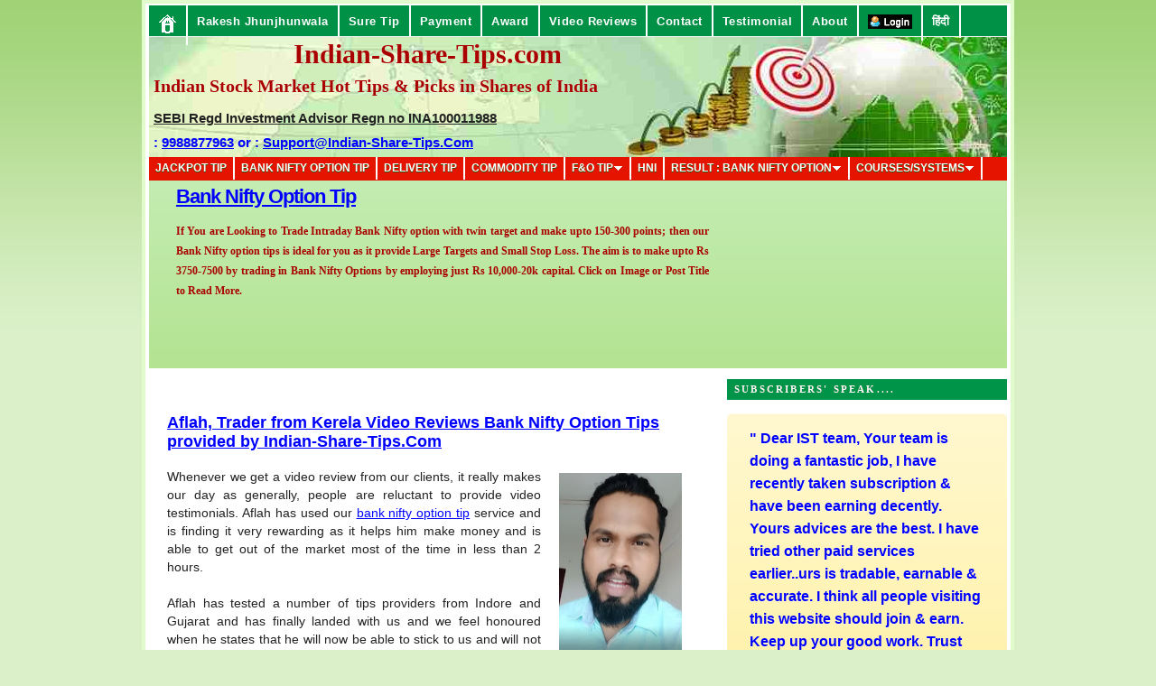

--- FILE ---
content_type: text/html; charset=UTF-8
request_url: https://www.blogger.com/video.g?token=AD6v5dxcirADomOLyeqpMo8NN8ImJnosa-dCh1FJuvprdrgoEXRafmaVqeHlduoqkiPdifZ0qXsInE4BnRjNw359q16bcgpVUVdX2u6NU-ThfyLTwWZ1sfNugH_9tjbqANt8_3nacN4
body_size: 379
content:
<!DOCTYPE HTML PUBLIC "-//W3C//DTD HTML 4.01//EN" "http://www.w3.org/TR/html4/strict.dtd"><html dir="ltr"><head><style type="text/css">
        body,
        .main,
        #videocontainer,
        .thumbnail-holder,
        .play-button {
          background: black;
          height: 100vh;
          margin: 0;
          overflow: hidden;
          position: absolute;
          width: 100%;
        }

        #videocontainer.type-BLOGGER_UPLOADED .thumbnail-holder {
          background-size: contain;
        }

        .thumbnail-holder {
          background-repeat: no-repeat;
          background-position: center;
          z-index: 10;
        }

        .play-button {
          background: url('https://www.gstatic.com/images/icons/material/system/1x/play_arrow_white_48dp.png') rgba(0,0,0,0.1) no-repeat center;
          cursor: pointer;
          display: block;
          z-index: 20;
        }
      </style>
<script type="text/javascript">
        var VIDEO_CONFIG = {"thumbnail":"https://i9.ytimg.com/vi_blogger/pZ0zXJlZObI/1.jpg?sqp=CJvbqssGGPDEAfqGspsBBgjAAhC0AQ&rs=AMzJL3mJ49PJSm_iafPeGQPZCjH_fXXDjg","iframe_id":"BLOGGER-video-a59d335c995939b2-1502","allow_resize":false,"streams":[{"play_url":"https://rr1---sn-q4fl6nsr.googlevideo.com/videoplayback?expire=1768627739&ei=m61qaaW3KN3kir4P2OPtiQo&ip=3.128.247.66&id=a59d335c995939b2&itag=18&source=blogger&xpc=Egho7Zf3LnoBAQ%3D%3D&cps=0&met=1768598939,&mh=lU&mm=31&mn=sn-q4fl6nsr&ms=au&mv=u&mvi=1&pl=23&rms=au,au&susc=bl&eaua=J4u3jgVranU&mime=video/mp4&vprv=1&rqh=1&dur=34.388&lmt=1655994200944442&mt=1768598197&txp=1311224&sparams=expire,ei,ip,id,itag,source,xpc,susc,eaua,mime,vprv,rqh,dur,lmt&sig=AJfQdSswRgIhAIScSn-nLe7XJVTPLV7hWnxGFY6xHTwSPAjlOXLei0_HAiEAjZrtF5fHbR8oc27XgdD3UhzkFU5eBl_a0a6CcDX2idA%3D&lsparams=cps,met,mh,mm,mn,ms,mv,mvi,pl,rms&lsig=APaTxxMwRQIhAILYjYQpH4DDb7H8eC3nCfhZYTzPIrnLC4xTotL715HMAiB_SSGSjkqHub-YwLgIAipiFIGUw-mZWTBVmG64FA6E-Q%3D%3D","format_id":18}]}
      </script></head>
<body><div class="main"><div id="videocontainer" class="type-BLOGGER_UPLOADED"><div class="thumbnail-holder"></div>
<div class="play-button"></div></div></div>
<script type="text/javascript" src="https://www.blogger.com/static/v1/jsbin/3245339219-video_compiled.js"></script>
</body></html>

--- FILE ---
content_type: text/html; charset=utf-8
request_url: https://www.google.com/recaptcha/api2/aframe
body_size: 268
content:
<!DOCTYPE HTML><html><head><meta http-equiv="content-type" content="text/html; charset=UTF-8"></head><body><script nonce="cTGzZeBKrY2LXzuZGsLk5A">/** Anti-fraud and anti-abuse applications only. See google.com/recaptcha */ try{var clients={'sodar':'https://pagead2.googlesyndication.com/pagead/sodar?'};window.addEventListener("message",function(a){try{if(a.source===window.parent){var b=JSON.parse(a.data);var c=clients[b['id']];if(c){var d=document.createElement('img');d.src=c+b['params']+'&rc='+(localStorage.getItem("rc::a")?sessionStorage.getItem("rc::b"):"");window.document.body.appendChild(d);sessionStorage.setItem("rc::e",parseInt(sessionStorage.getItem("rc::e")||0)+1);localStorage.setItem("rc::h",'1768598958283');}}}catch(b){}});window.parent.postMessage("_grecaptcha_ready", "*");}catch(b){}</script></body></html>

--- FILE ---
content_type: text/javascript; charset=UTF-8
request_url: https://www.indian-share-tips.com/feeds/posts/default/-/testimonials?alt=json-in-script&callback=related_results_labels&max-results=5
body_size: 48958
content:
// API callback
related_results_labels({"version":"1.0","encoding":"UTF-8","feed":{"xmlns":"http://www.w3.org/2005/Atom","xmlns$openSearch":"http://a9.com/-/spec/opensearchrss/1.0/","xmlns$blogger":"http://schemas.google.com/blogger/2008","xmlns$georss":"http://www.georss.org/georss","xmlns$gd":"http://schemas.google.com/g/2005","xmlns$thr":"http://purl.org/syndication/thread/1.0","id":{"$t":"tag:blogger.com,1999:blog-1382783653187338072"},"updated":{"$t":"2026-01-17T02:35:00.116+05:30"},"category":[{"term":"Live stock charts"},{"term":"Live Stock chart"},{"term":"Result"},{"term":"vdo"},{"term":"Technical Analysis"},{"term":"Nifty"},{"term":"Tech Power"},{"term":"Life"},{"term":"stock Market learning"},{"term":"investment"},{"term":"IPO"},{"term":"india"},{"term":"GOLD"},{"term":"Corona"},{"term":"USA"},{"term":"Today"},{"term":"China"},{"term":"banknifty"},{"term":"finnifty"},{"term":"RBI"},{"term":"taxation"},{"term":"Trump"},{"term":"success"},{"term":"Crude"},{"term":"INCOME TAX"},{"term":"Reliance"},{"term":"economy"},{"term":"video"},{"term":"entrepreneur"},{"term":"Banking"},{"term":"Festival"},{"term":"beginner"},{"term":"Bank nifty tip"},{"term":"health"},{"term":"bank nifty"},{"term":"tariffs"},{"term":"Nifty tip"},{"term":"Silver"},{"term":"Morgan Stanley"},{"term":"disease"},{"term":"insurance"},{"term":"axis bank"},{"term":"SEBI"},{"term":"fraud"},{"term":"google"},{"term":"testimonials"},{"term":"NSE"},{"term":"property"},{"term":"Aviation"},{"term":"Indigo"},{"term":"stock tips"},{"term":"Trading Mistakes"},{"term":"hdfc bank"},{"term":"mutual funds"},{"term":"scam"},{"term":"youtube"},{"term":"Home Loan"},{"term":"Nifty tips"},{"term":"bse"},{"term":"GST"},{"term":"Bank nifty prediction"},{"term":"icici bank"},{"term":"facebook"},{"term":"Russia"},{"term":"Sensex"},{"term":"mobile"},{"term":"share tips"},{"term":"SBI"},{"term":"auto sector"},{"term":"toll free"},{"term":"artificial intelligence"},{"term":"Yes Bank"},{"term":"Rakesh Jhunjhunwala"},{"term":"Stress Buster"},{"term":"nuvama"},{"term":"vodafone"},{"term":"Warren Buffett"},{"term":"dollar"},{"term":"internet"},{"term":"social media"},{"term":"tcs"},{"term":"Credit Card"},{"term":"Pakistan"},{"term":"Adani Enterprises"},{"term":"BUDGET"},{"term":"MOTILAL OSWAL"},{"term":"citi"},{"term":"cryptocurrency"},{"term":"H1B Visa"},{"term":"Goldman Sachs"},{"term":"Options Data"},{"term":"Safety"},{"term":"children"},{"term":"videos"},{"term":"pension"},{"term":"Brokerage Report"},{"term":"FOREX"},{"term":"Indian railways"},{"term":"Narendra Modi"},{"term":"Nifty 50"},{"term":"cricket"},{"term":"Psychology"},{"term":"clsa"},{"term":"Elliot wave analysis"},{"term":"inflation"},{"term":"Nifty Prediction"},{"term":"loan"},{"term":"maruti"},{"term":"mcx"},{"term":"mutual fund"},{"term":"app"},{"term":"Candlestick Patterns"},{"term":"Retirement"},{"term":"defence"},{"term":"day trading tips"},{"term":"paytm"},{"term":"Apple"},{"term":"GOOD STOCK TRADING ARTICLES"},{"term":"Toll Free Numbers"},{"term":"expert views"},{"term":"infy"},{"term":"money"},{"term":"Tata Motors"},{"term":"education"},{"term":"Bharti Airtel"},{"term":"Bitcoin"},{"term":"Car"},{"term":"Jefferies"},{"term":"Titan"},{"term":"google adwords"},{"term":"SEO"},{"term":"adsense"},{"term":"books"},{"term":"dividend"},{"term":"fiis"},{"term":"kotak bank"},{"term":"Charts"},{"term":"DIWALI"},{"term":"Jobs"},{"term":"Payment Gateway"},{"term":"Strategy"},{"term":"elections"},{"term":"fixed deposit"},{"term":"Amazon"},{"term":"business"},{"term":"commodity"},{"term":"telecom"},{"term":"IndusInd Bank"},{"term":"Rich"},{"term":"adwords"},{"term":"Fed"},{"term":"banking sector"},{"term":"blogger"},{"term":"ubs"},{"term":"fundamental analysis"},{"term":"IT Sector"},{"term":"Mahindra and Mahindra"},{"term":"Top 10"},{"term":"case study"},{"term":"environment"},{"term":"lic"},{"term":"jio"},{"term":"Govt"},{"term":"JP Morgan"},{"term":"Promoter"},{"term":"Venezuela"},{"term":"innovation"},{"term":"Nomura"},{"term":"Pharma Sector"},{"term":"defence forces"},{"term":"itc"},{"term":"mumbai"},{"term":"women"},{"term":"world"},{"term":"zomato"},{"term":"MICROSOFT"},{"term":"atm"},{"term":"ebook"},{"term":"japan"},{"term":"icicidirect"},{"term":"jeffries"},{"term":"Kotak Securities"},{"term":"Paypal"},{"term":"Pdf"},{"term":"stock market stress busters"},{"term":"Concall"},{"term":"HDFC"},{"term":"Infosys"},{"term":"Vedanta"},{"term":"debit card"},{"term":"interest rates"},{"term":"portfolio"},{"term":"ukraine"},{"term":"Elon Musk"},{"term":"NEFT"},{"term":"central govt employees"},{"term":"delhi"},{"term":"etf"},{"term":"hsbc"},{"term":"us fed rate"},{"term":"Bank Nifty Option tips"},{"term":"Credit Card Offers"},{"term":"IndusInd"},{"term":"NRI"},{"term":"airtel"},{"term":"promotional offer"},{"term":"sms"},{"term":"stress busters"},{"term":"2026"},{"term":"Debt"},{"term":"Future and Options"},{"term":"HAL"},{"term":"INCOME TAX tips"},{"term":"Iphone"},{"term":"JPMorgan"},{"term":"bollywood"},{"term":"hot sectors"},{"term":"income tax refund"},{"term":"investor education"},{"term":"promotional offers"},{"term":"senior citizen"},{"term":"Adani Port"},{"term":"Iran"},{"term":"JSW Steel"},{"term":"fixed deposits rate of interest"},{"term":"holidays"},{"term":"income tax filing requirements"},{"term":"income tax stock market transactions"},{"term":"rupee"},{"term":"Canada"},{"term":"GDP"},{"term":"Nifty and Bank Nifty"},{"term":"Stop Loss"},{"term":"copper"},{"term":"income tax payment through hdfc bank atm"},{"term":"larsen and toubro"},{"term":"pnb"},{"term":"stock market tips"},{"term":"Aadhaar"},{"term":"Bank Nifty Option tip"},{"term":"Israel"},{"term":"MUKESH AMBANI"},{"term":"adsense advt placement"},{"term":"income tax payment through atm"},{"term":"options"},{"term":"order book"},{"term":"share market tips"},{"term":"Airport"},{"term":"Flipkart"},{"term":"Leadership"},{"term":"discount offer"},{"term":"top 100"},{"term":"twitter"},{"term":"Politics"},{"term":"SBI card"},{"term":"Top 10 Earning Blogs"},{"term":"Top 10 Earning Websites"},{"term":"customer care"},{"term":"google adsense"},{"term":"tanishq"},{"term":"travel"},{"term":"visa"},{"term":"2025"},{"term":"Asian Paints"},{"term":"Bank of America"},{"term":"Delivery Stock Tips Paid Plan"},{"term":"Discount"},{"term":"Indian army"},{"term":"Petrol"},{"term":"RBI Credit Policy"},{"term":"agriculture"},{"term":"astrology"},{"term":"award"},{"term":"bonds"},{"term":"mergers and takeovers"},{"term":"swiggy"},{"term":"technology"},{"term":"yahoo"},{"term":"IRCTC"},{"term":"Indian Stock Market Update"},{"term":"NBFC"},{"term":"Nifty option chain tips"},{"term":"Online Advertisement"},{"term":"Stock Market books list"},{"term":"Whatsapp"},{"term":"makemytrip"},{"term":"nifty50"},{"term":"past performance"},{"term":"Free Indian share Tips"},{"term":"Indian Stock Market"},{"term":"Margin Trading"},{"term":"Stock Market"},{"term":"army"},{"term":"govt order"},{"term":"hdfcbank"},{"term":"home loan calculator"},{"term":"service tax"},{"term":"success story"},{"term":"tourism"},{"term":"Emkay"},{"term":"Indian Stock Market Tips"},{"term":"TATA STEEL"},{"term":"Top 10 Web Hosts"},{"term":"book"},{"term":"diamond"},{"term":"federal bank"},{"term":"idbi bank"},{"term":"income tax stock market transa"},{"term":"marketing"},{"term":"upi"},{"term":"Apollo Hospitals"},{"term":"Google Analytics"},{"term":"Groww"},{"term":"debit card offer"},{"term":"emails"},{"term":"food"},{"term":"gaar"},{"term":"gold etf"},{"term":"home loan rate"},{"term":"sports"},{"term":"tata"},{"term":"wipro"},{"term":"Akshaya Tritiya"},{"term":"Anand Rathi"},{"term":"Canara Bank"},{"term":"Fii"},{"term":"Indian Share Tips"},{"term":"Lupin"},{"term":"PPF"},{"term":"Pidilite Industries"},{"term":"Reliance securities"},{"term":"Risk management"},{"term":"Tesla"},{"term":"Vastu"},{"term":"bandhan bank"},{"term":"bearish candlestick"},{"term":"best"},{"term":"expiry"},{"term":"futures and options"},{"term":"home"},{"term":"home loan emi calculator"},{"term":"home loans"},{"term":"movie"},{"term":"religion"},{"term":"rumour"},{"term":"tata photon"},{"term":"top 10 travel websites in India"},{"term":"top 5"},{"term":"trai"},{"term":"website"},{"term":"will"},{"term":"Acquisition"},{"term":"Afghanistan"},{"term":"Angel One"},{"term":"Britain"},{"term":"Google AdSense team"},{"term":"Indian hotels"},{"term":"Muthoot Finance"},{"term":"Natural gas"},{"term":"ONGC"},{"term":"airindia"},{"term":"cipla"},{"term":"coal india"},{"term":"crash"},{"term":"crorepati"},{"term":"hindunilvr"},{"term":"infrastructure"},{"term":"isro"},{"term":"medical insurance"},{"term":"meme"},{"term":"nokia"},{"term":"Bajaj auto"},{"term":"Bajaj finance"},{"term":"Bank of Baroda"},{"term":"BankNifty Tip"},{"term":"Data Centre"},{"term":"European Union"},{"term":"Free Day Trading Tips for Indian Stock Market"},{"term":"Google Finance Sector Summary"},{"term":"Lenskart"},{"term":"MRF"},{"term":"Macquarie Securities"},{"term":"NCD"},{"term":"Post Office"},{"term":"UltraTech Cement"},{"term":"auto"},{"term":"commodity tip"},{"term":"dixon tech"},{"term":"domain"},{"term":"home loan comparison"},{"term":"infrastructure bonds"},{"term":"market tips"},{"term":"roads"},{"term":"steel sector"},{"term":"successful stock investor tips"},{"term":"terrorism"},{"term":"trading strategies"},{"term":"you tube"},{"term":"Adani Power"},{"term":"Antique"},{"term":"BSNL"},{"term":"Britannia"},{"term":"Bullish Candlestick"},{"term":"Derivatives"},{"term":"Google doodle"},{"term":"Hyundai"},{"term":"INDIAN SHARE MARKET TIPS"},{"term":"Indian Railway"},{"term":"Infrastructure Bonds India"},{"term":"Jet Airways"},{"term":"Marico"},{"term":"Ratan Tata"},{"term":"SpiceJet"},{"term":"TVS Motor"},{"term":"Voltas"},{"term":"advt"},{"term":"bhel"},{"term":"circular"},{"term":"gmail"},{"term":"google image policy"},{"term":"home loan rates"},{"term":"infrastructure bonds ifci"},{"term":"investec"},{"term":"online trading"},{"term":"property fare"},{"term":"sunshine sectors"},{"term":"top 10 india stocks"},{"term":"vix"},{"term":"2024"},{"term":"Bangladesh"},{"term":"Cement Sector"},{"term":"DLF"},{"term":"Dmart"},{"term":"IDFC First bank"},{"term":"Mistake"},{"term":"Muhurat Trading"},{"term":"Nazara Technologies"},{"term":"Shriram Finance"},{"term":"corruption"},{"term":"ginger"},{"term":"iphone stock app"},{"term":"review"},{"term":"siemens"},{"term":"ATM card"},{"term":"Ashok Leyland"},{"term":"BUDGET tips"},{"term":"Bengaluru"},{"term":"Best Indian Share Market Free Tips"},{"term":"Best Indian Stock Market Free Tips"},{"term":"Bharat Electronics"},{"term":"Brics"},{"term":"Coforge"},{"term":"Demat account"},{"term":"FDI"},{"term":"FREE INDIAN STOCK TIPS"},{"term":"Future and Options Basics"},{"term":"Gitanjali Gems"},{"term":"Hindenburg"},{"term":"JM Financial"},{"term":"Jubilant Food"},{"term":"LG Electronics India"},{"term":"Media"},{"term":"NSE tips"},{"term":"Payment Gateway in India"},{"term":"Quotes"},{"term":"airlines credit card offers"},{"term":"bank"},{"term":"dabur"},{"term":"fixed deposit calculator"},{"term":"health insurance"},{"term":"indiabulls"},{"term":"indian-share-tips.com"},{"term":"infrastructure development"},{"term":"infrastrucure bonds"},{"term":"nifty trading tips"},{"term":"spice jet"},{"term":"tatamotors"},{"term":"top"},{"term":"train"},{"term":"3g"},{"term":"8th pay commission"},{"term":"ANGEL BROKING"},{"term":"Analysis"},{"term":"Axis Securities"},{"term":"CDSL"},{"term":"CESC"},{"term":"Defence Sector"},{"term":"Escorts"},{"term":"Exide"},{"term":"Hudco"},{"term":"Jackpot Tip"},{"term":"Metal Sector"},{"term":"Moody"},{"term":"Olympics"},{"term":"PVR"},{"term":"Pancard"},{"term":"Polycab"},{"term":"Provident Fund"},{"term":"RBL bank"},{"term":"REAL ESTATE"},{"term":"Tata Elxsi"},{"term":"Top Stocks"},{"term":"Zerodha"},{"term":"budget 2011"},{"term":"chatgpt"},{"term":"currency"},{"term":"hdfc bank balance on mobile"},{"term":"intraday tips"},{"term":"liquor"},{"term":"mcx timings"},{"term":"news"},{"term":"ola"},{"term":"term insurance"},{"term":"Apollo Tyres"},{"term":"Bihar"},{"term":"Biocon"},{"term":"Credit Suisse"},{"term":"Cyberattack"},{"term":"DA"},{"term":"Day Trading Experience"},{"term":"Divi`s Laboratories"},{"term":"EV"},{"term":"Eicher Motors"},{"term":"FREE DAILY INDIAN STOCK TIPS"},{"term":"Free Day Trading Indian Share Market Tips"},{"term":"IPO Update"},{"term":"Icici securities"},{"term":"Italy"},{"term":"Jio financial services"},{"term":"Kaynes Tech"},{"term":"Multibagger"},{"term":"NASDAQ"},{"term":"Nifty Option Tip"},{"term":"Patanjali"},{"term":"Peter Lynch"},{"term":"Phoenix Mills"},{"term":"Saudi Arabia"},{"term":"Stock Market Mantra"},{"term":"Technical Indicator"},{"term":"Zee Entertainment"},{"term":"adcenter"},{"term":"ceat"},{"term":"commodity tips"},{"term":"crorepati calculator"},{"term":"education loans"},{"term":"electricity"},{"term":"hdfc bank mobile version"},{"term":"heart attack"},{"term":"homeshop18"},{"term":"macquarie"},{"term":"maharashtra"},{"term":"sail"},{"term":"telecom sector"},{"term":"top10"},{"term":"trading tools"},{"term":"vacation"},{"term":"war"},{"term":"yahoo search marketing"},{"term":"2020"},{"term":"Amara Raja Batteries"},{"term":"Avenue Supermarts Ltd"},{"term":"Berger Paints"},{"term":"Bullish Stocks"},{"term":"CRISIL"},{"term":"China growth"},{"term":"ETHANOL"},{"term":"Elara Capital"},{"term":"Eldeco"},{"term":"Equitas Small Finance Bank"},{"term":"Germany"},{"term":"Godrej Consumer Products"},{"term":"HDFC Bank IVR system"},{"term":"INSIDER TRADING"},{"term":"LTIMindtree"},{"term":"Manappuram Finance"},{"term":"Metro Brands"},{"term":"NSDL"},{"term":"Nepal"},{"term":"Nestle"},{"term":"OPEC"},{"term":"Paras Defence"},{"term":"Pb Fintech"},{"term":"Prabhudas Lilladher"},{"term":"Rare Earth Metals"},{"term":"Semiconductor"},{"term":"Settlements"},{"term":"Solar Sector"},{"term":"Sun Pharma"},{"term":"Suzlon"},{"term":"TATA TECHNOLOGIES"},{"term":"TRADING TIPS"},{"term":"Tech Mahindra"},{"term":"Trent"},{"term":"Uber"},{"term":"Ujjivan Small Finance"},{"term":"Waaree Energies"},{"term":"Warren Buffet"},{"term":"Wordpress"},{"term":"bpcl"},{"term":"compound interest"},{"term":"crude tips"},{"term":"demat"},{"term":"free share tips"},{"term":"gail"},{"term":"godaddy"},{"term":"hdfc bank account balance"},{"term":"hdfc bank transactions"},{"term":"hindalco"},{"term":"idbi"},{"term":"incred"},{"term":"management"},{"term":"nmdc"},{"term":"ntpc"},{"term":"nuclear"},{"term":"salary"},{"term":"stock tips India"},{"term":"tata photon plus"},{"term":"tata power"},{"term":"top 10 stocks to buy"},{"term":"Adani Group"},{"term":"Aluminium"},{"term":"Ambuja Cement"},{"term":"Amitabh Bachchan"},{"term":"Anil Ambani"},{"term":"BSE and NSE Free Tips"},{"term":"Bearish Stocks"},{"term":"Bharat Forge"},{"term":"Bill Gates"},{"term":"Bing Ads"},{"term":"CAMS"},{"term":"Cycle of Emotions"},{"term":"DIESEL"},{"term":"DIWALI MUHURAT TIMINGS"},{"term":"Dhanteras"},{"term":"Dubai"},{"term":"FREE INDIAN STOCK MARKET TIPS"},{"term":"Fmcg sector"},{"term":"Gitanjali Gems franchisee"},{"term":"Hind Zinc"},{"term":"Hindustan Copper"},{"term":"IEX"},{"term":"Income Tax Rebate"},{"term":"Infographics"},{"term":"Intermediate Uptrend"},{"term":"JK Tyre"},{"term":"Kei Industries"},{"term":"L\u0026T Finance Holdings"},{"term":"Laurus Labs"},{"term":"Microsoft Advertising adCenter"},{"term":"Netflix"},{"term":"Page Rank"},{"term":"Patience"},{"term":"Punjab"},{"term":"Recession"},{"term":"Robert Kiyosaki"},{"term":"SRF"},{"term":"Tata Communications"},{"term":"Tata consumer"},{"term":"Trade"},{"term":"United Spirits"},{"term":"Vijay Mallaya"},{"term":"atm card blocking"},{"term":"atm fees"},{"term":"blinkit"},{"term":"blogging"},{"term":"day trading tips and tricks"},{"term":"drreddy"},{"term":"ecommerce"},{"term":"emotion"},{"term":"eternal"},{"term":"forex trading"},{"term":"govt policy"},{"term":"greek"},{"term":"immigration"},{"term":"jindal steel"},{"term":"offers"},{"term":"penny stock"},{"term":"pfc"},{"term":"shipping sector"},{"term":"sugar stocks future"},{"term":"tatasteel"},{"term":"top 10 shares to buy today"},{"term":"top 10 stocks to buy right now"},{"term":"tv"},{"term":"varun beverages ltd"},{"term":"4g"},{"term":"AU bank"},{"term":"Adani Green"},{"term":"Ajanta Pharma"},{"term":"Amul"},{"term":"Aurobindo Pharma"},{"term":"BEML"},{"term":"BLS E-SERVICES"},{"term":"Bank of India"},{"term":"Blackberry"},{"term":"Bullish Engulfing Patterns"},{"term":"Bullish engulfing Pattern"},{"term":"CIBIL"},{"term":"Chennai"},{"term":"Cheque"},{"term":"Cholamandalam Finance"},{"term":"Cyient"},{"term":"Dalmia Bharat"},{"term":"Delta Corp"},{"term":"Dematerialisation"},{"term":"EBS"},{"term":"FINANCIAL FREEDOM"},{"term":"FPO"},{"term":"FREE STOCK TIPS"},{"term":"Fiscal Deficit"},{"term":"Ganesha helps bring wealth"},{"term":"HDFClife"},{"term":"India Cements"},{"term":"India IPO"},{"term":"Karur Vysya Bank"},{"term":"Kolkata"},{"term":"Long Term Investment"},{"term":"Loss"},{"term":"Mark Mobius"},{"term":"NIFTY TRIN"},{"term":"Oil India"},{"term":"Parenting; Children"},{"term":"Praj Industries"},{"term":"Road accident"},{"term":"Ruchi Soya"},{"term":"SIP"},{"term":"Sebi circular"},{"term":"Share Chart"},{"term":"United Breweries"},{"term":"air india"},{"term":"atm pin"},{"term":"brand"},{"term":"cummins"},{"term":"dowjones"},{"term":"forex tips"},{"term":"logistics sector"},{"term":"midcap"},{"term":"naukri"},{"term":"nykaa"},{"term":"passport"},{"term":"phishing email"},{"term":"powergrid"},{"term":"share tips info"},{"term":"stock exchange"},{"term":"telecom policy"},{"term":"water"},{"term":"ACC"},{"term":"Aarti Industries"},{"term":"Avanti Feeds"},{"term":"Bajaj Finserv"},{"term":"Bank Nifty Option Chain tips"},{"term":"Bank Nifty Tips"},{"term":"Bank of Maharashtra"},{"term":"Broker"},{"term":"City Union Bank"},{"term":"Day trading"},{"term":"Delhivery"},{"term":"EV Sector"},{"term":"Edelweiss"},{"term":"Feng Shui"},{"term":"Future and Options Lot size"},{"term":"HDFC Education Loans"},{"term":"HOW TO BENEFIT FROM STOCK MARKET WEBSITES AND BLOGS"},{"term":"Hero MotoCorp"},{"term":"Heromotocorp"},{"term":"Hindustan Zinc"},{"term":"IDFC"},{"term":"IPL"},{"term":"IPO India"},{"term":"Indian IPO Update"},{"term":"Inox Leisure"},{"term":"Investment tips"},{"term":"Jana bank"},{"term":"Jane street"},{"term":"Kingfisher Airlines"},{"term":"Live Stock Price"},{"term":"Live TV"},{"term":"MSCI India index"},{"term":"Max Healthcare"},{"term":"Motherson Sumi"},{"term":"NPS"},{"term":"Navy"},{"term":"Nifty 50 Stocks Beta value"},{"term":"Nifty 50 charts"},{"term":"Nifty Bees"},{"term":"Nifty automated software"},{"term":"Options Strategy"},{"term":"Orkla India"},{"term":"PSU"},{"term":"PSU BANKS"},{"term":"Payback"},{"term":"Physicswallah"},{"term":"Poonawalla"},{"term":"RTGS"},{"term":"Railtel"},{"term":"Reliance Jewels"},{"term":"SMC global"},{"term":"Samsung"},{"term":"Shipping Corporation of India"},{"term":"Short Selling"},{"term":"Shree Cement"},{"term":"Steve Jobs"},{"term":"Supreme Court"},{"term":"Tata Group"},{"term":"Top stock picks"},{"term":"USA Govt Shutdown"},{"term":"VIP Industries"},{"term":"WEBSITES AND BLOGS"},{"term":"Yahoo Search Marketing transition"},{"term":"advertisement"},{"term":"bing"},{"term":"cyber"},{"term":"fii inflow"},{"term":"fraudlent emails"},{"term":"gitanjali"},{"term":"gujarat"},{"term":"hindustan uni lever"},{"term":"icicibank"},{"term":"iip"},{"term":"intermediate downtrend"},{"term":"intraday trading"},{"term":"kotak mahindra"},{"term":"marriage"},{"term":"online banking"},{"term":"online payment gateway procedure"},{"term":"pcr"},{"term":"phishing"},{"term":"social networking"},{"term":"startup"},{"term":"taiwan"},{"term":"technical analysis tool"},{"term":"zee"},{"term":"ADR's"},{"term":"Accenture"},{"term":"Bangalore"},{"term":"Bank Nifty Trading Tips"},{"term":"Bearish Engulfing Pattern"},{"term":"Bullet Train"},{"term":"Buyback"},{"term":"CG Power"},{"term":"CMS Infosystem"},{"term":"DHFL"},{"term":"Dollar vs Sensex Correlation"},{"term":"Dow Jones Industrial Average"},{"term":"Free Indian Profit Making Tips for Day Trading and Delivery"},{"term":"Glenmark"},{"term":"Gmr airports"},{"term":"Godrej Properties"},{"term":"Happiest Minds"},{"term":"Havells India"},{"term":"Hdfc AMC"},{"term":"INDEX"},{"term":"Indian Army Video"},{"term":"Indian Railway Free Voucher"},{"term":"Indian Stock Tips"},{"term":"KFin Technologies Ltd"},{"term":"LT foods"},{"term":"Laptop"},{"term":"Mark Zuckerberg"},{"term":"Meesho"},{"term":"Microsoft Advertising adCenter platform"},{"term":"NCDEX"},{"term":"Navin Fluorine"},{"term":"Nokia Mobile"},{"term":"Nvidia"},{"term":"OMC"},{"term":"PN Gadgil"},{"term":"Paypal Auto Debit"},{"term":"Pesky calls"},{"term":"Petronet LNG"},{"term":"Pfizer"},{"term":"Power Sector"},{"term":"Prestige Estates Projects"},{"term":"Radico Khaitan"},{"term":"Rategain"},{"term":"Reliance Securites"},{"term":"SENSEX JOURNEY"},{"term":"Satyam Fraud"},{"term":"Time Management"},{"term":"Top sharing times"},{"term":"Trading Indicators"},{"term":"UPL"},{"term":"US Fed Rate Cut"},{"term":"US crisis: Lessons for India"},{"term":"Utkarsh Small Finance Bank"},{"term":"Vijay kedia"},{"term":"Warren Buffett ppt"},{"term":"adword"},{"term":"anti dumping duty"},{"term":"automobile"},{"term":"bata"},{"term":"bearish reversal candlestick patterns"},{"term":"bernstein"},{"term":"can fin homes"},{"term":"commodity trading"},{"term":"concor"},{"term":"export"},{"term":"ezeego promo offer"},{"term":"fortis"},{"term":"franchise"},{"term":"global market"},{"term":"gold coin"},{"term":"hfcl"},{"term":"idea"},{"term":"imf"},{"term":"investment advice"},{"term":"investment rule"},{"term":"iphone stock alerts"},{"term":"ipo review"},{"term":"jammu and kashmir bank"},{"term":"lemon tree"},{"term":"live stocks chart"},{"term":"market"},{"term":"mobile trading"},{"term":"mphasis"},{"term":"nifty bees strategy"},{"term":"nifty future prediction"},{"term":"nifty future tips"},{"term":"online trading platform"},{"term":"password"},{"term":"pay commission update"},{"term":"pensioners"},{"term":"phishing scam"},{"term":"rate of interest"},{"term":"renewable energy"},{"term":"retail"},{"term":"sgb"},{"term":"sgx nifty"},{"term":"shahrukh khan"},{"term":"sharekhan"},{"term":"stock split"},{"term":"third dimension"},{"term":"top 10 stocks to buy in India"},{"term":"top stocks tomorrow"},{"term":"wikipedia"},{"term":"work"},{"term":"zoho"},{"term":"2012"},{"term":"2013"},{"term":"2016"},{"term":"2021"},{"term":"2023"},{"term":"360 One"},{"term":"APL Apollo Tubes"},{"term":"Abfrl"},{"term":"Algorithmic Trading"},{"term":"Atul"},{"term":"Au small finance bank"},{"term":"Australia"},{"term":"BSE NSE Tips"},{"term":"BYD"},{"term":"Balkrishna Industries"},{"term":"Black Money"},{"term":"Blue Star"},{"term":"Dish TV"},{"term":"EPF"},{"term":"Elecon Engineering"},{"term":"Email Marketing"},{"term":"FII investment India"},{"term":"Finance"},{"term":"France"},{"term":"Free India Stock Day trading Tips"},{"term":"Future and Options Strategies"},{"term":"GMDC"},{"term":"Gold and Tanishq"},{"term":"Greece"},{"term":"HNI"},{"term":"Hexaware"},{"term":"ICICI Prudential"},{"term":"ICICIDirect login"},{"term":"IIFL"},{"term":"IPO India News"},{"term":"IPO Investment Portal"},{"term":"Indiabulls Real Estate"},{"term":"Indian Overseas Bank"},{"term":"Indian Share Market"},{"term":"Indian Stock Market Diary"},{"term":"Info Edge India"},{"term":"Inox Wind"},{"term":"JSW Infrastructure"},{"term":"Jack Ma"},{"term":"Jain Irrigation"},{"term":"KYC"},{"term":"Kolaveri"},{"term":"Kolaveri Di"},{"term":"Kotak Bank Credit Card Offers"},{"term":"LIC Housing Finance"},{"term":"LTTS"},{"term":"Lehman Brothers"},{"term":"Ludhiana"},{"term":"Matt Cutts"},{"term":"Max Financial Services"},{"term":"NHPC"},{"term":"Narayana Hrudayalaya"},{"term":"Nifty Stock Heatmap"},{"term":"Online Trading Platforms Update"},{"term":"Oyo"},{"term":"PG Electroplast"},{"term":"PI industries"},{"term":"PNB Housing Finance"},{"term":"Rakesh Jhunjhunwala portfolio"},{"term":"Raymond"},{"term":"Religare"},{"term":"Rent"},{"term":"Rights"},{"term":"Rumour Stock Tip"},{"term":"Sammaan Capital"},{"term":"Small saving schemes"},{"term":"Social networking in India"},{"term":"Solar"},{"term":"Straddle Strategy"},{"term":"TRAI SMS"},{"term":"TRAI SMS Spam"},{"term":"TRAI SMS limit"},{"term":"TRAI SMS rules"},{"term":"Tata Capital"},{"term":"US sub prime crisis deepens"},{"term":"Ujjivan"},{"term":"Union Bank of India"},{"term":"Valuation"},{"term":"Volume Change"},{"term":"WARREN BUFFETT BIOGRAPHY"},{"term":"Wockhardt"},{"term":"Yahoo doodle"},{"term":"Yahoo messenger"},{"term":"airlines"},{"term":"anna hazare"},{"term":"best indian share tips"},{"term":"blog"},{"term":"brightcom"},{"term":"brokerage"},{"term":"bullish Indian sectors"},{"term":"cleartrip"},{"term":"commodity market"},{"term":"computer"},{"term":"corporate social responsibility"},{"term":"credit card safeguards to prevent fraud"},{"term":"crude tip"},{"term":"cyber crime"},{"term":"debit card online payment"},{"term":"etfs"},{"term":"gift Nifty"},{"term":"grasim"},{"term":"hcltech"},{"term":"hdfc atm"},{"term":"hdfc gold etf"},{"term":"hpcl"},{"term":"icicidirect mygtc"},{"term":"iphone stock trading"},{"term":"jsw cement"},{"term":"just dial"},{"term":"kapil sibal"},{"term":"kfa"},{"term":"middle east"},{"term":"missile"},{"term":"mobile stock trading platform"},{"term":"modi"},{"term":"nifty 50 stocks"},{"term":"nifty option tips"},{"term":"nse holidays"},{"term":"ola electric"},{"term":"online shopping"},{"term":"online trading platforms"},{"term":"phishing email bank of india"},{"term":"population"},{"term":"pvr inox"},{"term":"qatar"},{"term":"readers must gain from stock market"},{"term":"share market lessons"},{"term":"share tips India"},{"term":"sim"},{"term":"stock emotions"},{"term":"stock tips for today"},{"term":"stt"},{"term":"sun tv"},{"term":"sunpharma"},{"term":"tanishq gold exchange offer"},{"term":"tanishq offer"},{"term":"tanishq store address"},{"term":"tanishq toll free number"},{"term":"terrorism effects business"},{"term":"whitelist"},{"term":"yahoo answers"},{"term":"Aban Offshore"},{"term":"Adani energy"},{"term":"Alkem Laboratories"},{"term":"Android"},{"term":"Astral Ltd"},{"term":"Ather Energy"},{"term":"BJP"},{"term":"BSE Tips"},{"term":"Bajaj Housing Finance"},{"term":"Bank Nifty Trading Tip"},{"term":"Bata India"},{"term":"Bdl"},{"term":"Bearish Engulfing Patterns"},{"term":"Billionaire"},{"term":"Bluedart"},{"term":"Bonus"},{"term":"Brigade"},{"term":"CNBC Awaaz business channel"},{"term":"Central Bank of India"},{"term":"Charlie Munger"},{"term":"Christmas"},{"term":"Colgate Palmolive"},{"term":"Company"},{"term":"Congress"},{"term":"Corporation Bank"},{"term":"DCB"},{"term":"DRDO"},{"term":"Dollar Forecast"},{"term":"Drone Sector"},{"term":"EIH"},{"term":"EIH Associated Hotels"},{"term":"EMI"},{"term":"EasemyTrip"},{"term":"Elara"},{"term":"Engineers India"},{"term":"Europe"},{"term":"Exchanges"},{"term":"Experience"},{"term":"Ezeego"},{"term":"Fibonacci Calculator"},{"term":"Fortis Healthcare"},{"term":"Free Day Trading tips for BSE and NSE"},{"term":"Free India Potential Winner Stock Tips"},{"term":"Free India Stock Tips"},{"term":"GE Shipping"},{"term":"George Soros"},{"term":"Glenmark Pharmaceuticals"},{"term":"Gulshan Khera"},{"term":"HDB Financial Services"},{"term":"HOW TO BENEFIT FROM STOCK MARKET ANALYSTS"},{"term":"Happiness"},{"term":"Hcl Tech"},{"term":"Home First Finance Company India Ltd"},{"term":"IAF"},{"term":"ICICIdirect Loan"},{"term":"ICICIdirect Phone Numbers"},{"term":"IIT"},{"term":"IOLCP"},{"term":"Ideaforge"},{"term":"Indiabulls Financial Services"},{"term":"Indian-Share-Tips.Com Vision"},{"term":"Indraprastha Gas"},{"term":"Indus Tower"},{"term":"JSKit"},{"term":"Judiciary"},{"term":"Kajaria Ceramics"},{"term":"Karnataka Bank"},{"term":"Kerala"},{"term":"Labour Laws"},{"term":"Lemontree"},{"term":"MRPL"},{"term":"Mahindra Satyam"},{"term":"MapMyIndia"},{"term":"Mazagaon Dock Shipbuilders Ltd"},{"term":"Mercedes"},{"term":"NR Narayanamurthy"},{"term":"Navratri"},{"term":"New Intermediate Uptrend"},{"term":"Nifty 50 Heat Map"},{"term":"ONGC FPO"},{"term":"Options trading"},{"term":"Oracle Financial Services Software Limited"},{"term":"Oriental Bank of Commerce"},{"term":"PNC Infratech"},{"term":"Paint Sector"},{"term":"Pantaloon Retail"},{"term":"Pantaloon Retail India"},{"term":"Pension Fund"},{"term":"Persistent Systems"},{"term":"Pine Labs"},{"term":"Pinterest"},{"term":"Pollution"},{"term":"Quantum Mutual Fund"},{"term":"Rakesh Jhunjhunwala Tips"},{"term":"Reddit"},{"term":"Relaxo"},{"term":"Samvardhana Motherson"},{"term":"Satire"},{"term":"Sbfc"},{"term":"Sectors To Watch"},{"term":"Seventh Pay Commission"},{"term":"Share Trading Tips"},{"term":"Skipper"},{"term":"South Korea"},{"term":"Strike"},{"term":"Suven Life Sciences"},{"term":"Tata Chemicals"},{"term":"Tax"},{"term":"Telecom Industry"},{"term":"Thomas Cook"},{"term":"Titagarh Wagons"},{"term":"Torrent Power"},{"term":"US economy update"},{"term":"USB Modem"},{"term":"Urban Company"},{"term":"Vastu shastra tip"},{"term":"Warren Buffet PPT"},{"term":"Wealth"},{"term":"Wishes"},{"term":"Yatra"},{"term":"Zeel"},{"term":"abbreviations"},{"term":"amber"},{"term":"atom"},{"term":"automated trading software"},{"term":"autorefresh"},{"term":"bajaj electricals"},{"term":"bank holidays"},{"term":"best stock tips"},{"term":"bse stock tips"},{"term":"carysil"},{"term":"citibank"},{"term":"coalindia"},{"term":"computer tips"},{"term":"credit"},{"term":"credit policy"},{"term":"cricket tips"},{"term":"daily stock tips india"},{"term":"day trading rules"},{"term":"demonetisation"},{"term":"digitalisation"},{"term":"donation"},{"term":"email fraud"},{"term":"euro zone"},{"term":"farmers"},{"term":"gold loan"},{"term":"growth story"},{"term":"hacking"},{"term":"hyderabad"},{"term":"icici lombard"},{"term":"icicidirect customer care"},{"term":"icicidirect kyc"},{"term":"import"},{"term":"indian stock market future"},{"term":"intraday stock tips"},{"term":"iphone stocks"},{"term":"irctc offer"},{"term":"landmark"},{"term":"meta"},{"term":"nre account"},{"term":"offer"},{"term":"online transactions"},{"term":"paypal pancard"},{"term":"paypal phone number"},{"term":"phonepe"},{"term":"poor"},{"term":"railway budget 2009"},{"term":"railway budget India"},{"term":"relationship"},{"term":"share tips for tomorrow"},{"term":"silicon valley bank"},{"term":"star health insurance"},{"term":"stock market diary"},{"term":"stock market video"},{"term":"stock tips for 2011"},{"term":"stock tips for tomorrow"},{"term":"sure shot tips"},{"term":"tanishq discount offer"},{"term":"volatility"},{"term":"women stock market"},{"term":"world market"},{"term":"2014"},{"term":"AC Sector"},{"term":"AI"},{"term":"Aadhaar Housing Finance"},{"term":"Adani IPO"},{"term":"Aditya Birla"},{"term":"Aditya Birla Capital"},{"term":"Adulteration"},{"term":"Aegis Logistics"},{"term":"Alibaba"},{"term":"Alkem Labs"},{"term":"Amitabh Bachchan Portfolio"},{"term":"Anant Raj"},{"term":"Answers to Readers Queries"},{"term":"Arattai"},{"term":"Arvind Fashions"},{"term":"Azad Engineering"},{"term":"BBC"},{"term":"BUSINESS ENHANCERS"},{"term":"Bikaji"},{"term":"Breakout"},{"term":"BuildMyRank"},{"term":"Byju"},{"term":"CNBC TV18"},{"term":"CPI"},{"term":"Calcutta Stock Exchange"},{"term":"Car Loan"},{"term":"Cello World"},{"term":"Chanakya"},{"term":"Consumer Sector"},{"term":"Coromandel Fertilisers"},{"term":"Corporate Action"},{"term":"Corporate Social Responsibilty"},{"term":"Cupid"},{"term":"Deepak Fertilisers"},{"term":"Deepak Nitrite"},{"term":"Deutsche Bank"},{"term":"Direcpay"},{"term":"Diwali Muhurat Trading"},{"term":"Documents"},{"term":"Dr Lal PathLabs"},{"term":"Edelweiss Capital"},{"term":"Edelweiss Group"},{"term":"Edelweiss Securities"},{"term":"Effect of US Economy on indian Stocks"},{"term":"Emami"},{"term":"Energy"},{"term":"Everonn"},{"term":"FTSE"},{"term":"FUTURE AND OPTION TIPS"},{"term":"Finolex Industries"},{"term":"Free Indian Shares Day Trading Tips"},{"term":"Free Nifty Tips"},{"term":"GCC Sector"},{"term":"Global"},{"term":"GoIbibo"},{"term":"Goa"},{"term":"God"},{"term":"Golden Crossover"},{"term":"Greed"},{"term":"Groupon"},{"term":"HCL Infosystems"},{"term":"Himadri Chemicals"},{"term":"Hospital Sector"},{"term":"Hospitality Sector"},{"term":"Hotel Sector"},{"term":"Housing"},{"term":"How to Become a Crorepati in 5 Years"},{"term":"How to Invest?"},{"term":"How to make money from stock market?"},{"term":"ICICI Bank Home Loan"},{"term":"ICICI Prudential Life"},{"term":"ICICI bank help line numbers"},{"term":"ICICIdirectcom"},{"term":"IDBI Bank Auto Loan"},{"term":"IDBI Bank Auto Loan interest rates"},{"term":"IDBI Bank Debit Card"},{"term":"IDBI Bank Debit Card offer"},{"term":"IDFC Infrastructure Bonds"},{"term":"IRB Infrastructure Developers"},{"term":"Indian Oil"},{"term":"Indian Stock Brokerage Recommendations"},{"term":"Indian stock market free daily tips for Day Trading"},{"term":"JSW Energy"},{"term":"Jewellery Sector"},{"term":"Jindal Stainless"},{"term":"Jobs search engine"},{"term":"KEC"},{"term":"KEC International"},{"term":"KPIT Technology"},{"term":"Kirloskar Oil Engines"},{"term":"Linkedin"},{"term":"Lord Ganesha Idol"},{"term":"Mahindra Lifespace Developers Ltd"},{"term":"Mauritius"},{"term":"Mediclaim Policy"},{"term":"Moon"},{"term":"Muthoot Fincorp"},{"term":"NALCO"},{"term":"NBCC"},{"term":"NSE BSE tips"},{"term":"NSE Live"},{"term":"NSE Share Tips"},{"term":"Natco Pharma"},{"term":"National Flag"},{"term":"New India assurance Co"},{"term":"New Intermediate Downtrend"},{"term":"Nifty 50 Stock Quotes"},{"term":"Nifty Charts"},{"term":"Nifty Levels Technical analysis"},{"term":"Nifty-50 Heatmap With Market Watch"},{"term":"Online Bank Transfer"},{"term":"Online Gaming"},{"term":"Online Protection"},{"term":"Online Stock Trading"},{"term":"P\/E"},{"term":"PMI"},{"term":"Page Industries"},{"term":"Pepsi"},{"term":"Premier Energies"},{"term":"President"},{"term":"Prime Focus"},{"term":"Productivity"},{"term":"Puravankara Projects"},{"term":"REIT"},{"term":"Radhakishan Damani"},{"term":"Radhakrishnan Damani"},{"term":"Rajiv Gandhi Equity Savings Scheme"},{"term":"Readers are Pillar of Strength of this Blog"},{"term":"Redtape"},{"term":"Reliance netconnect"},{"term":"Retail Sector"},{"term":"Rich Dad tips"},{"term":"Rural Electrification Corporation"},{"term":"SJVN"},{"term":"SML ISUZU"},{"term":"Samir Arora"},{"term":"Saving Account"},{"term":"SbiLife"},{"term":"Science"},{"term":"Senco Gold"},{"term":"Sensex Projection"},{"term":"Sharekhan Tips"},{"term":"Sobha Developers"},{"term":"Soma Comstar"},{"term":"Sona BLW"},{"term":"Sonam Wangchuk"},{"term":"South China Sea"},{"term":"Strong Uptrend Stocks"},{"term":"Sugar Sector"},{"term":"Suprajit Engineering"},{"term":"TDS"},{"term":"Tamilnad Mercantile Bank"},{"term":"Tata Docomo"},{"term":"Technical analysis links"},{"term":"Top 40"},{"term":"Trend"},{"term":"US Fed cuts rate"},{"term":"US Presidential elections"},{"term":"Windows"},{"term":"Zee Entertainment Enterprises Ltd"},{"term":"Zinc"},{"term":"Zydus Cadilla"},{"term":"Zydus lifesciences"},{"term":"abb"},{"term":"airfares"},{"term":"american express"},{"term":"auto loan"},{"term":"automated trading"},{"term":"baba ramdev"},{"term":"bajaj financial services"},{"term":"best health insurance"},{"term":"best stock tips provider in India"},{"term":"boat"},{"term":"bonds 2010"},{"term":"brokerage charges"},{"term":"brokerage charges comparison"},{"term":"comments"},{"term":"cvv"},{"term":"daily free indian stock tips"},{"term":"data"},{"term":"day traders tips"},{"term":"delivery calls"},{"term":"doctor"},{"term":"educomp"},{"term":"fasttag"},{"term":"fixed assets"},{"term":"force motors"},{"term":"gift city"},{"term":"gmail phishing email"},{"term":"gsfc"},{"term":"hot share tips"},{"term":"hot stock tips India"},{"term":"hot stocks"},{"term":"housing loan"},{"term":"how to know lic policy status online"},{"term":"how to make money with Indian stock tips?"},{"term":"icici bank account balance"},{"term":"idbi bank home loan"},{"term":"idbi gold etf"},{"term":"idbibank"},{"term":"igl"},{"term":"imps"},{"term":"indiabulls currency quotes"},{"term":"indian IPO"},{"term":"indian ipo grey market premium"},{"term":"indian share"},{"term":"insider information"},{"term":"intraday trading tips"},{"term":"loan without guarantor requirement"},{"term":"mahindra and mahindra financial services"},{"term":"make money"},{"term":"make money online"},{"term":"ndtv"},{"term":"netsecure"},{"term":"oberoi reality"},{"term":"open interest"},{"term":"option trading tips"},{"term":"password generation tips"},{"term":"personal loan"},{"term":"put call ratio"},{"term":"radio taxis"},{"term":"ranbaxy"},{"term":"rcom"},{"term":"rec"},{"term":"recycle"},{"term":"reliance retail"},{"term":"reservation"},{"term":"rsi"},{"term":"saving rates"},{"term":"share tips expert"},{"term":"silver tips"},{"term":"srei infra"},{"term":"srilanka"},{"term":"state of market"},{"term":"stock market course"},{"term":"stress"},{"term":"sugar"},{"term":"sure stock tips"},{"term":"tiktok"},{"term":"trident"},{"term":"visa card"},{"term":"webmaster tools"},{"term":"weight loss"},{"term":"zee tv"},{"term":"2030"},{"term":"2checkout"},{"term":"Aadhar Housing"},{"term":"Aavas Financier"},{"term":"Advance Tax"},{"term":"Agreement"},{"term":"Allied Blenders"},{"term":"Ambareesh Baliga"},{"term":"Amitabh Bachchan inner conscience"},{"term":"Antony Waste Management"},{"term":"Aramco"},{"term":"Asian Hotels"},{"term":"Astra Microwave"},{"term":"Automotive Axles"},{"term":"Avendus"},{"term":"Axis Bank Debit Card"},{"term":"BASF India"},{"term":"BROKERAGE HOUSES RECOMMENDATIONS"},{"term":"Balaji Telefilms"},{"term":"Balrampur Chini"},{"term":"Baltic dry index"},{"term":"Banco Products"},{"term":"Bank Nifty Expert Tips"},{"term":"Bank Nifty Prediction Today"},{"term":"Bank Nifty Today"},{"term":"Bank nifty future tips"},{"term":"BankNifty Expert tip"},{"term":"BankNifty trading tips"},{"term":"Bearish Breakout Stocks"},{"term":"Benjamin Graham"},{"term":"Boeing"},{"term":"Brokerage House Recommendations"},{"term":"Buffett"},{"term":"Bullish Engulfing  stock"},{"term":"Bullish Trending Stocks"},{"term":"Business Plan"},{"term":"Business strategy"},{"term":"CCL Products"},{"term":"CCavenue"},{"term":"CFP"},{"term":"CNBC"},{"term":"Camlin Fine Sciences"},{"term":"Carborundum Universal"},{"term":"Card"},{"term":"Ceigall"},{"term":"Century Plyboards"},{"term":"Chalet Hotels"},{"term":"Chambal Fertilisers"},{"term":"Chennai Petroleum"},{"term":"CocaCola"},{"term":"Complaints"},{"term":"Coromandel International"},{"term":"Corporate Governance"},{"term":"Correction"},{"term":"Course"},{"term":"Credit card fraud"},{"term":"DCM Shriram"},{"term":"Day Trading Strategies"},{"term":"Day Trading Tips NSE"},{"term":"Decision Point tips"},{"term":"Demerger"},{"term":"Dhanuka Agritech"},{"term":"Dhirubhai Ambani"},{"term":"Digital Sector"},{"term":"Disinvestment"},{"term":"Disqus"},{"term":"Diwali Picks"},{"term":"Domino"},{"term":"Do’s and Don’ts"},{"term":"EID Parry"},{"term":"ELSS"},{"term":"Effect of Global Market on Indian Stock Market"},{"term":"Electronics Sector"},{"term":"Energy Sector"},{"term":"Escorts Kubota"},{"term":"Essel Propack"},{"term":"Eureka"},{"term":"Expiry Date LPG Cylinders"},{"term":"FTA"},{"term":"Fibonacci Series program"},{"term":"Financial Planning"},{"term":"Finolex Cables"},{"term":"Forex Trading tools"},{"term":"Friends"},{"term":"Future Group"},{"term":"GIFT"},{"term":"GMR Infrastructures"},{"term":"GNFC"},{"term":"Ganpati"},{"term":"GlaxoSmithKline"},{"term":"Goldiam International"},{"term":"Google Apps"},{"term":"Gratitude"},{"term":"Greenland"},{"term":"Gujarat Fluorochemicals"},{"term":"HOME IMPROVEMENTS"},{"term":"HUF"},{"term":"Hdfc Life"},{"term":"Healthcare Sector"},{"term":"HeidelbergCement"},{"term":"Helios Capital"},{"term":"Hero Honda"},{"term":"Hind Rectifiers"},{"term":"Hindustan Petroleum Corporation"},{"term":"ICICI"},{"term":"IFB Industries"},{"term":"IFCI"},{"term":"IOC"},{"term":"IRFC"},{"term":"ITI"},{"term":"India Glycols"},{"term":"India Infoline"},{"term":"Indiabulls Housing Finance"},{"term":"Indian Bank"},{"term":"Indian-share-tips.com Bankers"},{"term":"Indiatimes"},{"term":"Inox India"},{"term":"Ipca Laboratories"},{"term":"JB chemicals"},{"term":"JBM Auto"},{"term":"Jagran Prakashan"},{"term":"Justdial"},{"term":"KPR Mill"},{"term":"Kansai Nerolac"},{"term":"Kesoram Industries"},{"term":"LG Balakrishnan"},{"term":"Leela Palaces"},{"term":"Locker"},{"term":"Lodha"},{"term":"Luck"},{"term":"Lumax"},{"term":"MTNL"},{"term":"Man Industries"},{"term":"Marc Faber"},{"term":"McDonald"},{"term":"Mcdowell"},{"term":"Metropolis"},{"term":"Mexico"},{"term":"Minerals"},{"term":"Mobile Phone"},{"term":"Mukand"},{"term":"NASDAQ holiday list"},{"term":"NEWS CHANNEL"},{"term":"NSC"},{"term":"Navkar Corporation"},{"term":"Nifty Expert Tips"},{"term":"Nifty Live"},{"term":"Nifty Trading Levels"},{"term":"Nifty Trading Tip"},{"term":"Nifty tips for today"},{"term":"Niva Bupa"},{"term":"Nocil"},{"term":"Options tip"},{"term":"Pace Digitek"},{"term":"Paper Trading"},{"term":"Petrochemical Sector"},{"term":"Pintile"},{"term":"Piramal Enterprises Ltd"},{"term":"Portability"},{"term":"Power Grid"},{"term":"Power of Attorney"},{"term":"Prime Minister"},{"term":"Privacy Policy"},{"term":"Psp projects"},{"term":"QR Code"},{"term":"RAPIDO"},{"term":"Rajesh Exports"},{"term":"Rallis"},{"term":"Reliance Power"},{"term":"Reliance USB Modem"},{"term":"Royal Challengers"},{"term":"S\u0026P 500"},{"term":"SBI student Loan for study abroad"},{"term":"SBIcard"},{"term":"SENSEX TARGET"},{"term":"SKS Microfinance"},{"term":"Sagar Cements"},{"term":"Sagility India"},{"term":"Sai Silks"},{"term":"Salman Khan"},{"term":"Salzer Electronics"},{"term":"Shoppers Stop"},{"term":"Singapore"},{"term":"Small Cap Tips"},{"term":"Snapdeal"},{"term":"Solar Industries"},{"term":"Standard Chartered Bank"},{"term":"Steel Strips Wheels"},{"term":"Stock Market Update"},{"term":"Sudarshan Chemical"},{"term":"Suez Canal"},{"term":"Sula Vineyard"},{"term":"Supreme Industries"},{"term":"Suryoday Small Finance Bank"},{"term":"Syndicate Bank"},{"term":"Syrma SGS"},{"term":"TATKAL"},{"term":"TBO Tek"},{"term":"TOLL"},{"term":"TVS Srichakra"},{"term":"Tata Sky"},{"term":"Term Life Insurance"},{"term":"Texmaco"},{"term":"Top Regions Visiting http:\/\/indian-share-tips.blogspot.com\/"},{"term":"Torrent Pharma"},{"term":"Transport Corporation of India"},{"term":"Turkey"},{"term":"UCO bank"},{"term":"Uttar Pradesh"},{"term":"V2 Retail"},{"term":"VST Tillers Tractors"},{"term":"Venky"},{"term":"Venky`s"},{"term":"Venus Pipes"},{"term":"Videocon"},{"term":"Vishal Mega Mart"},{"term":"Voltamp Transformers"},{"term":"Warrent Buffet deal"},{"term":"Welspun Living"},{"term":"Windows 8"},{"term":"Wire Sector"},{"term":"World Indices"},{"term":"Zepto"},{"term":"airasia"},{"term":"airtel digital tv"},{"term":"american express card"},{"term":"answer  readers  stock queries"},{"term":"arnab goswami"},{"term":"ashish kacholia"},{"term":"axis bank card offers"},{"term":"axis bank credit card"},{"term":"base metal"},{"term":"best stock market tips"},{"term":"beta"},{"term":"bubble"},{"term":"bull call spread"},{"term":"bull market"},{"term":"bullish engulfing stocks"},{"term":"calculators"},{"term":"cement"},{"term":"circuit filter"},{"term":"commutation"},{"term":"contact"},{"term":"credit card online payment"},{"term":"dabba trading"},{"term":"deepawali  impact"},{"term":"depreciation"},{"term":"derivatives update"},{"term":"diis"},{"term":"diversification"},{"term":"doms industries"},{"term":"eClerx"},{"term":"earn daily free tips indian stock market"},{"term":"ebay"},{"term":"election results"},{"term":"email free tips"},{"term":"epack"},{"term":"equity tips"},{"term":"ethos"},{"term":"feedmyinbox"},{"term":"free"},{"term":"gmail tip to save time"},{"term":"google chrome"},{"term":"gopal snacks"},{"term":"hdfc securities"},{"term":"heg"},{"term":"icici bank account balance enquiry"},{"term":"iip april 2011"},{"term":"iip data"},{"term":"indian share market update"},{"term":"instagram"},{"term":"intraday tips India"},{"term":"inverse head and shoulder pattern"},{"term":"investment advisor"},{"term":"investor"},{"term":"largecap"},{"term":"lic credit card"},{"term":"maths"},{"term":"max bupa"},{"term":"migration"},{"term":"motor vehicle act"},{"term":"multibagger stock"},{"term":"music"},{"term":"news aggregator"},{"term":"nha1"},{"term":"nifty fmcg"},{"term":"nifty live chart auto refresh"},{"term":"nilesh shah"},{"term":"nitin kamath"},{"term":"nlc india"},{"term":"nse circular"},{"term":"nse holidays list"},{"term":"nse market watch"},{"term":"nse stock tips"},{"term":"options tips"},{"term":"platinum"},{"term":"power"},{"term":"richest indians list"},{"term":"road"},{"term":"roaming charges"},{"term":"route mobile"},{"term":"sahara group"},{"term":"samvat"},{"term":"saving"},{"term":"share market tips on mobile"},{"term":"shares tips India"},{"term":"songs"},{"term":"starbucks"},{"term":"stock market abbreviations"},{"term":"stock market games"},{"term":"stock tips on mobile"},{"term":"stock trading"},{"term":"stovecraft"},{"term":"surat"},{"term":"textile sector"},{"term":"trading tips india"},{"term":"virus"},{"term":"welspun"},{"term":"wife"},{"term":"\"free stock market tips\""},{"term":"2010 budget income tax"},{"term":"2011"},{"term":"3mIndia"},{"term":"ACME Solar Holdings"},{"term":"AIA Engineering"},{"term":"AKASA"},{"term":"ASTROLOGY EFFECT ON STOCK MARKET"},{"term":"Aarti Drugs"},{"term":"About Us"},{"term":"Accident"},{"term":"Adidas"},{"term":"Aditya Birla Group"},{"term":"Ador Welding"},{"term":"Advanced Enzyme"},{"term":"Airbus"},{"term":"Aircel"},{"term":"Akhilesh Yadav"},{"term":"Akshay Kumar"},{"term":"Akzo Nobel"},{"term":"Alembic Pharma"},{"term":"Alkyl Amines"},{"term":"Allcargo"},{"term":"Alphabet"},{"term":"Alphageo"},{"term":"Ambit Capital"},{"term":"Andhra Petrochemical"},{"term":"Answers to Readers Stock Queries"},{"term":"Argentina"},{"term":"Asahi India Glass"},{"term":"Ashapura Minechem"},{"term":"Ashiana Housing"},{"term":"Astrazeneca"},{"term":"Aswath Damodaran"},{"term":"Atlanta Electricals"},{"term":"AurionPro"},{"term":"Axis Bank Phone Banking numbers"},{"term":"BNP Paribas"},{"term":"BSE stock tips for beginners"},{"term":"BSEIndia"},{"term":"Bajaj Consumer"},{"term":"Bamboo"},{"term":"Bank Nifty Option Trading Tips Today"},{"term":"Bank Nifty Tips for Monday"},{"term":"Bank Nifty Tips for Today"},{"term":"Bank nifty strategy"},{"term":"Bank of England"},{"term":"Bansal Wire"},{"term":"Barack Obama"},{"term":"Berkshire Hathaway"},{"term":"Best Laptop for Share Trading"},{"term":"Best Share to Buy in India Intraday"},{"term":"Bharti Infratel"},{"term":"Bhartiya International"},{"term":"Bhushan Steel"},{"term":"Birla Sun Life"},{"term":"Bisleri"},{"term":"Bloomberg"},{"term":"Blue Dart Express"},{"term":"Bombay Dyeing"},{"term":"Bond Market"},{"term":"Borosil"},{"term":"Brainbees"},{"term":"Brazil"},{"term":"Bullion"},{"term":"Business Gaurav award"},{"term":"CME"},{"term":"CSB Bank"},{"term":"Cadila Healthcare"},{"term":"Cafe Coffee Day"},{"term":"Canara Robeco"},{"term":"Capital Goods \u0026 Engineering"},{"term":"CarTrade"},{"term":"Chanda Kochhar"},{"term":"Chandigarh"},{"term":"Chetan Bhagat"},{"term":"Choice Broking"},{"term":"Cochin Shipyard"},{"term":"Crompton Greaves"},{"term":"Dalal Street"},{"term":"Dalton"},{"term":"Dam Capital"},{"term":"Datamatics Technologies"},{"term":"Day Trading Tip"},{"term":"Deep Industries"},{"term":"Derivatives Strategy"},{"term":"Devyani international"},{"term":"Discipline"},{"term":"Disclaimer"},{"term":"Divergence"},{"term":"Dwarikesh Sugar"},{"term":"Dynamatic Technologies"},{"term":"E-commerce"},{"term":"ESAF Small Finance Bank"},{"term":"Economic Calendar"},{"term":"Eid"},{"term":"Ernst and Young"},{"term":"Everest Industries"},{"term":"Expansion"},{"term":"Export Sector"},{"term":"FREE STOCK TIPS IN EMAIL"},{"term":"Financial Statement"},{"term":"Financial Technologies"},{"term":"Financial Technology"},{"term":"Fitch"},{"term":"Foesco"},{"term":"Food Industry"},{"term":"Forbes Magazine List"},{"term":"Free tips Indian Share market"},{"term":"GHCL"},{"term":"GM Breweries"},{"term":"GMR Infra"},{"term":"GOLDBEES"},{"term":"GPRS"},{"term":"GRSE"},{"term":"Gap Up"},{"term":"Gland Pharma"},{"term":"Global Cues"},{"term":"Global financial crisis"},{"term":"Godawari Power"},{"term":"Godfrey Phillips"},{"term":"Granules"},{"term":"Graphite"},{"term":"Gravita"},{"term":"Greenply Industries"},{"term":"Gruh Finance"},{"term":"Gujarat Ambuja Exports"},{"term":"Gujarat Gas"},{"term":"Gurupurab"},{"term":"HBL Power Systems"},{"term":"HOEC"},{"term":"HT Media"},{"term":"Heritage Foods"},{"term":"Hexaware Technologies"},{"term":"Hindu Succession Act"},{"term":"Home Shop 18"},{"term":"Hongkong"},{"term":"Hotmail"},{"term":"ICICI Prudential AMC"},{"term":"ICICI bank bankruptcy is a Hoax Call"},{"term":"IFB Agro"},{"term":"IFGL Refractories"},{"term":"IKEA"},{"term":"IRCON"},{"term":"ITR1"},{"term":"ITR2"},{"term":"Indian Terrain Fashions"},{"term":"Indian stock market trend"},{"term":"Indonesia"},{"term":"Infra Sector"},{"term":"Insurance Sector"},{"term":"Ipin"},{"term":"J\u0026K"},{"term":"JP ASSOCIATES"},{"term":"Jain Irrigation Systems"},{"term":"Jesse Livermore"},{"term":"Jim Rogers"},{"term":"KIMS"},{"term":"KRBL"},{"term":"Kalpataru"},{"term":"Kalpataru Power"},{"term":"Kalyan Jewels"},{"term":"Kamat Hotels"},{"term":"Kansai Nerolac Paints"},{"term":"Karnataka"},{"term":"Karvy"},{"term":"Kernex Microsystems"},{"term":"Kesar Enterprises"},{"term":"Kolkatta"},{"term":"Kotak Cards"},{"term":"Kotak Nifty ETF"},{"term":"Kotak card payment"},{"term":"LIC credit card payment"},{"term":"LRS"},{"term":"Ladakh"},{"term":"Language"},{"term":"Latentview"},{"term":"Lic Policy status online"},{"term":"Lic credit card services"},{"term":"Long Term Invetsment"},{"term":"Louvre Museum"},{"term":"Lumax Auto Technologies"},{"term":"Lumax Industries"},{"term":"MIS"},{"term":"MOIL"},{"term":"Madhu Kela"},{"term":"Mafatlal Industries"},{"term":"Mahabharata"},{"term":"Malaysia"},{"term":"Mamta Banerjee"},{"term":"Man Infra"},{"term":"Market Strategy"},{"term":"Mastek"},{"term":"Mazagon Dock"},{"term":"McLeod Russel"},{"term":"Meloni"},{"term":"Midwest Ltd"},{"term":"Mirae Asset"},{"term":"Moderate risk investor"},{"term":"Moody’s"},{"term":"Moser Baer"},{"term":"Mtar Technology"},{"term":"Mukesh Ambani Anil Ambani Dhirubhai Ambani Kokilaben"},{"term":"Munjal Auto"},{"term":"NCL Industries"},{"term":"NFO"},{"term":"NPA"},{"term":"NRB Bearings"},{"term":"NSE holidays:2008"},{"term":"Navi Mumbai"},{"term":"Navratna"},{"term":"Nelcast"},{"term":"Nestle India"},{"term":"Neuland Laboratories"},{"term":"Newgen Software"},{"term":"Nifty Guide"},{"term":"Nifty Live Chart tool"},{"term":"Nifty Tips for Tomorrow"},{"term":"Nifty prediction today"},{"term":"Nikkei"},{"term":"Nobel Peace Prize"},{"term":"Noida"},{"term":"OROP"},{"term":"Oil \u0026 Gas Sector"},{"term":"Omaxe"},{"term":"Ombundsman"},{"term":"Onam"},{"term":"Online trading Tips"},{"term":"Open AI"},{"term":"Orient Cement"},{"term":"PL Capital"},{"term":"PSU Bank BEES"},{"term":"Paper Profit"},{"term":"Pareto Principle"},{"term":"Partners"},{"term":"Password Manager"},{"term":"Payment"},{"term":"Porinju Veliyath"},{"term":"Pratibha Patil"},{"term":"Procter Gamble India"},{"term":"RCF"},{"term":"RR Kabel"},{"term":"Raamdeo Agrawal"},{"term":"Radio"},{"term":"Rajiv Gandhi"},{"term":"Rakesh Jhunjhunwala holdings"},{"term":"Rakesh Jhunjhunwala porfolio"},{"term":"Ramco Cement"},{"term":"Ramdeo Agarwal"},{"term":"Ramesh Damani"},{"term":"Ratnamani Metals"},{"term":"Real Estate Sector"},{"term":"Recognition"},{"term":"Redington"},{"term":"Rekha Jhunjhunwala"},{"term":"Renault- Nissan"},{"term":"Retroactive Tax"},{"term":"Reverse Mortgage"},{"term":"Rishi Sunak"},{"term":"Rites"},{"term":"Rolexrings"},{"term":"Royal Enfield"},{"term":"Rubicon Research"},{"term":"SBI Gold ETS"},{"term":"SENSEX TIPS"},{"term":"Saint Gobain"},{"term":"Sam Altman"},{"term":"Sanchar Saathi"},{"term":"SandP 500"},{"term":"Sandur Manganese"},{"term":"Sanghvi Movers"},{"term":"Santa Rally"},{"term":"Satyam Scam"},{"term":"Save Money"},{"term":"Sbi Securities"},{"term":"Scribefire"},{"term":"Security"},{"term":"Sharda Cropchem"},{"term":"Share Tip"},{"term":"Short Strangle"},{"term":"Shriram"},{"term":"Shriram Transport Finance"},{"term":"Sigachi"},{"term":"Sintex"},{"term":"Sixth Pay Commission"},{"term":"Somany Ceramics"},{"term":"Sonata Software"},{"term":"Sony"},{"term":"SpaceX"},{"term":"Speciality Restaurants"},{"term":"Star Cement"},{"term":"Starlink"},{"term":"Stock Exchanges in India"},{"term":"Stock Market Expert"},{"term":"Stock Market Stress Buster"},{"term":"Stock Market Tips for Intraday"},{"term":"Stock Tips Info"},{"term":"Stock in News"},{"term":"Stock market acquisition"},{"term":"Stock market today"},{"term":"Stress Free Stock Trading Tips"},{"term":"Studds Accessories"},{"term":"Subroto Roy"},{"term":"Sukanya Samriddhi"},{"term":"Sun TV Network"},{"term":"Sundaram Finance"},{"term":"Sundram Fasteners"},{"term":"Switzerland"},{"term":"TBZ"},{"term":"TRP"},{"term":"TTK Prestige"},{"term":"TV Today"},{"term":"TVS Electronics"},{"term":"Taj GVK Hotels"},{"term":"Tamilnadu"},{"term":"Tamilnadu Mercantile Bank"},{"term":"Tata Motors PV"},{"term":"Tech Sector"},{"term":"Techno Electric"},{"term":"Tejas Network"},{"term":"Tenneco Clean Air India"},{"term":"Thangamayil Jewellery"},{"term":"The Indian Tips"},{"term":"Tourism Finance Corporation India"},{"term":"Trading System"},{"term":"Trial"},{"term":"Tribhovandas Bhimji Zaveri"},{"term":"Tyre Sector"},{"term":"Uflex"},{"term":"Unemployment"},{"term":"United Nations"},{"term":"Universal Cables"},{"term":"Uttam Sugar Mills"},{"term":"Uttarakhand"},{"term":"VOIP"},{"term":"VST Industries"},{"term":"Vardhman"},{"term":"Vardhman Textiles"},{"term":"Ventura"},{"term":"Veranda Learning"},{"term":"Vikram Solar"},{"term":"Vinati Organics"},{"term":"VoIP phones"},{"term":"Volatility Index"},{"term":"Walchandnagar Industries"},{"term":"Waree Energy"},{"term":"WazirX"},{"term":"WeWork"},{"term":"Welspun Corp"},{"term":"Western Union"},{"term":"Westlife Foodworld"},{"term":"Wheels India"},{"term":"Whirlpool"},{"term":"Women's day"},{"term":"World Vision"},{"term":"Worst"},{"term":"Yuan"},{"term":"Zaggle"},{"term":"Zen Technologies"},{"term":"Zudio"},{"term":"ace"},{"term":"action construction equipment"},{"term":"ahmedabad"},{"term":"apps"},{"term":"assam"},{"term":"axis bank credit card offers"},{"term":"axis bank debit card offer"},{"term":"ayodhya"},{"term":"bank holidays 2011"},{"term":"bank of india gift cards"},{"term":"bank of india gold coins"},{"term":"bears"},{"term":"belief"},{"term":"best indian stock market site"},{"term":"best intraday tips provider"},{"term":"best intraday trading tips"},{"term":"best share tips"},{"term":"best stock tips site"},{"term":"beta values of bse stocks"},{"term":"bhutan"},{"term":"blackrock"},{"term":"blogspot"},{"term":"bluechip"},{"term":"brokerae houses"},{"term":"brokerage comparison"},{"term":"brokerage houses"},{"term":"brokerage platforms"},{"term":"bse market watch"},{"term":"buy stocks"},{"term":"calculator"},{"term":"capital gains"},{"term":"cghs"},{"term":"charts for Indian stock market"},{"term":"chetan bhagat symbiosis speech"},{"term":"christine lagarde"},{"term":"coal"},{"term":"construction sector stock tip"},{"term":"courier"},{"term":"court"},{"term":"current account"},{"term":"day trading tips India"},{"term":"debentures"},{"term":"debt funds"},{"term":"delta"},{"term":"dgca"},{"term":"ekc"},{"term":"email management"},{"term":"esafe"},{"term":"fake notes"},{"term":"fashion"},{"term":"fdc"},{"term":"financial education"},{"term":"free BSE and NSE tips"},{"term":"free share tips India"},{"term":"free share tips intraday"},{"term":"free stock market tips"},{"term":"free tips on stock"},{"term":"freebie"},{"term":"g20"},{"term":"gold coin rate"},{"term":"gold coins"},{"term":"gold prices"},{"term":"gold tips"},{"term":"gold update article"},{"term":"hammer formation"},{"term":"hcc"},{"term":"health insurance senior citizens"},{"term":"herohonda"},{"term":"hot stock picks"},{"term":"hot stock tips"},{"term":"icici bank bankruptcy case"},{"term":"icici bank collapse bankruptcy"},{"term":"icici bank holidays 2011"},{"term":"iciciprulife"},{"term":"ifsc"},{"term":"ilandfs"},{"term":"ilfs"},{"term":"india today diaries"},{"term":"india today diary"},{"term":"india top stock picks"},{"term":"indian independence day"},{"term":"indian metals and ferro alloys"},{"term":"indian share tip"},{"term":"indian shares tip"},{"term":"industower"},{"term":"inflation control measures"},{"term":"intraday calls"},{"term":"intraday trading techniques"},{"term":"jfsl"},{"term":"jspl"},{"term":"jsw group"},{"term":"jumping stock tips"},{"term":"kotakbank"},{"term":"lic credit card status"},{"term":"live bse"},{"term":"live stocks charts"},{"term":"ltcg"},{"term":"make money from internet"},{"term":"make real money from internet"},{"term":"maldives"},{"term":"manipulation"},{"term":"market india"},{"term":"market profile"},{"term":"master card"},{"term":"microfinance"},{"term":"midcap stock tips"},{"term":"mindspace reit"},{"term":"mobile trading bse"},{"term":"mobile trading nse"},{"term":"monopoly"},{"term":"monte carlo"},{"term":"moschip tech"},{"term":"most active stocks"},{"term":"muslim"},{"term":"ncc"},{"term":"ncdex timings"},{"term":"netbanking"},{"term":"networth"},{"term":"news based stock tips"},{"term":"nickle"},{"term":"nifty future chart"},{"term":"niit"},{"term":"niit technologies"},{"term":"nse india"},{"term":"nse market"},{"term":"option trading tips india"},{"term":"order flow"},{"term":"otp"},{"term":"pc jewellers"},{"term":"phone banking"},{"term":"pipe sector"},{"term":"powerindiabulls"},{"term":"quess"},{"term":"rahul bajaj"},{"term":"redbus"},{"term":"refund"},{"term":"reliable share tips India"},{"term":"reliance communications"},{"term":"reliance debt free"},{"term":"renewal energy"},{"term":"rice"},{"term":"rubber"},{"term":"satyam computer fraud letter"},{"term":"sbi life insurance"},{"term":"sbin"},{"term":"scholarship"},{"term":"sesagoa"},{"term":"share market"},{"term":"share market intraday free tips"},{"term":"share market tomorrow prediction"},{"term":"share tips for intraday"},{"term":"share tips free"},{"term":"share tips intraday"},{"term":"share trading"},{"term":"sharemarkettips"},{"term":"sharetipsinfo"},{"term":"smartworks"},{"term":"sme awards 2011"},{"term":"society"},{"term":"speech"},{"term":"sterlite"},{"term":"stock exchange trading"},{"term":"stock market investment"},{"term":"stock market stress"},{"term":"stock market tip"},{"term":"stock tips for beginners"},{"term":"stock tips for intraday"},{"term":"stock tips free"},{"term":"stock tips intraday"},{"term":"stocks and shares"},{"term":"stocks to buy"},{"term":"subsidies"},{"term":"sunsigns"},{"term":"tanish"},{"term":"tata nano"},{"term":"tax saving infrastructure bonds"},{"term":"timesdeal"},{"term":"toll barrier"},{"term":"toyota"},{"term":"trivia"},{"term":"typing"},{"term":"ulfa"},{"term":"undisciplined trading"},{"term":"vaccine"},{"term":"vishing"},{"term":"vodafone zoo zoo"},{"term":"volume surge"},{"term":"world stock market"},{"term":"\"day trading tips\""},{"term":"160by2"},{"term":"2019"},{"term":"2022"},{"term":"2027"},{"term":"3d"},{"term":"3i Infotech"},{"term":"5paisa"},{"term":"ABCIL"},{"term":"AIIMS"},{"term":"AIR DECCAN"},{"term":"ASBA"},{"term":"AVERAGE INVESTOR STATE OF MIND"},{"term":"Abroad"},{"term":"Adani Total Gas"},{"term":"Adani Wilmar"},{"term":"Aditya Birla Money"},{"term":"Aditya Birla Nuvo"},{"term":"Aditya Birla Sun Life AMC"},{"term":"Adlabs Entertainment"},{"term":"Affle"},{"term":"Agro Tech"},{"term":"Air Defence"},{"term":"Airshow"},{"term":"Airtel money"},{"term":"Alexa"},{"term":"AllDigi Tech"},{"term":"Allahabad Bank"},{"term":"Alphabet I stocks"},{"term":"Ambika"},{"term":"Amit Shah"},{"term":"Anand Rathi Wealth"},{"term":"Anantraj"},{"term":"Anger"},{"term":"Ansal Housing"},{"term":"Answer to Reader Stock Query"},{"term":"Answer to Readers Queries"},{"term":"Answers to Readers Stocks Queries"},{"term":"Apar Industries"},{"term":"Apollo Micro Systems"},{"term":"Appreciation"},{"term":"Aptech"},{"term":"Aries Agro"},{"term":"Arjuna Mahendran"},{"term":"Artillery"},{"term":"Arvind"},{"term":"Arvind Mills"},{"term":"Ashoka Buildcon"},{"term":"Ashwani Gujral"},{"term":"Asianomics"},{"term":"Asit C Mehta"},{"term":"Atal Bihari Vajpayee"},{"term":"Atlas Cycles"},{"term":"Autoexpo"},{"term":"Autoline Industries"},{"term":"Axis Bank Balance on Mobile"},{"term":"Axis Bank Car Loan"},{"term":"BCCI"},{"term":"BCL Industries"},{"term":"BEST TIPS FOR ENTREPRENEURSHIP"},{"term":"BF Investment"},{"term":"BMW Ventures"},{"term":"BSE NSE Tips India"},{"term":"BSE Sensex Projection"},{"term":"BSE Stock Market Tips"},{"term":"BSE Stock Tips India"},{"term":"BSE Timings"},{"term":"BSNL internet speed improvement"},{"term":"Backlink"},{"term":"Baidu"},{"term":"Balakrishna Industries"},{"term":"Balmer Lawrie"},{"term":"Bank Account"},{"term":"Bank Nifty No Loss Strategy"},{"term":"Bank Nifty Option Expert tips"},{"term":"Bank Nifty Target for Tomorrow"},{"term":"Bank Nifty Trading Guidance"},{"term":"Bank nifty trading levels"},{"term":"BankNifty Support \u0026 Resistance Levels"},{"term":"BankNifty Tips for Today"},{"term":"Banking Sector Update"},{"term":"Banknifty trend"},{"term":"Barbeque Nation"},{"term":"Barclays Capital"},{"term":"Bartronics India"},{"term":"Best Bank in India"},{"term":"Best Indian Stock Market Blog"},{"term":"Best Indian Stock Market Updates"},{"term":"Best Public Sector Bank"},{"term":"Best Stock Bet"},{"term":"Best Stock Tips 2011"},{"term":"Best bank nifty option tips"},{"term":"Best share tips for intraday"},{"term":"Bharat"},{"term":"Bharat Bijlee"},{"term":"Bharat Gears"},{"term":"Bharat Rasayan"},{"term":"Bharat Wire Ropes"},{"term":"Bhim App"},{"term":"Bigg Boss"},{"term":"Biggest Weekly Gainers"},{"term":"Biggest weekly % losers"},{"term":"BillDesk"},{"term":"Birla Corporation"},{"term":"Birla Sun Life Gold ETF"},{"term":"Black Box"},{"term":"Black Swan Event"},{"term":"BlackStone"},{"term":"Bliss GVS Pharma"},{"term":"Blockchain"},{"term":"Blog E-book"},{"term":"Bondada Engineering"},{"term":"BrizzTV"},{"term":"Brokerage Houses Recommendation"},{"term":"Brokerage Houses Stock Recommendations"},{"term":"Business Standard"},{"term":"CNX Nifty"},{"term":"California Software Company"},{"term":"Cancer"},{"term":"Cantor"},{"term":"Capri Global Capital"},{"term":"Castrol"},{"term":"Castrol India"},{"term":"Centrum Broking"},{"term":"Century Textiles"},{"term":"Cera Sanitaryware"},{"term":"Certified Financial planner"},{"term":"Chabahar Port"},{"term":"Chemfab Alkalis"},{"term":"Chemical Sector"},{"term":"Chemplast Seminar"},{"term":"Chicago Mercantile Exchange"},{"term":"Children Education Allowance"},{"term":"Christopher Wood"},{"term":"Cigarette"},{"term":"Citibank Card"},{"term":"Citibank Cash Back Card"},{"term":"Citibank Credit Card"},{"term":"Citigroup"},{"term":"Clean Science"},{"term":"Club Mahindra"},{"term":"Club Mahindra Holidays resorts"},{"term":"Coal India IPO"},{"term":"Consumer Behaviour"},{"term":"Corona Remedies"},{"term":"Creditaccess Grameen"},{"term":"Currency Derivatives Segment"},{"term":"Currency Options Contracts"},{"term":"Cybertech Systems"},{"term":"Cyclone"},{"term":"D-Link"},{"term":"DAY TRADING CHART"},{"term":"DB Corp"},{"term":"DBS"},{"term":"DHL"},{"term":"DJIA"},{"term":"DMA"},{"term":"Dabba Trading in India"},{"term":"Daily Online India Profitable stock Tips"},{"term":"Dalal Street tips"},{"term":"Day Trader Experience"},{"term":"Deal"},{"term":"Death"},{"term":"Deccan Cements"},{"term":"Deep State"},{"term":"Den Networks"},{"term":"Derivative Contracts on Benchmark US Indices"},{"term":"Deven Choksey"},{"term":"Dhampur Sugar Mills"},{"term":"Dhanalakshmi Bank"},{"term":"Dhanlaxmi Bank"},{"term":"Digg"},{"term":"Digital Signature"},{"term":"Digitisation"},{"term":"Dilip Buildcon"},{"term":"Disclosure"},{"term":"Dishtv"},{"term":"Dodla Dairy"},{"term":"Dolphin Offshore"},{"term":"Double Taxation Avoidance Agreement"},{"term":"Dream11"},{"term":"Dreamfolks"},{"term":"Dreamfols"},{"term":"Dredging Corporation"},{"term":"Droneacharya Aerial"},{"term":"Drugs"},{"term":"Dubai Debacle"},{"term":"EBITDA"},{"term":"ECOMMERCE SOFTWARE"},{"term":"EMF"},{"term":"EMS"},{"term":"EastSpring"},{"term":"EdServ Softsystems"},{"term":"Einstein"},{"term":"Elgi Equipments"},{"term":"Email Tracking"},{"term":"Embassy Developments"},{"term":"Embassy Office Parks"},{"term":"Emudhra"},{"term":"Entertainment Network India"},{"term":"Equirus"},{"term":"Essar Oil"},{"term":"Etihad"},{"term":"Eye Donation"},{"term":"F O tip"},{"term":"F\u0026O"},{"term":"FAANG"},{"term":"FAQ"},{"term":"FIFA"},{"term":"FM"},{"term":"FSL"},{"term":"Fabtech Technologies"},{"term":"Family Businesses"},{"term":"Faster Computer or Laptop for faster stock trading"},{"term":"Feng Shui Tips"},{"term":"Fertiliser"},{"term":"Fertiliser Sector"},{"term":"Fibonacci"},{"term":"Financial Checklists for an NRI"},{"term":"Financial Institutions and Brokerage Houses Reports"},{"term":"Finaport"},{"term":"Fire"},{"term":"Firefox"},{"term":"Fisheries \u0026 Shrimp Sector"},{"term":"Flair Writing"},{"term":"Floods"},{"term":"Focus"},{"term":"Forbes"},{"term":"Forecast"},{"term":"Foreign Exchange"},{"term":"Formula"},{"term":"Franklin Templeton"},{"term":"Fratelli Vineyards"},{"term":"Free Antivirus"},{"term":"Free BSE Stock Tips"},{"term":"Free Day Trading Tips for India premier stock exchanges NSE and BSE"},{"term":"Free Email Updates for Indian Stock Market"},{"term":"Free Indian Shares Hot Tips"},{"term":"Free Intraday Trading tips"},{"term":"Free Investment Advice"},{"term":"Free Online Profit Making Tips for Indin Stock Mkt"},{"term":"Free Profitable day Trading Tips"},{"term":"Free Shipping Day"},{"term":"Free Trial Share Market Tips"},{"term":"Free Trial Stock Tips"},{"term":"Free daily share tips"},{"term":"Free intraday share tips"},{"term":"Free researched Indian Day Trading Tips"},{"term":"Fujiyama Power Systems"},{"term":"Furniture Sector"},{"term":"Fusion Finance"},{"term":"Future and Options Tips"},{"term":"Futures and Options Tip"},{"term":"Futures and options info"},{"term":"GDR"},{"term":"GE Vernova T\u0026D"},{"term":"GPPL"},{"term":"Gallantt Ispat"},{"term":"Gen Z"},{"term":"Geojit"},{"term":"Geometric"},{"term":"Gillette India"},{"term":"Globus Spirits"},{"term":"Go digit"},{"term":"Gokaldas Exports"},{"term":"Gokuldas Exports"},{"term":"Golden Tobacco Company"},{"term":"Goodluck"},{"term":"Google Docs"},{"term":"Greaves Cotton"},{"term":"Green power"},{"term":"Growth"},{"term":"Gujarat Pipavav Port"},{"term":"Gurgaon"},{"term":"Guru Gobind Singh"},{"term":"Gurunanak Dev"},{"term":"HDFCAMC"},{"term":"HP"},{"term":"HRA"},{"term":"HSIL Limited"},{"term":"Hans Goetti"},{"term":"Heist"},{"term":"Henry Ford"},{"term":"Hero"},{"term":"Hima Das"},{"term":"Hindalco."},{"term":"Hindustan Construction Company"},{"term":"Hindustan Media Ventures"},{"term":"Hockey"},{"term":"Hollywood"},{"term":"Honda"},{"term":"Honesty is best policy"},{"term":"Hope"},{"term":"Hospital Index"},{"term":"Hot NSE BSE Tips"},{"term":"Housing Sector"},{"term":"ICICI Home Loan"},{"term":"ICICI Home Search"},{"term":"ICICIGI"},{"term":"IIM"},{"term":"IMac"},{"term":"INCUBATION"},{"term":"INDIAN STOCK EXCHANGE"},{"term":"ITC Hotels"},{"term":"ITD Cementation"},{"term":"ITR3"},{"term":"Icici AMC"},{"term":"Indegene"},{"term":"India Infoline Investment Services NCD"},{"term":"India economy"},{"term":"Indiabulls BLU"},{"term":"Indian Hume Pipe"},{"term":"Indian Oil Corporation"},{"term":"Indian Share Tips Post Links"},{"term":"Indian Shares Daily Stock Tips"},{"term":"Indian Stock Market free Day Trading tip"},{"term":"Indian market holidays"},{"term":"Indian share market paid tips"},{"term":"Indian stock"},{"term":"Indian stock market investments"},{"term":"Indian stock markets"},{"term":"Indigo Paints"},{"term":"Indraprastha Medical Corporation"},{"term":"Infotech Enterprises"},{"term":"Integrated Technologies"},{"term":"Intellect Design"},{"term":"International"},{"term":"Internet Calculator"},{"term":"Internet Fraud"},{"term":"Internet Marketing News Blog"},{"term":"Ireda"},{"term":"Ireland"},{"term":"Ixigo"},{"term":"J K Papers"},{"term":"JK Cement Ltd"},{"term":"JK Lakshmi Cement Live stock chart"},{"term":"JP Infra"},{"term":"JP Power"},{"term":"JPASSOCIATES"},{"term":"JTL Industries"},{"term":"Jaiprakash Hydro Power"},{"term":"Jaykay Enterprises"},{"term":"Jaypee Infratech"},{"term":"Jim Walker"},{"term":"Jindal Poly Films"},{"term":"Jindal Saw"},{"term":"John Cockerill India"},{"term":"Josts Engineering"},{"term":"Jubilant"},{"term":"Jubilant Pharmova"},{"term":"Jyothy Laboratories"},{"term":"KDDL"},{"term":"KNR Constructions"},{"term":"KSE"},{"term":"Kabra Extrusions"},{"term":"Kalamandir"},{"term":"Kalyan Jewellers"},{"term":"Kavach"},{"term":"Kavveri Defence and Wireless Technologies"},{"term":"Kedarnath"},{"term":"Kewal Kiran Clothing"},{"term":"Key Events for the Forthcoming Week"},{"term":"Keynote Capital"},{"term":"Knowledge Realty Trust"},{"term":"Komli"},{"term":"Korea"},{"term":"Kotak AMC"},{"term":"Kovai"},{"term":"LTC"},{"term":"Lakshmi Machine Works"},{"term":"Lakshmi Vilas Bank"},{"term":"Larry Ellison"},{"term":"Laxmi Organic Industries"},{"term":"Learning"},{"term":"Legal documents"},{"term":"Leopard"},{"term":"Letsbuy"},{"term":"Life Certificate"},{"term":"Liquidity Injection"},{"term":"Lithium"},{"term":"Loan Scam"},{"term":"London"},{"term":"Lovable"},{"term":"M\u0026M Financial"},{"term":"MADHUCON"},{"term":"MARKSANS PHARMA"},{"term":"Madhusudhan Kela"},{"term":"Madras Stock Exchange"},{"term":"Mahanagar Gas"},{"term":"Maharashtra Scooters"},{"term":"Maharashtra Seamless"},{"term":"Mahatama Gandhi"},{"term":"Mahindra"},{"term":"Mahindra Group"},{"term":"Mahindra Holidays"},{"term":"Makar Sankranti"},{"term":"Mangalam Timber"},{"term":"Mankind"},{"term":"Manoj Bhargava"},{"term":"Margin"},{"term":"Mark Konyn"},{"term":"Maruti rate list"},{"term":"Matrimony"},{"term":"Maytas Infra"},{"term":"McNally"},{"term":"Mckinsey"},{"term":"Megaupload"},{"term":"Merrill Lynch"},{"term":"Metro"},{"term":"Micromax"},{"term":"Mig- 21"},{"term":"Millionaire"},{"term":"MindTree"},{"term":"Modusoperandi"},{"term":"Mold-Tek Packaging"},{"term":"Monarch Research"},{"term":"Moneyboxx Finance"},{"term":"Monsoon"},{"term":"Motilal Oswal Mutual Fund"},{"term":"Motorcycle"},{"term":"Mrs Bectors Food"},{"term":"Muhurat Trading Tips"},{"term":"Muhurat trading on Diwali"},{"term":"Mukul Agarwal"},{"term":"Multibagger Tips"},{"term":"Mundra Port Inclusion in BSE-500 Index"},{"term":"Munjal Showa"},{"term":"N Srinivasan"},{"term":"NDTV Profit"},{"term":"NFU"},{"term":"NIFTY PSU INDEX"},{"term":"NOMINATION"},{"term":"NOMINEE"},{"term":"NSE Holidays 2012"},{"term":"NSE Indices Live"},{"term":"NSE special trading session"},{"term":"NYSE"},{"term":"National Aluminium"},{"term":"National Peroxide"},{"term":"Navneet Publication"},{"term":"Neat"},{"term":"Nesco"},{"term":"Netweb Technologies"},{"term":"Nifty Advisor"},{"term":"Nifty Intraday Tips Today"},{"term":"Nifty Intraday tips"},{"term":"Nifty Option Chart"},{"term":"Nifty Prediction for Monday"},{"term":"Nifty Prediction for Tomorrow by Experts"},{"term":"Nifty Trading Strategy"},{"term":"Nifty future king"},{"term":"Nifty sure shot tips"},{"term":"Nifty tips today"},{"term":"Nifty trading view"},{"term":"Nippon Life AMC"},{"term":"Nirav Modi"},{"term":"Nirmala Sitharaman"},{"term":"Noel Tata"},{"term":"Noida Toll"},{"term":"Nse Bse Stock Tips"},{"term":"Nuclear Supplier Group waiver"},{"term":"Nucleus Software"},{"term":"Nukkad"},{"term":"Nuvoco Vistas"},{"term":"OFS"},{"term":"ONLINE HOME  INSURANCE"},{"term":"Obama"},{"term":"Olectra Greentech"},{"term":"Onward Technologies"},{"term":"Opera"},{"term":"Option data"},{"term":"Opto Circuits"},{"term":"Orient Abrasives"},{"term":"Orient Paper"},{"term":"Oriental Hotels"},{"term":"Orissa Minerals"},{"term":"Ovi Contacts"},{"term":"PAN Card"},{"term":"PAYDAY LOAN"},{"term":"PFRDA"},{"term":"PNB Gilts"},{"term":"PTC India"},{"term":"PTC industries"},{"term":"Palm Oil"},{"term":"Patel Engineering"},{"term":"Payday loans"},{"term":"Payment Options"},{"term":"Pepperfry"},{"term":"Perplexity"},{"term":"Phone"},{"term":"Pinc Research"},{"term":"Piramal Healthcare"},{"term":"Pivot Calculator"},{"term":"Poly Medicure"},{"term":"Poonawalla Fincorp"},{"term":"Port Sector"},{"term":"Power Bank"},{"term":"Prakash Industries"},{"term":"Pre-Open Session trading"},{"term":"Premier Explosives"},{"term":"Press"},{"term":"Price Discovery Mechanism"},{"term":"Pricol"},{"term":"Principles"},{"term":"Profit Booking Technique in a Euphoric Market"},{"term":"Protean eGov"},{"term":"Prudential Asset Management"},{"term":"Pune"},{"term":"Punjab \u0026 Sind Bank"},{"term":"Punjab and Sind Bank"},{"term":"Quantum AMC"},{"term":"Quantum Gold ETF"},{"term":"Quantum Gold Fund"},{"term":"Quantum Gold Savings Fund"},{"term":"Quantum Index Fund"},{"term":"Quick Profit Stock Tips"},{"term":"R R Kabel"},{"term":"RAMAYAN"},{"term":"RELIANCE GOLD ETF"},{"term":"RPG Life Sciences"},{"term":"RPL"},{"term":"RTI"},{"term":"Rafale"},{"term":"Railway Sector"},{"term":"Rainbow Children Medicare"},{"term":"Rajasthan"},{"term":"Rajratan Global Wire"},{"term":"Rakesh Jhunjhunwala Blog"},{"term":"Rakesh Jhunjhunwala Stocks"},{"term":"Rakesh Jhunjhunwala Videos"},{"term":"Ramkrishna Forgings"},{"term":"Ramky Infrastructure"},{"term":"Raymond Realty"},{"term":"Realty Sector"},{"term":"Realty Sector Stock Tips"},{"term":"Rebalancing"},{"term":"Recurring Deposit"},{"term":"Relaxo Footwear"},{"term":"Reliance Broadcast Network"},{"term":"Reliance Energy"},{"term":"Reliance Group Cheating"},{"term":"Reliance Industries"},{"term":"Reliance Infra"},{"term":"Reliance Mutual fund"},{"term":"Religare Finvest Limited NCD"},{"term":"Renaissance Investment"},{"term":"Resistance"},{"term":"Richard Gibbs"},{"term":"Risk Profiling"},{"term":"Robotics Sector"},{"term":"Rolex"},{"term":"Rosneft"},{"term":"Royal Orchid Hotels"},{"term":"Rupa"},{"term":"SBI student Loan"},{"term":"SBI student Loan  details"},{"term":"SBI student Loan interest rate"},{"term":"SEBI watch dog Indian stock market"},{"term":"SEO FRIENDLY DIRECTORY"},{"term":"SJS Enterprises"},{"term":"SKM Egg Products Export"},{"term":"SLBM"},{"term":"SMS Pharmaceuticals"},{"term":"SPARC"},{"term":"SPML Infra"},{"term":"STCG"},{"term":"STOCK MARKET NEWS"},{"term":"STOCKMARKET TIPS"},{"term":"STRIDES ACROLAB"},{"term":"SUSHIL FINANCE"},{"term":"Saatvik Green Energy"},{"term":"Sachin Tendulkar"},{"term":"Sahara Group Wiki"},{"term":"Sahara India Pariwar"},{"term":"Saksoft"},{"term":"Samhi Hotels"},{"term":"SandP"},{"term":"Saregama"},{"term":"Sasken"},{"term":"Satellite Image"},{"term":"Satyam computers"},{"term":"Saurabh Mukherjea"},{"term":"Sayaji Hotel"},{"term":"Schneider Electric"},{"term":"Sebi consent"},{"term":"Selan exploration"},{"term":"Seminar"},{"term":"Seshaasai Technologies"},{"term":"Shakti Pumps"},{"term":"Shalimar Paints"},{"term":"Share Market Guide"},{"term":"Share Market Guru"},{"term":"Share Market Tips Past Result"},{"term":"Share Market tips in Hindi"},{"term":"Share Price Today"},{"term":"ShariaBees"},{"term":"Shashi Tharoor"},{"term":"Shera Energy"},{"term":"Shivaji"},{"term":"Short Covering"},{"term":"Short Squeeze"},{"term":"Short Term Trading Ideas"},{"term":"Shyam Metalics"},{"term":"Siachen"},{"term":"Sikhism"},{"term":"Silver MCX Tips"},{"term":"Sky Gold"},{"term":"Social Stock Exchange"},{"term":"Socialism"},{"term":"South Indian Bank"},{"term":"Spandana Sphoorty"},{"term":"Sri Lotus Developers"},{"term":"Standard and Poor"},{"term":"Sterling \u0026 Wilson"},{"term":"Sterlite Technologies"},{"term":"Stock Charts"},{"term":"Stock Exchange Tips"},{"term":"Stock Market Articles"},{"term":"Stock Market Day Diary"},{"term":"Stock Prices"},{"term":"Stock Quotes"},{"term":"Stock Recommendation"},{"term":"Stock Tips for Indian Stock Market"},{"term":"Stock market crash indications"},{"term":"Stocks with Bearish Engulfing Patterns"},{"term":"Stocks with Bullish Engulfing Patterns"},{"term":"Story"},{"term":"Strong Downtrend Stocks"},{"term":"Subros"},{"term":"Sundar Pichai"},{"term":"Sundaram"},{"term":"Sundaram Clayton"},{"term":"Sunflag"},{"term":"Sunteck"},{"term":"Suntv"},{"term":"Swaraj Engines"},{"term":"Syngene International"},{"term":"TCI"},{"term":"TD Power System"},{"term":"TV18"},{"term":"Tamper free number plates"},{"term":"Tata Global Beverages"},{"term":"Tata Indicom internet speeding up procedure"},{"term":"Tata Nano car"},{"term":"Tatva Chintan"},{"term":"TeamLease Services"},{"term":"Technocraft Industries"},{"term":"Tega Industries"},{"term":"Tejas Networks"},{"term":"Templeton Asset Management"},{"term":"Thyrocare Technologies"},{"term":"Tilaknagar Industries"},{"term":"Time Technoplast"},{"term":"Tips Industries"},{"term":"Tips in stock market"},{"term":"Today Bank Nifty Prediction"},{"term":"Tractors India"},{"term":"Trading solutions"},{"term":"Transformers and Rectifiers"},{"term":"Triveni"},{"term":"TruAlt Bioenergy"},{"term":"True Colors"},{"term":"Tube Investments"},{"term":"Tvs Supply Chain"},{"term":"UAE"},{"term":"UFO Moviez"},{"term":"USHAMART"},{"term":"UTI Asset Management Company"},{"term":"United Bank of India"},{"term":"Uno Minda"},{"term":"V-Mart"},{"term":"VAT"},{"term":"VISA Steel"},{"term":"Ventive Hospitality"},{"term":"Vesuvius"},{"term":"Vfx"},{"term":"Vguard"},{"term":"Vikran Engineering"},{"term":"Vimta Labs"},{"term":"Vintage Coffee"},{"term":"Vip clothing"},{"term":"Visa Card offers"},{"term":"Visa Card offers India"},{"term":"Vishal Sikka"},{"term":"Vmart"},{"term":"Vwap"},{"term":"WELCORP"},{"term":"WHO"},{"term":"WPI"},{"term":"Warrn Buffet investments"},{"term":"Way2sms"},{"term":"Welspun India"},{"term":"Wendt"},{"term":"West Coast Paper Mills"},{"term":"Whirlpool of India"},{"term":"Woodie Calculator"},{"term":"World bank"},{"term":"Yatharth Hospital"},{"term":"Yebhi"},{"term":"Yen"},{"term":"Youth"},{"term":"Zensar Technologies"},{"term":"Zuari Industries"},{"term":"Zubeen Garg"},{"term":"Zylog Systems"},{"term":"accurate NSE BSE tips"},{"term":"alok industries"},{"term":"anand Mahindra"},{"term":"anchored vwap"},{"term":"angel investors"},{"term":"arbitrage"},{"term":"asian economies"},{"term":"avantel"},{"term":"axis"},{"term":"axis bank credit card offer"},{"term":"axis bank credit card password"},{"term":"axis bank debit card offers"},{"term":"axis bank home loan"},{"term":"axis bank toll free numbers"},{"term":"axisbank"},{"term":"azim premji"},{"term":"ban"},{"term":"bank nifty trading strategy"},{"term":"banking award"},{"term":"base rate"},{"term":"bear put spread"},{"term":"begin"},{"term":"benazir assassination"},{"term":"best online stock trading platform comparison India"},{"term":"best stock buy tomorrow"},{"term":"best stock tips for intraday"},{"term":"birlasoft"},{"term":"blog providing free online tips for india stock markets"},{"term":"blood"},{"term":"bro"},{"term":"broadband"},{"term":"brokerage platform"},{"term":"brokers in india"},{"term":"browser"},{"term":"bse share tips"},{"term":"bse stock tips free"},{"term":"bucketing"},{"term":"bulk deal"},{"term":"bull market definition"},{"term":"bulls"},{"term":"capital"},{"term":"capital market"},{"term":"card blocking"},{"term":"charlie chaplin"},{"term":"citibank fraud"},{"term":"coimbatore"},{"term":"comm100"},{"term":"commodity market tips"},{"term":"commodity trading timings"},{"term":"contact us"},{"term":"crr hike"},{"term":"cust id"},{"term":"dabbawala"},{"term":"data patterns"},{"term":"day trading secrets"},{"term":"day trading techniques"},{"term":"day trading tools"},{"term":"defty"},{"term":"dell"},{"term":"depository service"},{"term":"digilocker"},{"term":"digital arrest"},{"term":"digital gold"},{"term":"dnd"},{"term":"dog"},{"term":"dog menace"},{"term":"dolat capital"},{"term":"dolly khanna"},{"term":"dragon"},{"term":"dream"},{"term":"dth"},{"term":"echs"},{"term":"ego"},{"term":"electricity sector"},{"term":"elocker"},{"term":"emerging markets"},{"term":"enil"},{"term":"equity market tips"},{"term":"esi"},{"term":"essar"},{"term":"expert share tips"},{"term":"fictitious emails"},{"term":"fii selling data"},{"term":"foreclosure"},{"term":"foreign portfolio investors"},{"term":"fpi"},{"term":"free daily stock tips"},{"term":"free indian profitable tips"},{"term":"free intraday stock tips"},{"term":"free offers"},{"term":"free share market tips"},{"term":"free share tips in India"},{"term":"free tips bse nse"},{"term":"free tips for intraday"},{"term":"fuel pricing strategy"},{"term":"funds transfer"},{"term":"gammon"},{"term":"gann"},{"term":"gati"},{"term":"gipcl"},{"term":"girl"},{"term":"gita"},{"term":"goair"},{"term":"godrej industries"},{"term":"gold coin price"},{"term":"gold discount brokers"},{"term":"gold discount card"},{"term":"gold discount club card"},{"term":"gold investment"},{"term":"gold silver tips"},{"term":"gold tip"},{"term":"gold trading"},{"term":"green hydrogen"},{"term":"head and shoulder pattern"},{"term":"health insurance India comparison"},{"term":"health insurance senior citizens lic"},{"term":"heat map"},{"term":"home insurance"},{"term":"hot share"},{"term":"hot stock"},{"term":"hot stock tips of India"},{"term":"icici bank collapse and bankruptcy rumour"},{"term":"icici bank financial condition"},{"term":"icicibank promo offer with ezeego"},{"term":"icra"},{"term":"imf top job candidature"},{"term":"incentive"},{"term":"india bull vs indiainfoline trading platform"},{"term":"india stock"},{"term":"india stock picks"},{"term":"india today"},{"term":"indiamart"},{"term":"indian market review"},{"term":"indian share market daily  calls"},{"term":"indian stock market analysis"},{"term":"indian stock market direction"},{"term":"indian stock market free daily tips"},{"term":"infrastructure sector"},{"term":"instamart"},{"term":"interpersonal relationship"},{"term":"interview technique"},{"term":"intra day trading tips"},{"term":"intraday calls for nse"},{"term":"intraday share tips"},{"term":"intraday short term tips"},{"term":"irda"},{"term":"japan earthquake"},{"term":"jewellers"},{"term":"jta"},{"term":"kotakgold"},{"term":"land reforms"},{"term":"linde india"},{"term":"livestock chart"},{"term":"loss in stock market"},{"term":"lottery"},{"term":"lottery scams"},{"term":"maharatna"},{"term":"make money online day trading"},{"term":"make money online in India"},{"term":"market analysis"},{"term":"market tips for today"},{"term":"market tips free on mobile"},{"term":"mastercard"},{"term":"mentor"},{"term":"money making tip"},{"term":"money mantra stock"},{"term":"mother"},{"term":"mygtc"},{"term":"mythology"},{"term":"ncfm"},{"term":"nelco"},{"term":"nifty chart analysis"},{"term":"nifty future calls"},{"term":"nifty future predictions"},{"term":"nifty live chart"},{"term":"nifty tips intraday"},{"term":"nifty today"},{"term":"nifty today Prediction"},{"term":"nirmal bang"},{"term":"nism"},{"term":"nitco"},{"term":"nse market tips"},{"term":"numerology"},{"term":"obesity"},{"term":"ofss"},{"term":"oil prices impact"},{"term":"online booking"},{"term":"online document storage service"},{"term":"online market in india"},{"term":"online stock trading tips"},{"term":"online trading india"},{"term":"option strategy"},{"term":"osama bin laden"},{"term":"outlook"},{"term":"paper industry"},{"term":"payu"},{"term":"payupaisa"},{"term":"personnel loan"},{"term":"politics and stock market is interlinked"},{"term":"pound"},{"term":"poverty"},{"term":"power indiabulls"},{"term":"put call ratio analysis"},{"term":"rahul Gandhi"},{"term":"rain industries"},{"term":"rain water harvesting"},{"term":"raj television network"},{"term":"rattanindia"},{"term":"recording"},{"term":"reliable stock tips for India"},{"term":"reliance infrastructure"},{"term":"reliane agm"},{"term":"relinfra"},{"term":"reserve bank of India"},{"term":"reviews"},{"term":"rossari biotech"},{"term":"rupay"},{"term":"safe investment tips"},{"term":"safe online transaction tips"},{"term":"sbi bank holidays 2010"},{"term":"sbi home loan"},{"term":"scalping"},{"term":"sci"},{"term":"search engine"},{"term":"search marketing"},{"term":"search operators"},{"term":"semiconductors"},{"term":"sensex stocks"},{"term":"share bazaar live"},{"term":"share market live"},{"term":"share market tips India"},{"term":"share market tips free"},{"term":"share tips for today"},{"term":"share tips information"},{"term":"share trading in india"},{"term":"share trading tips for today"},{"term":"shares tips"},{"term":"short term stock tips"},{"term":"shrenuj"},{"term":"smallcap"},{"term":"ssl"},{"term":"stock and share"},{"term":"stock codes BSE"},{"term":"stock market India"},{"term":"stock market recap"},{"term":"stock market shalokas"},{"term":"stock market strategy"},{"term":"stock market tips for beginners"},{"term":"stock market tips for tomorrow"},{"term":"stock market tomorrow"},{"term":"stock market trading tip"},{"term":"stock market widgets"},{"term":"stock picks"},{"term":"stock picks india"},{"term":"stock picks tomorrow"},{"term":"stock tips 2011"},{"term":"stock tips for today India"},{"term":"stock tips for today for free"},{"term":"stock tips for today intraday"},{"term":"stock tips online"},{"term":"stocks to buy and sell"},{"term":"strides pharma"},{"term":"sun outage"},{"term":"support"},{"term":"sure shot intraday tips"},{"term":"sure shot share tips"},{"term":"sure shot tips India"},{"term":"sure tip"},{"term":"sure tips"},{"term":"sure tips in nifty"},{"term":"sure tips trading"},{"term":"tablet"},{"term":"tata motor dvr"},{"term":"tata nano gold"},{"term":"tatapower"},{"term":"tedx"},{"term":"tejas"},{"term":"tele"},{"term":"television channels on web site"},{"term":"temple"},{"term":"time"},{"term":"today market tips"},{"term":"trade time"},{"term":"trading strategy India"},{"term":"trading tips secret"},{"term":"travel websites in India"},{"term":"tree"},{"term":"trendline"},{"term":"trojan"},{"term":"uno"},{"term":"vadilal industries"},{"term":"video conferencing"},{"term":"vietnam"},{"term":"vodafone zoozoo"},{"term":"vodafone zoozoo ads"},{"term":"volume profile"},{"term":"warning bells"},{"term":"webinar"},{"term":"wedding"},{"term":"widgets"},{"term":"wikileaks"},{"term":"wikileaks india"},{"term":"$1 shoe"},{"term":"(WENDT:EQ)"},{"term":".lenskart"},{"term":".social media"},{"term":"100 stock market tips"},{"term":"100% Sure Shot tips"},{"term":"20 Microns"},{"term":"2008"},{"term":"2009 holiday"},{"term":"2018"},{"term":"2028"},{"term":"24 hour service"},{"term":"3D Printing"},{"term":"3DMax Tutorials"},{"term":"63 Moons"},{"term":"99.9% accurate stock tips"},{"term":"AANJANEYA"},{"term":"AARTIDRUGS"},{"term":"AARVEED"},{"term":"AAkash"},{"term":"AB Real Estate"},{"term":"ABGship"},{"term":"ABSL AMC"},{"term":"AC"},{"term":"ACTA"},{"term":"ADB"},{"term":"ADF Foods"},{"term":"ADS"},{"term":"AFFILIATE PROGRAMMES"},{"term":"AI Champdany"},{"term":"ALPHABET V CHARTS"},{"term":"ALPHABET W STOCKS"},{"term":"ALPS Industries"},{"term":"ANG Industries"},{"term":"AOL"},{"term":"APJ Abdul Kalam"},{"term":"ARSS Infrastructure Projects"},{"term":"ARTIIND"},{"term":"ASI Industries"},{"term":"ASM Technologies"},{"term":"ATV Projects"},{"term":"AVG"},{"term":"AVP Infracon"},{"term":"AVT Natural Products"},{"term":"AXIS-ITandT"},{"term":"AXISCADES Engineering Technologies"},{"term":"Aadhar"},{"term":"Aaj Tak"},{"term":"Aakash Tablet"},{"term":"Aamir Khan"},{"term":"Aarvee Denims Exports"},{"term":"Abbott India"},{"term":"Abbott India Ltd"},{"term":"Abhay Laijawala"},{"term":"Abhinav Bindra"},{"term":"Abraham Accords"},{"term":"Accel Frontline"},{"term":"Accel ICIM Frontline"},{"term":"Accurate Bank Nifty Option Tip"},{"term":"Ackruti Nirman"},{"term":"Adani entertainment"},{"term":"Adani gas"},{"term":"AdaniConneX"},{"term":"Address"},{"term":"Adhunik Metaliks"},{"term":"Aditya Birla Chemicals"},{"term":"Aditya Birla Real Estate"},{"term":"Aditya Infotech"},{"term":"Aditya Vision"},{"term":"Advani Hotels"},{"term":"Advanta"},{"term":"Advanta India"},{"term":"Aequs"},{"term":"Aeroflex Industries"},{"term":"Afcom Holdings"},{"term":"Africa"},{"term":"After Effects subprime crisis"},{"term":"Agarwal Industrial Corporation"},{"term":"Aging"},{"term":"Agni"},{"term":"Agre Developers"},{"term":"Ahluwalia Contracts"},{"term":"Ahmedabad Stock Exchange"},{"term":"Ahmednagar Forgings"},{"term":"Airbnb"},{"term":"Airtel Shop"},{"term":"Ajax Engineering"},{"term":"Ajay Srivastava"},{"term":"Ajmera"},{"term":"Akruti"},{"term":"Akums Drugs"},{"term":"Alan Greenspan"},{"term":"Alastair Newton"},{"term":"Alchemist"},{"term":"Alexander Elder"},{"term":"Alfa Laval"},{"term":"Alicon"},{"term":"Alicon Castalloy"},{"term":"Aligarh Muslim University"},{"term":"Alkali Metals"},{"term":"All India Radio"},{"term":"Allied Digital Services"},{"term":"Almondz"},{"term":"Along"},{"term":"Alpana Killawala"},{"term":"Alpex Solar"},{"term":"Alphabet A Stocks"},{"term":"Alphabet B stock charts"},{"term":"Alphabet C stocks"},{"term":"Alphabet G stocks"},{"term":"Alphabet H Stocks"},{"term":"Alphabet L stocks"},{"term":"Alphalogic Industries"},{"term":"Alstom"},{"term":"Amanta Healthcare"},{"term":"Amar Remedies"},{"term":"Amarjothi"},{"term":"Ambalal Sarabhai Enterprises"},{"term":"Amrita Sen"},{"term":"Amritsar"},{"term":"Amrutanjan"},{"term":"Amtek"},{"term":"Amtek Auto"},{"term":"Analyses Indian trading tips"},{"term":"Anand Tandon"},{"term":"Ananda Bhoumik"},{"term":"Anant Narayan"},{"term":"Anarock"},{"term":"Andaman \u0026 Nicobar"},{"term":"Andhra Bank"},{"term":"Andhra Pradesh"},{"term":"Andhra Pradesh Paper Mills"},{"term":"Andhra Sugars"},{"term":"Andrew Holland"},{"term":"Angadia"},{"term":"Angadiya"},{"term":"Anik Industries"},{"term":"Anil Manghnani"},{"term":"Animation"},{"term":"Ankur Drugs"},{"term":"Annuity"},{"term":"Ansal Properties"},{"term":"Answer to Readers Stock Queries"},{"term":"Answes to Readers Queries"},{"term":"Anup Engineering"},{"term":"Anupam Rasayan"},{"term":"Apcotex"},{"term":"Aplab"},{"term":"Apollo Pipes"},{"term":"April Fool Day"},{"term":"Aravind Srinivas"},{"term":"Archean Chemicals"},{"term":"Archies"},{"term":"Areva TandD"},{"term":"Arihant"},{"term":"Arkade Developers"},{"term":"Army Chief"},{"term":"Aro Granite Industries"},{"term":"Arrow Greentech"},{"term":"Arshiya International"},{"term":"Art of Giving"},{"term":"Artemis Medicare"},{"term":"Article Marketing"},{"term":"Arun Gandhi"},{"term":"Arvind SmartSpaces"},{"term":"Asal Uttar"},{"term":"Ashish Goyal"},{"term":"Asian Granito"},{"term":"Asian equities"},{"term":"AsianTiles"},{"term":"Asif Munir"},{"term":"Asset reconstruction company"},{"term":"Assocham"},{"term":"Associate Dev Accelerator"},{"term":"Associated Alcohols and Brewries"},{"term":"Astec LifeSciences"},{"term":"Aster DM Healthcare"},{"term":"Astral Poly Technik"},{"term":"Attrition Rate"},{"term":"Auction"},{"term":"Audi"},{"term":"Auditors"},{"term":"Aurum PropTech"},{"term":"Australian Premium Solar"},{"term":"Australian Tourist Visa"},{"term":"Authum Investment"},{"term":"Autoline Stampings"},{"term":"Autolite"},{"term":"Automated Stock Selection System"},{"term":"Automation"},{"term":"Automobile Corporation of Goa"},{"term":"Automotive Stampings and Assemblies"},{"term":"Avaada Electro"},{"term":"Avaya Global Connect"},{"term":"Aventis Pharma"},{"term":"Awesome Oscillator"},{"term":"Axis Capital"},{"term":"Axis Capital Protection Oriented Fund Series"},{"term":"Axis Direct"},{"term":"Axis Mutual Fund"},{"term":"Ayandeh Bank"},{"term":"Ayaz Ebrahim"},{"term":"Ayush"},{"term":"B\u0026K Securities"},{"term":"B.A.G Films and Media"},{"term":"BAG FILMS"},{"term":"BAJAJ CORP"},{"term":"BBTC"},{"term":"BCB Finance"},{"term":"BEST HOT STOCKS"},{"term":"BF Utilities"},{"term":"BGR Energy"},{"term":"BL Kashyap"},{"term":"BLB Ltd"},{"term":"BMW"},{"term":"BOC"},{"term":"BOOK CLOSURES"},{"term":"BP"},{"term":"BPL"},{"term":"BRFL"},{"term":"BS Transcomm"},{"term":"BSE Charts Yahoo Com"},{"term":"BSE Index Update"},{"term":"BSE Index outlook"},{"term":"BSE NSE"},{"term":"BSE NSE PAID TIPS"},{"term":"BSE NSE Share Tips"},{"term":"BSE NSE tip"},{"term":"BSE Smallcap Index"},{"term":"BSE and  NSE Recap"},{"term":"BSL"},{"term":"BSL Limited"},{"term":"BSLNifty"},{"term":"BUY CALLS"},{"term":"BUY OR SELL A HOME"},{"term":"Baazar Style Retail"},{"term":"Bad Credit Offers"},{"term":"Bain"},{"term":"Bajaj"},{"term":"Bajaj Auto Finance"},{"term":"Bajaj Hindustan"},{"term":"Bajaj Holding"},{"term":"Bajaj Holdings"},{"term":"Balaji Amines"},{"term":"Ballarpur Industries"},{"term":"Bang Overseas"},{"term":"Bank BeeS"},{"term":"Bank Half Year Closing"},{"term":"Bank Nifty Call Option Tips"},{"term":"Bank Nifty Future Tomorrow"},{"term":"Bank Nifty Intraday Option Tips"},{"term":"Bank Nifty Intraday Tips Today"},{"term":"Bank Nifty Live Trend"},{"term":"Bank Nifty Option Chain"},{"term":"Bank Nifty Option Chart"},{"term":"Bank Nifty Option Intraday Tips"},{"term":"Bank Nifty Option Tips with Single Target"},{"term":"Bank Nifty Option tips for today"},{"term":"Bank Nifty Prediction for Tomorrow"},{"term":"Bank Nifty Recommendation"},{"term":"Bank Nifty Strategy for Today"},{"term":"Bank Nifty Support \u0026 Resistance Levels"},{"term":"Bank Nifty Target"},{"term":"Bank Nifty Tips for Todày"},{"term":"Bank Nifty Tips for Tomorrow"},{"term":"Bank Nifty Today Prediction"},{"term":"Bank Nifty Trading View"},{"term":"Bank Nifty and Nifty"},{"term":"Bank nifty bank nifty"},{"term":"Bank nifty free tips for tomorrow"},{"term":"Bank nifty future tip"},{"term":"Bank nifty index"},{"term":"Bank nifty share price"},{"term":"Bank nifty tip for today"},{"term":"Bank of Muscat"},{"term":"Bank of Punjab"},{"term":"Bank of Rajasthan"},{"term":"BankNifty Free Tips for Tomorrow"},{"term":"BankNifty Intraday Tips"},{"term":"BankNifty Option Trading Tips Today"},{"term":"Banknifty trading view"},{"term":"Bankruptcy"},{"term":"Bannari Amman"},{"term":"Bannari Amman Spinning Mills"},{"term":"Bannari Amman Sugars"},{"term":"Banswara Syntex"},{"term":"Barak Valley Cement"},{"term":"Barkha Dutt"},{"term":"Barton Biggs"},{"term":"Batliboi"},{"term":"Bayer"},{"term":"Bear Rally"},{"term":"Bear Stearns"},{"term":"Beardsell"},{"term":"Bedmutha"},{"term":"Being Human"},{"term":"Bella Casa"},{"term":"Belrise"},{"term":"Benami Act"},{"term":"Benami Property"},{"term":"Benares Hotels"},{"term":"Berkshire"},{"term":"Berylise Industries"},{"term":"Best Free Stock Charts"},{"term":"Best Intraday Tips India"},{"term":"Best Laptop"},{"term":"Best Stock Advisors in India"},{"term":"Best Stock Tips sites"},{"term":"Best Stock Tips websites"},{"term":"Best Trading Tips"},{"term":"Best paid Day Trading Tips"},{"term":"Best stock tips for today"},{"term":"Best stocks of India"},{"term":"Beyond Meat"},{"term":"Bhageria Industries"},{"term":"Bhagwati"},{"term":"Bhagyanagar India"},{"term":"Bhansali Engineering Polymers"},{"term":"Bharat Mandapam"},{"term":"Bharat Taxi"},{"term":"Bharati Shipyard"},{"term":"Bharti Biotech"},{"term":"Bidvertiser"},{"term":"BigBazaar"},{"term":"BigCinema"},{"term":"Biggest Weekly Losers"},{"term":"Bil Energy Systems"},{"term":"Bill Ackman"},{"term":"Bill Clinton"},{"term":"Bilpower"},{"term":"Bima Sugam"},{"term":"Bimetal Bearings"},{"term":"Binani Industries"},{"term":"Binay Chandgothia"},{"term":"Bindal Agro"},{"term":"BioEnable Technologies"},{"term":"Biological Weapons"},{"term":"Bird CellPhones"},{"term":"Bizotic Commercial"},{"term":"Black Friday"},{"term":"Blackbuck"},{"term":"Blackstone Horizon Industrial Parks"},{"term":"Blue Coast Hotels"},{"term":"Blue cloud soft"},{"term":"Bodhi Tree Multimedia"},{"term":"Bollinger Bands"},{"term":"Bombay Burmah"},{"term":"Bombay Stock Exchange (BSE) Index"},{"term":"Bombay Stock Exchange - BSE site for SENSEX\/ stock quotes and tips"},{"term":"Bombay Stock Exchange National Stock Exchange revised trading timings"},{"term":"Book Closure"},{"term":"BookAdda"},{"term":"Borosil Renewables"},{"term":"Bosch"},{"term":"Boxing Day"},{"term":"Brahmos"},{"term":"Brand Concepts"},{"term":"Brand Equity"},{"term":"Brent Oil"},{"term":"Brickwork"},{"term":"Brigade Hotel"},{"term":"Brijlaxmi Leasing \u0026 Finance"},{"term":"British Airways"},{"term":"Brokerage Houses Stock Ideas"},{"term":"Brokerage Recommendations"},{"term":"Bsemetal"},{"term":"Building Sector"},{"term":"Bull.Rally"},{"term":"Bullish Morning Star"},{"term":"Burger King"},{"term":"Burj Khalifa"},{"term":"Bus"},{"term":"Buying Power"},{"term":"C E Info Systems"},{"term":"C Rangarajan"},{"term":"C. Mahendra Exports"},{"term":"C2C Advanced Systems"},{"term":"CAG"},{"term":"CAGR"},{"term":"CCI"},{"term":"CE Info Systems"},{"term":"CFTC report"},{"term":"CG Igarashi Motors"},{"term":"CIE Automotive"},{"term":"CII"},{"term":"CISPA"},{"term":"CMC"},{"term":"CNBC TV18 Special Jury Award"},{"term":"CSE"},{"term":"CSS"},{"term":"CURA Technologies"},{"term":"Calcom Vision"},{"term":"Cambridge Technology Enterprises"},{"term":"Camera"},{"term":"Canadian pension fund"},{"term":"Canara HSBC Life"},{"term":"Cantabil Retail"},{"term":"Capita PLC"},{"term":"Capital First"},{"term":"Capital Small Finance Bank"},{"term":"Capital Trust"},{"term":"Captcha"},{"term":"CaratLane"},{"term":"Cardiac Arrest"},{"term":"Care"},{"term":"Career"},{"term":"Carol Info Services"},{"term":"Carrers"},{"term":"Cartoon"},{"term":"Cash Back Offers"},{"term":"Cash Segment Paid Tips"},{"term":"Caste System"},{"term":"Castor"},{"term":"Cathay Pacific"},{"term":"Celestial Labs"},{"term":"Cemindia Projects"},{"term":"Census"},{"term":"Century Enka"},{"term":"Century Extrusions"},{"term":"Century Plyboard"},{"term":"Chamkour Sahib"},{"term":"Chamundeswari Sugars"},{"term":"Chat"},{"term":"Chembond Material"},{"term":"Chess"},{"term":"Chile"},{"term":"Chitika"},{"term":"Choice International"},{"term":"Cignity Technology"},{"term":"Cinema Sector"},{"term":"Cinemax India"},{"term":"Citizenship"},{"term":"Citrus Advisors"},{"term":"Clariant Chemicals"},{"term":"Cleanliness"},{"term":"Clickbank"},{"term":"Clothing Sector"},{"term":"Cloudflare"},{"term":"Clutch Auto"},{"term":"Coaching"},{"term":"Cobra Effect"},{"term":"Coffee"},{"term":"Cognizant"},{"term":"Cohance Life"},{"term":"Coinage"},{"term":"Coindcx"},{"term":"Colab Platforms"},{"term":"Commercial Engineers"},{"term":"Commercial Vehicles"},{"term":"Commodity Broking Services"},{"term":"CommonWealth Games"},{"term":"Commtel Networks"},{"term":"Companies Act"},{"term":"Companies Bill"},{"term":"Compuage Infocom"},{"term":"Comscore"},{"term":"Connect"},{"term":"Consolidated Finvest and Holdings"},{"term":"Consumer goods and services sector"},{"term":"Container Corporation of India"},{"term":"Contango"},{"term":"Contraction"},{"term":"Convor"},{"term":"Copy"},{"term":"Cords Cable"},{"term":"Core Projects"},{"term":"Core Sector"},{"term":"Corporate Bond Index Derivatives"},{"term":"Corporate Hacks"},{"term":"Cosmo Films"},{"term":"Coursera"},{"term":"Cow"},{"term":"Cox and Kings"},{"term":"Credila"},{"term":"Credit Rating"},{"term":"Credit Score"},{"term":"Crest Animation"},{"term":"Crew BOS"},{"term":"Crisis"},{"term":"Cronimet Alloys"},{"term":"Crook"},{"term":"CrowdStrike"},{"term":"Customs"},{"term":"Cyclical Stocks"},{"term":"D B Corp"},{"term":"DAAT"},{"term":"DAX Intra RT Charts"},{"term":"DB Realty"},{"term":"DCM"},{"term":"DEE Development Engineers"},{"term":"DIC India"},{"term":"DIGIYATRA"},{"term":"DPSC Limited"},{"term":"DQ Entertainment"},{"term":"DS Kulkarni Developers"},{"term":"DSP BlackRock"},{"term":"DTAA"},{"term":"Dabur Pharma"},{"term":"Daily Stock Market Tips for BSE - NSE"},{"term":"Daily newsletter BSE Nse trading"},{"term":"Dairy Sector"},{"term":"Dalai Lama"},{"term":"Dallal Street Tips"},{"term":"Dance"},{"term":"Dark Cloud Cover"},{"term":"Daryl Guppy"},{"term":"Data Privacy"},{"term":"DataWind"},{"term":"Davangere Sugar"},{"term":"David Buick"},{"term":"Day Light Saving"},{"term":"Day Trading Tips for Today"},{"term":"Day Trading tips subscription"},{"term":"Day trading tips free"},{"term":"Ddamas"},{"term":"Dead Crossover"},{"term":"Deccan Chronicle Holdings"},{"term":"December"},{"term":"Deep Diamond"},{"term":"Deepavali"},{"term":"Deloitte"},{"term":"Delphi World Money"},{"term":"Demand"},{"term":"Den"},{"term":"Dena Bank"},{"term":"Dennis Gartman"},{"term":"Denora"},{"term":"Denso"},{"term":"Detection"},{"term":"Deutsche Equities"},{"term":"Dev Accelerator"},{"term":"Dev Information Tech"},{"term":"Devang Mehta"},{"term":"Dewan Housing Finance"},{"term":"Dharani Sugar"},{"term":"Dhunseri Investments"},{"term":"Dhunseri Tea"},{"term":"Dhvani"},{"term":"Diamond Bottom"},{"term":"Diamond Power"},{"term":"Digikore Studios"},{"term":"Digital Payment Sector"},{"term":"Digitide Solutions"},{"term":"Dimensions Consulting"},{"term":"Dinesh Trivedi"},{"term":"Direct Taxes Code"},{"term":"Dishman Pharmaceutical"},{"term":"Dishonour of cheque"},{"term":"Dishonour of electronic funds transfer"},{"term":"Display network"},{"term":"Dollar Industries"},{"term":"Donear Industries"},{"term":"Doronto"},{"term":"Dow Chemicals"},{"term":"Dr Agarwal"},{"term":"Dr Haseeb Drabu"},{"term":"Dream Yuga"},{"term":"Dunlop"},{"term":"Duplicate Shares"},{"term":"Dussehra"},{"term":"E Merck"},{"term":"ECE Industries"},{"term":"ED"},{"term":"EID Parry India"},{"term":"ESAB India"},{"term":"ESG Rating"},{"term":"ESPN"},{"term":"ET Awards"},{"term":"EURO"},{"term":"Earkart"},{"term":"Easun Reyrolle"},{"term":"Easy Trip Planners"},{"term":"Ebix"},{"term":"Economic Event"},{"term":"Economic Survey"},{"term":"Economic Times"},{"term":"Economist"},{"term":"Ed Yardeni"},{"term":"Education Sector"},{"term":"Edwin Lefèvre"},{"term":"Efficient Market Hypothesis"},{"term":"Egg"},{"term":"Eimco"},{"term":"Eimco Elecon"},{"term":"Eimico Elecon"},{"term":"Elcid Investment"},{"term":"Eldeco Infrastructure"},{"term":"Elder Pharmaceuticals"},{"term":"Election"},{"term":"Electoral Bonds"},{"term":"Electrosteel Castings"},{"term":"Electrotherm"},{"term":"Eli Lilly"},{"term":"Elnet Technologies"},{"term":"Emami Infrastructure"},{"term":"Emco"},{"term":"Emerald Finance"},{"term":"Emirates"},{"term":"Emmvee Photovoltaic"},{"term":"Empee Distilleries"},{"term":"Enam Holdings"},{"term":"Encyclopedia Britannica"},{"term":"Endowment Assurance Policy"},{"term":"Endurance Tech"},{"term":"Endurance Technologies"},{"term":"Engineers"},{"term":"English"},{"term":"Entegra Limited"},{"term":"Entero Health"},{"term":"Enviro Infra"},{"term":"Eppeltone Engineers"},{"term":"Era Infra Engineering"},{"term":"Erdogan"},{"term":"Eros International"},{"term":"Ertiga"},{"term":"Escrow"},{"term":"Ess Dee Aluminium"},{"term":"Essar Ports"},{"term":"Ester"},{"term":"Ethereum"},{"term":"Euro Pratik"},{"term":"Eurotex"},{"term":"Events impacting Indian share Market"},{"term":"Eveready Industries"},{"term":"Everest Kanto Cylinder"},{"term":"Excel Crop"},{"term":"Excel Industries"},{"term":"Excellent Tech"},{"term":"Exchange trading timings"},{"term":"Exchange your train ticket to air ticket"},{"term":"Exhicon"},{"term":"Exicom"},{"term":"Expectations"},{"term":"Expert Bank Nifty Tip for Today"},{"term":"Expert Tip on Nifty Today"},{"term":"Experts views on Bank Nifty"},{"term":"Exter's Pyramid"},{"term":"Extrovert"},{"term":"F\u0026O Ban"},{"term":"FACTS Global Energy"},{"term":"FAGBEARING"},{"term":"FREE INTRADAY TIPS FOR INDIAN STOCK MARKET"},{"term":"FSN E Commerce"},{"term":"FSN E-Commerce Ventures"},{"term":"FTX crypto Exchange"},{"term":"Facility Sector"},{"term":"Failed ATM Transaction"},{"term":"Fairbridge Capital"},{"term":"FandO"},{"term":"Farah Khan"},{"term":"Farhan Akhtar"},{"term":"Fashion Sector"},{"term":"Fax"},{"term":"Fedders Lloyd"},{"term":"Federal-Mogul Goetze"},{"term":"Fiem Industries"},{"term":"Filatex"},{"term":"Finance Bill"},{"term":"Finance Rules"},{"term":"Finance Sector"},{"term":"Financial Blog"},{"term":"Financial Institutions and Brokerage Houses Reports for India"},{"term":"Financial Market News"},{"term":"Financial Ratios"},{"term":"Financial Services"},{"term":"Fine"},{"term":"Fineotex Chemical"},{"term":"Fingerprints"},{"term":"Fino Payment Bank"},{"term":"Finvasia"},{"term":"First Lease"},{"term":"First Leasing Company"},{"term":"Firstsource Solutions Ltd"},{"term":"Flexituff International"},{"term":"FnO"},{"term":"FoW"},{"term":"Fog"},{"term":"Food Processing"},{"term":"Food Sector"},{"term":"Footprints for a stock trader"},{"term":"Ford"},{"term":"Formula One"},{"term":"Fortuner"},{"term":"Foseco"},{"term":"Foseco India"},{"term":"FrFree India Potential Winner Stock Tips"},{"term":"Fractal Analytics"},{"term":"Free BankNifty Tip"},{"term":"Free Brokerage Houses Reports"},{"term":"Free Day Trading Tips"},{"term":"Free India share tips"},{"term":"Free Indian Shares delivery Tips"},{"term":"Free Indian shares day Trading Tips:"},{"term":"Free Intraday Day Trading Tips Indian Stock Market"},{"term":"Free Online Day Trading Tips for BSE"},{"term":"Free Online Profit Making Share Tips Indian Stock Market"},{"term":"Free Profit Making Stock Market Tips"},{"term":"Free Share Market Tips in Hindi"},{"term":"Free Stock Tips on Mobile"},{"term":"Free hot share tips for day trading"},{"term":"Free ndian stock tips"},{"term":"Free nifty option tips daily"},{"term":"Free share market tips on mobile"},{"term":"Free share tips on mobile"},{"term":"Free timely online stock trading tips for India"},{"term":"Freelancer"},{"term":"Freeze Limit"},{"term":"Fresenius Kabi Oncology"},{"term":"Fuel"},{"term":"Fujitsu"},{"term":"Fukushima"},{"term":"Fund Manager"},{"term":"Future Cash Market india"},{"term":"Fyers"},{"term":"G-Secs"},{"term":"GE Vernova"},{"term":"GEI Industrial Systems"},{"term":"GEODESIC"},{"term":"GG Automotive"},{"term":"GHV Infra"},{"term":"GIA"},{"term":"GIC Housing Finance"},{"term":"GK Energy"},{"term":"GKB Ophthalmics"},{"term":"GKW LIMITED"},{"term":"GNA Axles"},{"term":"GOI Savings Bonds"},{"term":"GOOGLEChrome"},{"term":"GQG Partners"},{"term":"GS Infra BeES"},{"term":"GSPL"},{"term":"GTC industries"},{"term":"GTL"},{"term":"GUJALKALI"},{"term":"GVK Power"},{"term":"GaadiMech"},{"term":"Gallantt Metal"},{"term":"Galwan"},{"term":"GamesKraft"},{"term":"Gaming"},{"term":"Ganesh Benzoplast"},{"term":"Ganesh Consumer"},{"term":"Ganesh Housing Corporation"},{"term":"Ganesh Infraworld"},{"term":"Gangnam"},{"term":"Garda Construction"},{"term":"Garden Silk Mills"},{"term":"Garware-Wall Ropes"},{"term":"Gary Baker"},{"term":"Gasoline"},{"term":"Gateway Distriparks"},{"term":"Gaurav Doshi"},{"term":"Gauri Khan"},{"term":"Gautam Shah"},{"term":"Gayatri Projects"},{"term":"Gaza"},{"term":"Gen VK Singh"},{"term":"General"},{"term":"General Elections 2009"},{"term":"Genesys International"},{"term":"Genuine Bank nifty option tips"},{"term":"Genuinse share tip"},{"term":"Genus Power"},{"term":"Gerd Gigerenzer"},{"term":"Get 95-99% Accurate Tips"},{"term":"Get Extra Karat on Exchange of Your Old Jewellery"},{"term":"Gili"},{"term":"Gillanders Arbuthnot"},{"term":"GitHub"},{"term":"Glaxo India"},{"term":"Global Emerging Market"},{"term":"Global Offshore"},{"term":"Global Offshore Services Limited"},{"term":"Global investors"},{"term":"Glodyne"},{"term":"Glottis"},{"term":"Glottis Ltd"},{"term":"Gmm Pfaudler"},{"term":"GoFirst"},{"term":"Goa Carbon"},{"term":"Goal"},{"term":"Godrej Agrovet"},{"term":"Goenka Diamonds"},{"term":"Gokul Refoils"},{"term":"Gold Exchange Traded Funds"},{"term":"Gold MCX Tip"},{"term":"Gold Oil"},{"term":"Goldshare"},{"term":"Golf"},{"term":"Golkunda Diamonds"},{"term":"Good Luck Steel Tubes"},{"term":"GoodYear"},{"term":"Goodricke Group"},{"term":"Goodwill Hospital"},{"term":"Google Drive"},{"term":"Grauer \u0026 Weil"},{"term":"Great Offshore"},{"term":"Green Initiative"},{"term":"Green Initiative in Corporate Governance"},{"term":"Greenex"},{"term":"Grindwell Norton"},{"term":"Grokipedia"},{"term":"Gross Value Added"},{"term":"Group Power"},{"term":"Guar"},{"term":"Guarantor"},{"term":"Guinness World Record"},{"term":"Gujarat Apollo"},{"term":"Gujarat Industries Power"},{"term":"Gujarat NRE Coke"},{"term":"Gulf Oil"},{"term":"Gwalior Chemical"},{"term":"HASSLE FREE INTERNATIONAL SHIPPING"},{"term":"HATHWAY"},{"term":"HBA"},{"term":"HBL Engineering"},{"term":"HDFC Flexi Cap"},{"term":"HMT"},{"term":"HOT SHARE TIPS iNDIA"},{"term":"HOV Services"},{"term":"HPL Electric \u0026 Power Ltd"},{"term":"HTMT Global Solutions"},{"term":"Hair"},{"term":"Haldiram"},{"term":"Hang Seng Bees"},{"term":"Hanging Man Formation"},{"term":"Hanuman"},{"term":"Hanung Toys"},{"term":"Happy New Year"},{"term":"Hariom Pipe"},{"term":"Harita Seating Systems"},{"term":"Harrisons Malayalam"},{"term":"Harshad Mehta"},{"term":"Harvard"},{"term":"Heineken"},{"term":"Hercules Hoists"},{"term":"Hero FinCorp"},{"term":"Hi-Green Carbon"},{"term":"Hi-Tech Gears"},{"term":"High speed internet connection"},{"term":"Highest ATM in World"},{"term":"Hikal"},{"term":"Himatsingka Seide"},{"term":"Hindenburg Omen"},{"term":"Hinduja Foundries"},{"term":"Hinduja Ventures"},{"term":"Hindustan Composites"},{"term":"Hindustan Dorr-Oliver"},{"term":"Hindustan Motors"},{"term":"Hindustan Oil Exploration"},{"term":"Hindustan Organic Chemicals"},{"term":"Hindustan Platinum"},{"term":"Hindusthan National Glass"},{"term":"Hippocratic Oath"},{"term":"History"},{"term":"Hitachi Energy"},{"term":"Hitachi Home"},{"term":"Hitech Plast"},{"term":"Hitler"},{"term":"Honasa Consumer"},{"term":"Honda Motor"},{"term":"Honda Siel"},{"term":"Honeywell Automation"},{"term":"Horizon Infrastructure"},{"term":"Hosiery Sector"},{"term":"Hostgator"},{"term":"Hot NSE BSE Nifty  tips"},{"term":"Hot Paid Indian share Tips"},{"term":"Hot Shot Shares NSE BSE"},{"term":"Hot Stock Reserach"},{"term":"Hot market stock tips"},{"term":"Hotel Leela venture"},{"term":"House of Pearl Fashions"},{"term":"Housing Development and Infrastructure Limited"},{"term":"How to"},{"term":"How to Earn in Bank Nifty"},{"term":"How to Trade Bank Nifty"},{"term":"How to do Bank Nifty intraday option trading"},{"term":"Howard Lutnick"},{"term":"Hubspot"},{"term":"Hubtown"},{"term":"Human Development Index"},{"term":"Human Resource selection"},{"term":"Hungary"},{"term":"Hybrid Scooter"},{"term":"Hyderabad Industries"},{"term":"Hypercomments"},{"term":"IAS"},{"term":"ICICI Prudential Asset Management"},{"term":"ICICI Prudential Life Insurance"},{"term":"ICMR"},{"term":"IDBI Capital"},{"term":"IDFC securities"},{"term":"IDeAS"},{"term":"IG Petrochemicals"},{"term":"ILFS Engineering and Construction Company Limited"},{"term":"ILFS Transportation Networks"},{"term":"IMP Powers"},{"term":"INA"},{"term":"INDIAN STOCK  TIPS"},{"term":"INDIAN STOCK IPO UPDATE"},{"term":"ING Vysya Bank"},{"term":"INTERVIEW RAKESH JHUNJHUNWALA"},{"term":"INTRADAY TIPS FOR TODAY"},{"term":"IOL Chemicals"},{"term":"IP Rings"},{"term":"IPL schedule"},{"term":"IRB Infrastructure Developers Limited"},{"term":"ISI"},{"term":"ISMT"},{"term":"ITL Industries"},{"term":"ITR4"},{"term":"ITZ cash card"},{"term":"IVP Limited"},{"term":"IVR Prime Urban Developers"},{"term":"IVRCL Infra"},{"term":"IValue"},{"term":"Ice Make Refrigeration"},{"term":"Ichimoku Cloud"},{"term":"Ikigai"},{"term":"Ikio lighting"},{"term":"Important Stock Market Tips"},{"term":"Incase Formulations"},{"term":"Incident"},{"term":"Ind Swift"},{"term":"Ind Swift Laboratories"},{"term":"India BSE 30"},{"term":"India Hot Tips"},{"term":"India Infoline Investment Services"},{"term":"India Motor Parts"},{"term":"India Nippon Electricals"},{"term":"India Pipes"},{"term":"India Share Tips"},{"term":"India Stock Market News"},{"term":"India a force to reckon with"},{"term":"India share market watch"},{"term":"India stock exchange"},{"term":"India top stocks"},{"term":"Indian ADR Charts"},{"term":"Indian Airlines"},{"term":"Indian Card Clothing"},{"term":"Indian Financial Markets tips"},{"term":"Indian Forex Update"},{"term":"Indian Market Live Charts"},{"term":"Indian Market Tips"},{"term":"Indian Money Expert"},{"term":"Indian Stock Market  strategy"},{"term":"Indian Stock Market Day Summary"},{"term":"Indian Stock Market Free trading Tips for day Trading"},{"term":"Indian Stock Market | Share tips | BSE | NSE | NSE\/BSE tips:"},{"term":"Indian Stock Tips Links"},{"term":"Indian Stock market Today | Tomorrow state"},{"term":"Indian best broker tips"},{"term":"Indian best stock tips provider"},{"term":"Indian dalal street investment tips"},{"term":"Indian day trading tips"},{"term":"Indian hot paid tips"},{"term":"Indian share Market free Day Trading tips"},{"term":"Indian share market investing"},{"term":"Indian share market investment tips"},{"term":"Indian share market newsletter"},{"term":"Indian share value"},{"term":"Indian shares tips"},{"term":"Indian shares to buy now"},{"term":"Indian stock market holiday"},{"term":"Indian stock market projections. LIC"},{"term":"Indian stock news"},{"term":"Indian stocks tips"},{"term":"Indian stok market tips"},{"term":"Indian sure shot tips"},{"term":"Indian-share-tips.blogspot.com publicity"},{"term":"Indianstocknews"},{"term":"Indiaplaza"},{"term":"Indices"},{"term":"Indo Count Industries"},{"term":"Indo Farm"},{"term":"Indo Farm Equipment"},{"term":"Indo Rama Synthetics"},{"term":"Indo Tech Transformers"},{"term":"Indo Thai Securities"},{"term":"Indoco Remedies"},{"term":"Indore"},{"term":"Indosolar"},{"term":"Indra Industries"},{"term":"Industrial Sector"},{"term":"Industrials Sector"},{"term":"Ineos ABS"},{"term":"Infinia Card"},{"term":"Infinite Computer"},{"term":"InfoBeans"},{"term":"Infolinks"},{"term":"Ingersoll Rand"},{"term":"Inmarsat"},{"term":"Innoventive Industries"},{"term":"Insecticides India"},{"term":"Inspirisys Solutions"},{"term":"Instant Messaging abbreviations"},{"term":"Institutional Activity"},{"term":"Insult"},{"term":"IntenseDebate"},{"term":"International Travel House"},{"term":"Intraday Nifty Future Tips"},{"term":"Intraday Nifty Tips"},{"term":"Intraday Tips Provider"},{"term":"Intraday sensex tips"},{"term":"Intraday tips share tips"},{"term":"Intraday trading Tips India"},{"term":"Intrasoft Technologies"},{"term":"Introvert"},{"term":"Inventurus Knowledge"},{"term":"Invit"},{"term":"Ion Exchange"},{"term":"Irrigation"},{"term":"Itzcash"},{"term":"Izmo"},{"term":"IzmoMicro"},{"term":"J Kumar Infra"},{"term":"J. Kumar Infraprojects"},{"term":"JBF Industries"},{"term":"JD Cables"},{"term":"JD Power Asia Pacific"},{"term":"JHS Svendgaard"},{"term":"JK Paper"},{"term":"JLR"},{"term":"JMC Projects"},{"term":"JMT Auto"},{"term":"JRG Securities"},{"term":"JSW Holding"},{"term":"JUNIOR BEES"},{"term":"JVL Agro"},{"term":"Jack D. Schwager"},{"term":"Jackpot intraday"},{"term":"Jackpot share tips"},{"term":"Jagannadham Thunuguntla"},{"term":"Jago Yatri Jago"},{"term":"Jaguar Land Rover"},{"term":"Jai Balaji Industries"},{"term":"Jai Corp"},{"term":"Jain"},{"term":"Jain Resource Recycling"},{"term":"Jaisalmer"},{"term":"Jal Irani"},{"term":"Jalandhar"},{"term":"Jamia Milia University"},{"term":"Jamie Dimon"},{"term":"Jan dhan scheme"},{"term":"Jay Bharat Maruti"},{"term":"Jay Shree Tea"},{"term":"Jaya Bahaduri"},{"term":"Jayant Agro-Organics"},{"term":"Jayshree Tea"},{"term":"Jeena Sikho Lifecare"},{"term":"Jeevan"},{"term":"Jeevan Pramaan"},{"term":"Jeff Bezos"},{"term":"Jetking"},{"term":"Jeypore"},{"term":"Jeypore Sugar Company"},{"term":"Jharkand"},{"term":"Jimmy Wales"},{"term":"Jindal Cotex"},{"term":"Jindal Drilling"},{"term":"Jindal Photo"},{"term":"Jindal South West Holdings"},{"term":"Jindal Worldwide"},{"term":"Jiostar"},{"term":"Jocil Ltd"},{"term":"John D Rockfeller"},{"term":"John Paul Smith"},{"term":"John person"},{"term":"John-Paul Smith"},{"term":"Jolts report"},{"term":"Jonathan Barratt"},{"term":"Joyalukkas"},{"term":"Jsw defence"},{"term":"Jubilant Industries"},{"term":"Jubilant Ingrevia"},{"term":"Jubilant Organosys"},{"term":"Julia Roberts"},{"term":"Julius Baer"},{"term":"Jumping Calls"},{"term":"Jumping Stocks"},{"term":"Jumping Tips and Shares"},{"term":"Junglee"},{"term":"Jupiter life line hospitals"},{"term":"Jyoti CNC Automation"},{"term":"Jyoti Structures"},{"term":"Jyotivardhan Jaipuria"},{"term":"K.P. Energy"},{"term":"KEAT PRO X"},{"term":"KG Denim"},{"term":"KLG Systel"},{"term":"KOTAK ALTERNATE ASSETS"},{"term":"KP Singh"},{"term":"KPIT Cummins"},{"term":"KPMG"},{"term":"KR Choksey"},{"term":"KS Oils"},{"term":"KSB Pumps"},{"term":"KSK Energy Ventures"},{"term":"KTM"},{"term":"Kakatiya Cement"},{"term":"Kale Consultants"},{"term":"Kalindee Rail Nirman"},{"term":"Kalindee rail"},{"term":"Kalpataru Power Transmission"},{"term":"Kalyani Forge"},{"term":"Kalyani Investment"},{"term":"Kalyani Steel"},{"term":"Kalyani Strategic Systems"},{"term":"Kamakshya Trivedi"},{"term":"Kandla port"},{"term":"Kangana Ranaut"},{"term":"Kanoria Chemicals"},{"term":"Kansas Nerolac"},{"term":"Kardashev Scale"},{"term":"Karl Marx"},{"term":"Karur KCP Packagings"},{"term":"Karva Chauth"},{"term":"Karwa Chauth"},{"term":"Kaushik Basu"},{"term":"Kaveri"},{"term":"Kavveri Telecom"},{"term":"Kaynes Semicon"},{"term":"Kaynes Technology"},{"term":"Kejriwal"},{"term":"Kellton"},{"term":"Keltner Channels"},{"term":"Kemrock"},{"term":"Kenneth andrade"},{"term":"Kenya"},{"term":"Kesar Terminals"},{"term":"Ketan Parekh"},{"term":"Key data"},{"term":"Keywords"},{"term":"Khaitan Chemicals"},{"term":"Khaitan Electricals"},{"term":"Khaitan India"},{"term":"Khazanchi Jewellers"},{"term":"Kilitch Drugs"},{"term":"Kinetic Engineering"},{"term":"Kingfisher"},{"term":"Kings Infra"},{"term":"Kiran Bedi"},{"term":"Kiri Dyes"},{"term":"Kirloskar Brothers"},{"term":"Kirloskar Brothers Investments Ltd"},{"term":"Kirloskar Electric"},{"term":"Kohinoor Foods"},{"term":"Kolte Patil"},{"term":"Kontera"},{"term":"Kopran"},{"term":"Kotak PSU Bank"},{"term":"Kothari Products"},{"term":"Koutons"},{"term":"Kovilpatti Lakshmi Roller Flour Mills"},{"term":"Kronox Lab Sciences"},{"term":"Krsnaa Diagnostics"},{"term":"Kwality Dairy"},{"term":"L'Oreal India"},{"term":"LAKSHMI MITTAL"},{"term":"LANDSCAPE DESIGNING"},{"term":"LFS Broking"},{"term":"LKP Research"},{"term":"LPG"},{"term":"LT Foods Limited"},{"term":"LT finance holding IPO"},{"term":"LTI"},{"term":"La Opala"},{"term":"Lab"},{"term":"Lakshadweep"},{"term":"Lakshmi Energy and Foods"},{"term":"Lakshmi Fin Corp"},{"term":"Lakshmi Mills"},{"term":"Lakshmi Precision Screw"},{"term":"Lal Bahadur Shastri"},{"term":"Lal Krishan Advani"},{"term":"Lalit Modi"},{"term":"Lalu Prasad Yadav"},{"term":"Lanco"},{"term":"Lanco Industries"},{"term":"Laser Power \u0026 Infra"},{"term":"Launch"},{"term":"Laxmi India Finance"},{"term":"Lehar Footwears"},{"term":"Lenovo"},{"term":"Letter of Authority"},{"term":"Liberty Shoes"},{"term":"Life Sciences Sector"},{"term":"Likhitha Infra"},{"term":"Live Share Market Updates"},{"term":"Live Stock Market Tools"},{"term":"Live TV IBN7 on internet"},{"term":"Live stocks market"},{"term":"Live stocks ticker"},{"term":"Lloyd"},{"term":"Lloyd's Metals \u0026 Energy"},{"term":"Lloyds Metals"},{"term":"Lockheed Martin"},{"term":"Lohri"},{"term":"Lokesh Machines"},{"term":"Lokpal Bill"},{"term":"London Metal Exchange"},{"term":"Losers"},{"term":"Lounge"},{"term":"Lovable Lingerie"},{"term":"Lufthansa"},{"term":"Lukoin"},{"term":"Luna"},{"term":"Lunar Eclipse"},{"term":"M-pesa"},{"term":"MAGMA"},{"term":"MAILING LIST PROVIDER"},{"term":"MBL Infrastructures"},{"term":"MGFL"},{"term":"MIC Electronics"},{"term":"MIG 25"},{"term":"MILLIONAIRE STOCK TIPS"},{"term":"MM Forgings"},{"term":"MMFSL"},{"term":"MMTC"},{"term":"MOTOR GENERAL FINANCE"},{"term":"MOU"},{"term":"MPS Ltd"},{"term":"MSK Projects"},{"term":"MSPL"},{"term":"MSTC"},{"term":"MVL"},{"term":"Mac"},{"term":"Madhavan"},{"term":"Madras Cements"},{"term":"Madras Fertilizers"},{"term":"Magma LEASING"},{"term":"Magma Shrachi Finance"},{"term":"Mahatma Gandhi"},{"term":"Mahendra Realtors \u0026 Infra"},{"term":"Mahindra Finance"},{"term":"Mahindra Forgings"},{"term":"Mahindra Holidays \u0026 Resorts India Limited"},{"term":"Mahindra Lifespace Developers Ltd Pune"},{"term":"Mahindra Ugine"},{"term":"Mahindra cie"},{"term":"Maiden Forgings"},{"term":"Maithan Alloys"},{"term":"Majestic Auto"},{"term":"Make Profit daily with Free Indian Share Market Profitable tips"},{"term":"Make money online with stock tips"},{"term":"Make money with stock tips"},{"term":"Makers Lab"},{"term":"Makhana"},{"term":"Malwa Cotton"},{"term":"Malwa Cotton Spinning Mills"},{"term":"Mamaearth"},{"term":"Man Aluminium"},{"term":"Manaksia"},{"term":"Mandhana"},{"term":"Mandhana Industries"},{"term":"Mangalam Cement"},{"term":"Mangalam Industrial"},{"term":"Mangalam Worldwide"},{"term":"Mangalore Chemicals"},{"term":"Manipur"},{"term":"Manjeera Constructions"},{"term":"Manjushree"},{"term":"Manufacturing Sector"},{"term":"Manugraph"},{"term":"Manyavar"},{"term":"Marcellus Investment"},{"term":"March"},{"term":"Marg"},{"term":"Margin of Safety"},{"term":"Mario Draghi"},{"term":"Mark Faber"},{"term":"Mark Mathews"},{"term":"Marxis"},{"term":"Master Candle"},{"term":"Max Estates"},{"term":"Max India"},{"term":"Max Pain"},{"term":"MaxPain"},{"term":"Maximise your Day Trading profit"},{"term":"Maxwell"},{"term":"MedPlus Health"},{"term":"Medha Patkar"},{"term":"Medi Assist Healthcare Services"},{"term":"MediaTek"},{"term":"Mega Cabs"},{"term":"Meghmani Organics"},{"term":"Menon Pistons"},{"term":"Meshio"},{"term":"Metal.Sector"},{"term":"Mexican Peso"},{"term":"Michael Burry"},{"term":"Michael Widmer"},{"term":"Micro Technologies"},{"term":"Microdrama"},{"term":"Microsec"},{"term":"Midcap EOD"},{"term":"Midhani"},{"term":"Millennials"},{"term":"Minda Industries"},{"term":"Miracles"},{"term":"Mirc Electronics"},{"term":"Mitsu Chem"},{"term":"Mobikwik"},{"term":"Model"},{"term":"Modern InsulatorS"},{"term":"Modern Shares"},{"term":"Modification of Client Codes of Non-inst.Trades"},{"term":"Modison Metals"},{"term":"Monday"},{"term":"Money Matters Financial Services"},{"term":"Monnet Ispat"},{"term":"Monsanto"},{"term":"Monster Beverage"},{"term":"Mortgage"},{"term":"Moving Averages"},{"term":"Mr Yogi"},{"term":"Mudra"},{"term":"Mueller- Die Lila Logistik"},{"term":"Mukta Arts"},{"term":"Muktsar"},{"term":"Mukul roy"},{"term":"Multimedia Classroom"},{"term":"Mundra Port"},{"term":"Municipal bond"},{"term":"Murli Industries"},{"term":"Muthoot Capital"},{"term":"MyYearbook"},{"term":"N100"},{"term":"NAGREEKCAP"},{"term":"NAHAR"},{"term":"NASA"},{"term":"NAV"},{"term":"NBHC"},{"term":"NCLT"},{"term":"NDNC"},{"term":"NEGP"},{"term":"NEWS Compilation"},{"term":"NGO"},{"term":"NH"},{"term":"NIFTY PSU BANK INDEX"},{"term":"NSE BSE Trading Tips"},{"term":"NSE Tip"},{"term":"NSE Tips India"},{"term":"NSE Trade Timings"},{"term":"NSE and BSE free online stock tips"},{"term":"NSE and Twitter"},{"term":"NSE daily trading"},{"term":"NSE daily trading tips"},{"term":"NSE intraday free tips"},{"term":"NSE stocck tips"},{"term":"NSE timings"},{"term":"NSEIndia"},{"term":"NSEL"},{"term":"Nacl Industries"},{"term":"Nagaland"},{"term":"Nagarjuna Construction Company"},{"term":"Nagpur"},{"term":"Nagreeka Capital"},{"term":"Nahar Capital and Financial Services"},{"term":"Nahar Industrial Enterprises"},{"term":"Nahar Poly Films"},{"term":"Nahar Spinning Mills"},{"term":"Nalwa Sons"},{"term":"Nalwa Sons Investments"},{"term":"Nam-India"},{"term":"Nandan Nilekani"},{"term":"Nano"},{"term":"Napolean Hill"},{"term":"Napoleon"},{"term":"National Australia Bank"},{"term":"National Fertilizers"},{"term":"National Geographic"},{"term":"National Housing Bank"},{"term":"National Oxygen"},{"term":"National Plastic"},{"term":"National Stock Exchange of India (NSE)"},{"term":"National Stock Exchange of India (NSE) tips"},{"term":"National stock exchange tips"},{"term":"Nava"},{"term":"Nava Bharat Ferro Alloys"},{"term":"Nava Bharat Ventures"},{"term":"Naveen Jindal"},{"term":"Navneet Publications"},{"term":"Naxalite"},{"term":"Nayara"},{"term":"Neha International"},{"term":"Nelson Mandela"},{"term":"Nemish Shah"},{"term":"Net 4 India"},{"term":"Netaji Subhas Chandra Bose"},{"term":"Netlink Solutions"},{"term":"Network18"},{"term":"Neverblue"},{"term":"New Delhi Television (NDTV)"},{"term":"New Development Bank"},{"term":"New Zealand"},{"term":"Nexus 7 Tablet"},{"term":"Neyveli Lignite"},{"term":"Neyveli Lignite Corporation"},{"term":"Nick Ferres"},{"term":"Nick Parsons"},{"term":"Nicobar"},{"term":"Nifty 50 Call Put Option"},{"term":"Nifty Call Option Tips"},{"term":"Nifty Call Put Option Price Live"},{"term":"Nifty ETF"},{"term":"Nifty Energy Index"},{"term":"Nifty Expert Tip"},{"term":"Nifty Future Tomorrow"},{"term":"Nifty Live Trend Analysis"},{"term":"Nifty Midcap Index"},{"term":"Nifty Option Intraday Tips"},{"term":"Nifty Option Tips for Today"},{"term":"Nifty Option Trading Tips"},{"term":"Nifty Option Trading Tips Today"},{"term":"Nifty Options Today"},{"term":"Nifty Recommendation"},{"term":"Nifty Share Price"},{"term":"Nifty Strategy for Today"},{"term":"Nifty Support \u0026 Resistance Levels"},{"term":"Nifty Target"},{"term":"Nifty Target Today"},{"term":"Nifty Target on Monday"},{"term":"Nifty Tip for Today"},{"term":"Nifty Tips Provider"},{"term":"Nifty Tips for Monday"},{"term":"Nifty Trading Tips Free"},{"term":"Nifty and BankNifty"},{"term":"Nifty bank share price"},{"term":"Nifty expert guidance"},{"term":"Nifty futures and options"},{"term":"Nifty levels"},{"term":"Nifty levels for tomorrow"},{"term":"Nifty tip India"},{"term":"Nilkamal Plastics"},{"term":"Nimbus"},{"term":"Nimesh Shah"},{"term":"Nine Rivers Capital"},{"term":"Nipah Virus"},{"term":"Nippo Batteries"},{"term":"Nirmal Jain"},{"term":"Nirman Agri-Genetics"},{"term":"Nisus Finance"},{"term":"Niti Aayog"},{"term":"Nitin Fire Protection"},{"term":"Nitta Gelatin"},{"term":"Niyo Global"},{"term":"Non Collection of Client Margin"},{"term":"North East"},{"term":"North Korea"},{"term":"Northern Arc Capital"},{"term":"Northern Spirits"},{"term":"Novak Djokovic"},{"term":"Novartis"},{"term":"Novelis"},{"term":"November"},{"term":"Novo Nordisk"},{"term":"Novopan Industries"},{"term":"Nscn"},{"term":"Nse Guide"},{"term":"Numeric Power Systems"},{"term":"OCL India"},{"term":"OCL Iron and Steel"},{"term":"OCL Iron and Steel Limited"},{"term":"OM Metals"},{"term":"OM Metals Infraprojects"},{"term":"ORISSA"},{"term":"OTT"},{"term":"Oberoi Constructions"},{"term":"Oecd"},{"term":"Oil Country Tubular"},{"term":"Oil Sector"},{"term":"Old Monk"},{"term":"Olympic Card"},{"term":"Omax Autos"},{"term":"Omkar"},{"term":"Omkar Speciality Chemicals"},{"term":"Omnitech"},{"term":"Omnitech Infosolutions"},{"term":"One Person Company"},{"term":"Onelife Capital Advisors Ltd"},{"term":"Online Share Trading Portal India"},{"term":"Online Share Trading Portal India tips"},{"term":"Online Stock trading Tips website for India"},{"term":"Online Store"},{"term":"Online indian Stock Trading"},{"term":"Online profitable Dalal Street tips"},{"term":"Online stock trading platforms brokerage"},{"term":"Online stock trading tips BSE NSE"},{"term":"Onmobile"},{"term":"Onmobile Global"},{"term":"Operator Based Stock Tips"},{"term":"Opinion"},{"term":"Oprah Winfrey"},{"term":"Optimism"},{"term":"Orbit Corporation"},{"term":"Orbit Exports"},{"term":"Orchid Chemicals"},{"term":"Organ Donation"},{"term":"Oriana Power"},{"term":"Orient Ceramics"},{"term":"Orient Press"},{"term":"Oriental Aromatics"},{"term":"Oswal Chemicals"},{"term":"Oswal Minerals"},{"term":"Oudh Sugar Mills"},{"term":"Outlook Money"},{"term":"Overdrive"},{"term":"OviSuite"},{"term":"PAE"},{"term":"PANACEABIO"},{"term":"PBA Infrastructure"},{"term":"PE Investors"},{"term":"PHANTOMFX"},{"term":"PLI Scheme"},{"term":"PMC Bank"},{"term":"POWER SUPPLY REPAIR"},{"term":"PRIVATE JET CARRIER FLIGHTS"},{"term":"PSL Holdings"},{"term":"PSU Sector"},{"term":"PTC India Financial Services"},{"term":"PTL Enterprises"},{"term":"PVP Ventures"},{"term":"PWC"},{"term":"Paid Share Tips"},{"term":"Paid Stock tip BSE NSE"},{"term":"Paid Tips"},{"term":"Pais fund"},{"term":"Palladium"},{"term":"Panacea Biotec"},{"term":"Panasonic Energy"},{"term":"Panasonic Home Appliances"},{"term":"Panchang"},{"term":"Panchmahal Steels"},{"term":"Panorama Studios"},{"term":"Paper Loss"},{"term":"Paper Products"},{"term":"Paper Sector"},{"term":"Parabolic Drugs"},{"term":"Parag Milk Foods"},{"term":"Parag Parekh"},{"term":"Parag Parikh"},{"term":"Paramount"},{"term":"Paramount Airways"},{"term":"Paramount Print packaging"},{"term":"Parekh Aluminex"},{"term":"Parenteral Drugs"},{"term":"Park Medi World"},{"term":"Parliament"},{"term":"Parshuram Kund"},{"term":"Parsi"},{"term":"Parsvnath Developers"},{"term":"Pasupati Acrylon"},{"term":"Patel Integrated Logistics"},{"term":"Patni"},{"term":"Patni Computer Systems"},{"term":"Paul Merchants"},{"term":"Paul Tudor Jones"},{"term":"Paul and Angela Backlinks"},{"term":"Pay day Loans"},{"term":"Payseal"},{"term":"Pearl Polymers"},{"term":"Peninsula Land"},{"term":"Pennant"},{"term":"Pennar Industries"},{"term":"PepsiCo"},{"term":"Peria Karamalai Tea"},{"term":"Periatea"},{"term":"Permanent life insurance"},{"term":"Perspective"},{"term":"Peta"},{"term":"Petron Engineering Construction"},{"term":"Petronet Engineering"},{"term":"Phillips Carbon Black"},{"term":"PhoenDog"},{"term":"Phoenix Lamps"},{"term":"Photos"},{"term":"Piind"},{"term":"Pinging"},{"term":"Pink Elephant"},{"term":"Pioneer Distilleries"},{"term":"Pipavav"},{"term":"Piramal Glass"},{"term":"Piramal Life Sciences"},{"term":"Piramal Pharma"},{"term":"Pitti Laminations"},{"term":"Plastiblends"},{"term":"Plastic Sector"},{"term":"Pledging"},{"term":"Plethico Pharmaceuticals"},{"term":"Podar Pigments"},{"term":"Pohu Trap"},{"term":"Pokarna"},{"term":"Poland"},{"term":"Polaris Software"},{"term":"Police"},{"term":"Policy Bazaar"},{"term":"PolicyBazar"},{"term":"Polyplex"},{"term":"Pondy Oxides"},{"term":"Ponni Sugars"},{"term":"Porinju"},{"term":"Portfolio Advisory Services"},{"term":"Portfolio Management Services"},{"term":"Position Sizing"},{"term":"Postpaid"},{"term":"Poultry Sector"},{"term":"Power Finance Corporation"},{"term":"Power Indiabulls Mobile Version"},{"term":"Power Mech Projects"},{"term":"Power Trading Corporation Live Stock Price"},{"term":"Pradip Overseas"},{"term":"Prakash Steelage"},{"term":"Pranab Mukherjee"},{"term":"Prataap Snacks"},{"term":"Pratibha"},{"term":"Pratibha Industries"},{"term":"Praveg"},{"term":"Pre Market Open"},{"term":"Precision Camshafts"},{"term":"Precision Pipes"},{"term":"Precision Wires"},{"term":"Precot Mills"},{"term":"Pregnancy"},{"term":"Premier"},{"term":"President Obama"},{"term":"Press Release"},{"term":"Prevention"},{"term":"Price Action"},{"term":"PricewaterhouseCoopers"},{"term":"Pride Hotels"},{"term":"Prince Pipes"},{"term":"Principal Global Investor"},{"term":"Prism Cement"},{"term":"Prithvi"},{"term":"Pritish Nandy"},{"term":"Profit Making Day Trading Tips"},{"term":"Profitable Dalal Street Stock Tips"},{"term":"Profitable Day Trading and Delivery Tips Indian Share Market"},{"term":"Profittable stock tips for day trading"},{"term":"Projjex | Get it done"},{"term":"Promisory Notes"},{"term":"Proof of Residence"},{"term":"Propaganda"},{"term":"Prostarm Info Systems"},{"term":"Protection for Vehicles"},{"term":"Provogue"},{"term":"Prudent Corporate Advisory"},{"term":"Prudent Corporate’"},{"term":"Prudential Asset Mgmt"},{"term":"Punj Lloyd"},{"term":"Punjab Chemicals"},{"term":"Punjab Communications"},{"term":"Purple United Kids"},{"term":"Pushaya Nakshatra"},{"term":"Pvr.Inox"},{"term":"QFI"},{"term":"Quadrant Future"},{"term":"Qualified Foreign Investors"},{"term":"Quam Asset Management"},{"term":"Quant Mutual Fund"},{"term":"Quantum Securities"},{"term":"Quick Heal"},{"term":"Quitting"},{"term":"R Systems"},{"term":"R.P.P Infra Projects"},{"term":"RADIATORS ONLINE"},{"term":"RAID"},{"term":"RAJESHEXPO"},{"term":"RARE COINS"},{"term":"RAW"},{"term":"RECORD DATES"},{"term":"REI Agro"},{"term":"REI Six Ten Retail"},{"term":"RELGRNIFTY"},{"term":"RELIGAREGO"},{"term":"RK forging"},{"term":"RKSV Securities"},{"term":"RS Software"},{"term":"RSWM"},{"term":"Raaj Pichle Janam Kaa"},{"term":"Rail Vikas Nigam"},{"term":"Rain Commodities"},{"term":"Rainbow Papers"},{"term":"Rainfall"},{"term":"Raise Money"},{"term":"Raise Money from Capital Market"},{"term":"Raise Money from share market"},{"term":"Raise Money from stock market"},{"term":"Raj Oil Mills"},{"term":"Rajapalayam Mills"},{"term":"Rajeev Malik"},{"term":"Rajoo Engineers"},{"term":"Rajshree Sugars"},{"term":"Rajvir Industries"},{"term":"Rajya Sabha"},{"term":"Rakesh Jhubjhunwala tip"},{"term":"Rakesh Jhunjhunwala interview"},{"term":"Rakesh Jhunjhunwala online stock trading secret"},{"term":"Rakesh Jhunjhunwala preferred political party at centre"},{"term":"Rakesh Jhunjhunwala: Forecast Indian Market"},{"term":"Rama Phosphates"},{"term":"Rama Steel Tubes"},{"term":"Ramco Industries"},{"term":"Ramco Systems"},{"term":"Rane Brake"},{"term":"Rane Brake Lining"},{"term":"Rane Engine"},{"term":"Rane Engine Valves"},{"term":"Rane Holdings"},{"term":"Rane Madras"},{"term":"Rare Coins as Investment Option"},{"term":"Rashesh Shah"},{"term":"Rashtriya Chemicals and Fertilisers"},{"term":"Rashtriya Ispat Nigam"},{"term":"Rate of Change"},{"term":"Raymond Lifestyle"},{"term":"Readers Generous Support"},{"term":"Reading"},{"term":"Really"},{"term":"Realtech"},{"term":"Rebate"},{"term":"Record Date"},{"term":"Recover Lost Money in Market"},{"term":"Reebok"},{"term":"Regency Ceramics"},{"term":"Registered Bank Nifty Option Tips Provider"},{"term":"Relbank"},{"term":"Reliable Indian stock market tips"},{"term":"Reliable indian stock tips"},{"term":"Reliance Equity price update"},{"term":"Reliance Media"},{"term":"Reliance Portfolio Tracker"},{"term":"Reliance Power IPO"},{"term":"Reliance and RPL merger"},{"term":"Reliance in Motion"},{"term":"Reliance online Trading Platform"},{"term":"ReligareNifty"},{"term":"Relisted Stocks"},{"term":"Remsons"},{"term":"Renaissance Jewellery"},{"term":"Rental"},{"term":"Renuka"},{"term":"Repco Finance"},{"term":"Repro"},{"term":"Republic Day"},{"term":"Researched Answers to Readers Queries"},{"term":"Reserve Bank of India Governor Y.V.Reddy"},{"term":"Reserve Bank of India( RBI) CRR cut"},{"term":"Residex"},{"term":"Responsive Industries"},{"term":"Restaurant"},{"term":"Revathi"},{"term":"Richard Branson"},{"term":"Richard Harris"},{"term":"Richard Wyckoff"},{"term":"Rico Auto"},{"term":"Ridham Desai"},{"term":"Rishi Laser"},{"term":"Robert Parker"},{"term":"Robert Vadra"},{"term":"Robinhood"},{"term":"Rohit Ferro"},{"term":"Rolta"},{"term":"Roman Tarmat"},{"term":"Roopa Kudva"},{"term":"Ross Levinsohn"},{"term":"Rpg Group"},{"term":"Ruby Mills"},{"term":"Runwal Developers"},{"term":"Rural.Sector"},{"term":"Rushil Decor"},{"term":"S Chand"},{"term":"S H Kelkar"},{"term":"S Mobility"},{"term":"S Naren"},{"term":"S. Kumars"},{"term":"SAT"},{"term":"SBI Tax Advantage Fund"},{"term":"SBL Infratech"},{"term":"SG Finserve"},{"term":"SG Mart"},{"term":"SIAM"},{"term":"SIL Investments"},{"term":"SIS Limited"},{"term":"SIXTH PAY Commision"},{"term":"SKF India"},{"term":"SME"},{"term":"SOLAR OUTAGE"},{"term":"SPIC"},{"term":"SSL Certificate"},{"term":"STI India"},{"term":"STOCK MARKET TIPS INDIA"},{"term":"SUGS Lloyd"},{"term":"SW Solar"},{"term":"SY Quraishi"},{"term":"Saarthi"},{"term":"Saatvik Energy"},{"term":"Sabero Organics"},{"term":"Saboo Sodium"},{"term":"Sadbhav Engineering"},{"term":"Sadbhav Infrastructure Project"},{"term":"Sadhguru"},{"term":"Sah Petroleums"},{"term":"Sai Life Sciences"},{"term":"Sajjan Jindal"},{"term":"Sakar Healthcare"},{"term":"Sakthi Sugars"},{"term":"Salasar Twchno"},{"term":"Salora"},{"term":"Salora International"},{"term":"Sambandam Spinning Mills"},{"term":"Sambhv Steel"},{"term":"Samil"},{"term":"Samvardhana Motherson Finance"},{"term":"Sanathan Textiles"},{"term":"Sanctions"},{"term":"Sandar Tech"},{"term":"Sangam"},{"term":"Sangam India"},{"term":"Sangam Renewables"},{"term":"Sangeeta Purushottam"},{"term":"Sanghi Industries"},{"term":"Sanghvi"},{"term":"Sanghvi Forging"},{"term":"Sangrur agro"},{"term":"Sanjay Dutt"},{"term":"Sanjay Sinha"},{"term":"Sanjeev Goenka"},{"term":"Sankaran Naren"},{"term":"Sanofi"},{"term":"Sanwaria Agro Oils"},{"term":"Saraswati"},{"term":"Sarda Energy"},{"term":"Saregama India"},{"term":"Sarveshwar Foods"},{"term":"Sashi Tharoor"},{"term":"Satcom"},{"term":"Sathavahana Ispat"},{"term":"Satin Creditcare Network"},{"term":"Satnam Overseas"},{"term":"Satyam Computer Services"},{"term":"Savera"},{"term":"Savera Industries"},{"term":"Savita Chemicals"},{"term":"Sbi Capital"},{"term":"Scan Steels"},{"term":"Schaeffler India"},{"term":"Scot Thompson"},{"term":"Scottrade"},{"term":"Seafood Sector"},{"term":"Seamec"},{"term":"Sec 80CCF"},{"term":"Securities Trading using Wireless Technology"},{"term":"Security Sector"},{"term":"Send Money from ATM to mobile"},{"term":"Sensa Core"},{"term":"Serial"},{"term":"Sering"},{"term":"Serum institute"},{"term":"Services"},{"term":"Servotech"},{"term":"Servotech Renewable Power"},{"term":"SesaSterlite"},{"term":"Seshasayee Paper"},{"term":"Setco Automotive"},{"term":"Seth Godin"},{"term":"Seth Klarman"},{"term":"Sex"},{"term":"Sgx Nifty Live Quote"},{"term":"Shadowfax"},{"term":"Shagun"},{"term":"Shah Alloys"},{"term":"Shaily Engineering"},{"term":"Shalby Ltd"},{"term":"Shankara Building"},{"term":"Shankh Airlines"},{"term":"Shanthi Gears"},{"term":"Share Bazar Tips"},{"term":"Share India Securities"},{"term":"Share Market behaviour"},{"term":"Share Tip India"},{"term":"Share Tips Guru"},{"term":"Shares As Margin in Equity Segment"},{"term":"SharkTank"},{"term":"Sharpe Ratio"},{"term":"Shasun Chemicals"},{"term":"Sheela Foam"},{"term":"Shekhawati Poly-Yarn"},{"term":"Shemaroo Entertainment"},{"term":"Shilpa Medicare"},{"term":"ShipRocket"},{"term":"Shiv Khera"},{"term":"Shiv-Vani"},{"term":"Shiv-Vani Oil and Gas Exploration Services Ltd"},{"term":"Shiva Texyarn"},{"term":"Shivam Autotech"},{"term":"Short Collection"},{"term":"Shree Ganesh Jewellery House"},{"term":"Shree Pushkar Chemicals"},{"term":"Shree Rama Newsprint"},{"term":"Shreeji Shipping"},{"term":"Shreyas"},{"term":"Shri Lakshmi Cotsyn"},{"term":"Shriram Automall India Ltd"},{"term":"Shriram City Union Finance"},{"term":"Shyam Telecom"},{"term":"Sicagen India"},{"term":"Sical Logistics"},{"term":"Sify"},{"term":"Sify Infinit"},{"term":"Sigma Solve"},{"term":"Signature Global"},{"term":"Sikkim Manipal Distance Learning Education"},{"term":"Simbhaoli Sugars"},{"term":"Simplex Infrastructures"},{"term":"Simplex Projects"},{"term":"Sinclairs Hotels"},{"term":"Sirca Paints"},{"term":"Sirpur Paper Mills"},{"term":"Siti"},{"term":"Siyaram"},{"term":"Skyline Ventures"},{"term":"Skype"},{"term":"Slideshare"},{"term":"Small and medium enterprises"},{"term":"Small to Big"},{"term":"Smart Investors Resolutions"},{"term":"Smart Money"},{"term":"Smartlink Network"},{"term":"Social Sector"},{"term":"Softball"},{"term":"Solar Cities"},{"term":"Solarworld Energy Solutions"},{"term":"Solectron Centum Electronics"},{"term":"Soma Textiles"},{"term":"Sonam Ltd"},{"term":"Sony liv"},{"term":"Sorry"},{"term":"Sourav Ganguly"},{"term":"South Africa"},{"term":"South India Paper"},{"term":"Sovereign Fund"},{"term":"Soybean"},{"term":"Spanco"},{"term":"Sparsh"},{"term":"Special Deposit Scheme"},{"term":"Specialised Investment Funds"},{"term":"Spice"},{"term":"Sporting"},{"term":"Sree Rayalaseema"},{"term":"Sri Adhikari Brothers"},{"term":"Srinivasa Ramanujan"},{"term":"Sriram General Insurance"},{"term":"Stagflation"},{"term":"Standard Glass"},{"term":"Standard Industries"},{"term":"Stanford"},{"term":"Stanley"},{"term":"Star"},{"term":"Star India"},{"term":"Star Paper"},{"term":"State Bank Of Mysore"},{"term":"State Bank of Bikaner and Jaipur"},{"term":"State Bank of Travancore"},{"term":"State Trading Corporation of India"},{"term":"Steidlmayer"},{"term":"Sterling Biotech"},{"term":"Sterling Tools"},{"term":"Sterling and Wilson"},{"term":"Sterlite Electric"},{"term":"Steve Brice"},{"term":"Steve Siebold"},{"term":"Steven Spielberg"},{"term":"Stock Dating"},{"term":"Stock Future Tips"},{"term":"Stock Market Calls"},{"term":"Stock Market Education"},{"term":"Stock Market Recommendations"},{"term":"Stock Market Tips of India"},{"term":"Stock Market Trading"},{"term":"Stock Market Trading on Mobile"},{"term":"Stock Options"},{"term":"Stock Query"},{"term":"Stock Selection"},{"term":"Stock Trading Advice"},{"term":"Stock Trading Concepts"},{"term":"Stock Trading Online"},{"term":"Stock Trading on Mobile"},{"term":"Stock Update"},{"term":"Stock market Experience"},{"term":"Stock market Index Update"},{"term":"Stock market paid Tips India"},{"term":"Stock picks tomorrow india"},{"term":"Stockdale Paradox"},{"term":"Stocks Ready To Soar"},{"term":"Stocks that brokerage houses are recommending"},{"term":"Stocks to Watch"},{"term":"Strait of Hormuz"},{"term":"Strategies and Insider Secrets"},{"term":"Strides Arcolab"},{"term":"Strides Shasun"},{"term":"Studds Helmet"},{"term":"Student Education Loans"},{"term":"Stylam Industries"},{"term":"Styrolution ABS India"},{"term":"Suba Hotels"},{"term":"Subex"},{"term":"Subhash Projects"},{"term":"Subroto Roy Sahara Group"},{"term":"Subscribe Indian-Share-Tips.Com paid plans"},{"term":"Subscribe for Feeds"},{"term":"Sudar Garments"},{"term":"Sudarshan Sukhani"},{"term":"Sudeep Pharma"},{"term":"Sugestions stock market"},{"term":"Suicide"},{"term":"Sujana Towers"},{"term":"Sumeet Industries"},{"term":"Summit"},{"term":"Summit Securities"},{"term":"Sun OI"},{"term":"Sundaram Brake"},{"term":"Sundaram Multi Pap"},{"term":"Sunil Hi-Tech"},{"term":"Sunil Kant Munjal"},{"term":"Sunil Mittal"},{"term":"Sunset Sectors"},{"term":"Super"},{"term":"Supreme"},{"term":"Supreme Infrastructure"},{"term":"Supreme Management"},{"term":"Supreme Petrochem"},{"term":"Supriya Lifescience"},{"term":"Suraj Diamonds"},{"term":"Surana Corporation"},{"term":"Surana Industries"},{"term":"Surana Telecom"},{"term":"Surana Ventures"},{"term":"Sure share tips"},{"term":"Suresh Mahadevan"},{"term":"Surya Roshni"},{"term":"Suryajyoti Spinning Mills"},{"term":"Suryalakshmi Cotton Mills"},{"term":"Sushmita Sen"},{"term":"Sutlej Textiles"},{"term":"Swadeshi"},{"term":"Swan Corp"},{"term":"Swan Defence"},{"term":"Swan Energy"},{"term":"Swaraj Mazda"},{"term":"Sweden"},{"term":"Swift code"},{"term":"Swine Flu"},{"term":"Sybly Industries"},{"term":"Symphony"},{"term":"Syria"},{"term":"Systematix Institutional Research"},{"term":"TA Associates"},{"term":"TATAMTRDVR"},{"term":"TCI Developers"},{"term":"TCI Express"},{"term":"TCI Finance"},{"term":"TCPL Packaging"},{"term":"TIE"},{"term":"TPP"},{"term":"TRF"},{"term":"TTK Healthcare"},{"term":"TTL Industries"},{"term":"TVS Group"},{"term":"Taimur Baig"},{"term":"Tainwala Chemicals"},{"term":"Tajgvk"},{"term":"Tajikistan"},{"term":"Taksheel Solution"},{"term":"Talbros Automotive Components"},{"term":"Taliban"},{"term":"Talwalkars"},{"term":"Tamil Nadu Newsprint"},{"term":"Tanfac Industries"},{"term":"Tanla Platforms"},{"term":"Tantia Constructions"},{"term":"Tasty Bite"},{"term":"Tata Coffee"},{"term":"Tata Electronics"},{"term":"Tata International"},{"term":"Tata Investment Corporation"},{"term":"Tata Metaliks"},{"term":"Tata Sponge Iron"},{"term":"Tata Tea"},{"term":"Tata Tele"},{"term":"Tata realty"},{"term":"TataTechnologies"},{"term":"Tattoo"},{"term":"Tea Sector"},{"term":"Teachers Day"},{"term":"Teamo Productions"},{"term":"TechD Cybersecurity"},{"term":"Technical Analysis."},{"term":"Technofab Engineering"},{"term":"Tecpro Systems"},{"term":"Teesta Agro"},{"term":"Telangana"},{"term":"Tera Software"},{"term":"Term Plan"},{"term":"Texmo Pipes"},{"term":"Thailand"},{"term":"The Intelligent Investor"},{"term":"Themis Medicare"},{"term":"Thermax"},{"term":"Thinksoft"},{"term":"Thiru Arooran Sugars"},{"term":"Thirumalai Chemicals"},{"term":"Tibetan Symbols"},{"term":"Ticker"},{"term":"Tide Water Oil"},{"term":"Tiger Woods"},{"term":"Timbor"},{"term":"Timesofmoney"},{"term":"Timex Group"},{"term":"Timings"},{"term":"Timken"},{"term":"Tinder"},{"term":"Tinplate"},{"term":"Tips Share"},{"term":"Tips for Indian stock market"},{"term":"Tips on the stock market"},{"term":"Tirthankar Patnaik"},{"term":"Tirupati"},{"term":"Tiruppur"},{"term":"Tobacco"},{"term":"Today stock market"},{"term":"Toilet"},{"term":"Tokenization"},{"term":"Tokyo Plast International Ltd"},{"term":"Touchwood Entertainment"},{"term":"Tourism Corporation of India"},{"term":"Traansrail Lighting"},{"term":"Trade-to-Trade (T)  group"},{"term":"Traders Desk"},{"term":"Trading Advice"},{"term":"Trading Strategy"},{"term":"Traffic"},{"term":"Transgender"},{"term":"Travel Food Services"},{"term":"Treasury"},{"term":"Trillion"},{"term":"Triveni Turbines"},{"term":"Trust Card"},{"term":"Tulip"},{"term":"Tulsyan"},{"term":"Turkmenistan"},{"term":"Tvs holdings"},{"term":"Twang"},{"term":"Twilight"},{"term":"Tynt"},{"term":"UB Engineering"},{"term":"UBS Securities"},{"term":"UCAL Fuel Systems"},{"term":"UK"},{"term":"UP"},{"term":"URN"},{"term":"US Treasury"},{"term":"USB flash drive"},{"term":"UTI AMC"},{"term":"UTI Sunder"},{"term":"UTV Software"},{"term":"UTV Software Communications"},{"term":"Uday shivakumar"},{"term":"Unichem"},{"term":"Unichem Laboratories"},{"term":"Unified Pension Scheme"},{"term":"Union Bank"},{"term":"Uniphos"},{"term":"Uniphos Enterprises"},{"term":"Unitech"},{"term":"United Phosphorus"},{"term":"Unity Infraprojects"},{"term":"Unusual occurence"},{"term":"Updater Services"},{"term":"Upper Ganges Sugar"},{"term":"Uptrend Stocks"},{"term":"Usher Agro"},{"term":"Utique Enterprises"},{"term":"Utkarsh Classes"},{"term":"Uttam Galvanised Steels"},{"term":"Uttam Steels"},{"term":"V-Guard"},{"term":"V-Guard Industries"},{"term":"V2Retail"},{"term":"VA Tech"},{"term":"VFS Global"},{"term":"VLCC"},{"term":"VRL Logistics"},{"term":"Va Tech Wabag"},{"term":"Vaibhav Gems"},{"term":"Vakrangee Softwares"},{"term":"Valecha Engineering"},{"term":"Valiant Laboratories"},{"term":"ValueFirst Digital Media"},{"term":"Van Tharp"},{"term":"Vande Bharat"},{"term":"Vanguard"},{"term":"Vantara"},{"term":"Vardhman Holdings"},{"term":"Vardhman Polytex"},{"term":"Vardhman Special Steels"},{"term":"Varun Industries"},{"term":"Varun Shipping"},{"term":"Vascon Engineers"},{"term":"Vashu Bhagnani Industries"},{"term":"Vedant Fashions"},{"term":"Vedantu"},{"term":"Venkat Ramaswamy"},{"term":"Venus Remedies"},{"term":"Veritas"},{"term":"Verizon"},{"term":"Vesuvius India"},{"term":"Veteran"},{"term":"Vibhav Kapoor"},{"term":"Vice President"},{"term":"Viceroy Hotels"},{"term":"Videocon Industries"},{"term":"Vidhi Specialty"},{"term":"Vidya Wires"},{"term":"Vijaya Bank"},{"term":"Viju George"},{"term":"Vikas Khemani"},{"term":"Vikram Pandit"},{"term":"Vindhya Telelinks"},{"term":"Virat Kohli"},{"term":"Visaka Industries"},{"term":"Vishal Retail"},{"term":"Vishwanath Sugar"},{"term":"Vivimed Labs"},{"term":"Volkswagen"},{"term":"Volumes"},{"term":"Volvo"},{"term":"WS Industries"},{"term":"WTO"},{"term":"Wall Street"},{"term":"Walmart"},{"term":"Walter Kaufman"},{"term":"Wanbury"},{"term":"Warburg Pincus"},{"term":"Waree tech"},{"term":"Warner Bros"},{"term":"Waste Management"},{"term":"Webel Sl Energy Systems"},{"term":"Weekly Gainers"},{"term":"Wells Fargo"},{"term":"Welspun Global Brands"},{"term":"Welspun Investments"},{"term":"Welspun Projects"},{"term":"Welspun Specialty"},{"term":"Welspun Syntex"},{"term":"Welzmann Forex Ltd"},{"term":"West Bengal"},{"term":"What is stock market"},{"term":"When do people click most"},{"term":"When new content be published"},{"term":"WhiteOak Mutual Fund"},{"term":"Widget Indian stock blogs"},{"term":"Williamson"},{"term":"Windfall Tax"},{"term":"Windlas Biotech"},{"term":"Wintrack"},{"term":"Wishful Prakash"},{"term":"Wolfe Wave Pattern"},{"term":"Wondela"},{"term":"Workshop"},{"term":"World market indices charts"},{"term":"Worldwide Rankings"},{"term":"Wow! Momo"},{"term":"Wyeth"},{"term":"XIRR"},{"term":"Xiaomi"},{"term":"Xpro India"},{"term":"Yudhishthir"},{"term":"ZEE LEARN"},{"term":"ZENSARTECH"},{"term":"ZICOM"},{"term":"Zaakpay"},{"term":"Zandu Pharmaceutical"},{"term":"Zenith Infotech"},{"term":"Zero"},{"term":"Zero Liability card"},{"term":"Zicom Electronic Security Systems"},{"term":"Zijin Gold"},{"term":"Zodiac Clothing Company"},{"term":"Zodiac-JRD-MKJ"},{"term":"Zota Healthcare"},{"term":"Zydus Wellness"},{"term":"Zynga"},{"term":"a2zmes"},{"term":"abgshipyard"},{"term":"about share market"},{"term":"accurate day trading tips"},{"term":"accurate share tips"},{"term":"accurate stock tips"},{"term":"adding a position"},{"term":"additional surveillance margin"},{"term":"adsl"},{"term":"adsnese"},{"term":"adw"},{"term":"adx"},{"term":"affiliate"},{"term":"aircanada"},{"term":"alphabet D charts"},{"term":"alphabet F stocks"},{"term":"alphabet K stocks"},{"term":"alphabet M stocks"},{"term":"alphabet N stocks"},{"term":"alphabet P stocks"},{"term":"alphabet S stocks"},{"term":"alphabet T stocks"},{"term":"alphabet o stocks"},{"term":"alphabet q stocks"},{"term":"alphabet u stocks"},{"term":"alphabet x stocks"},{"term":"alphabet y stocks"},{"term":"alphabet z stocks"},{"term":"alto"},{"term":"amit rathi"},{"term":"andre Agassi"},{"term":"angel securities"},{"term":"application form"},{"term":"aptus"},{"term":"aquaculture"},{"term":"areva t and d"},{"term":"asean"},{"term":"aum"},{"term":"avast"},{"term":"axis gold"},{"term":"backup"},{"term":"bajaj allianz"},{"term":"bal pharma"},{"term":"balance"},{"term":"bank nifty Intraday tips"},{"term":"bank nifty guide"},{"term":"bank nifty levels"},{"term":"bank nifty option intraday chart"},{"term":"bank nifty option intraday strategy"},{"term":"bank nifty option trading tips"},{"term":"bank nifty options intraday trading strategy"},{"term":"bank nifty trend"},{"term":"bankex"},{"term":"bard"},{"term":"base rate sbi"},{"term":"base rates of banks"},{"term":"basics share market"},{"term":"begi"},{"term":"best bank nifty option tips provider telegram"},{"term":"best city"},{"term":"best computer"},{"term":"best desktop"},{"term":"best email"},{"term":"best equity tips"},{"term":"best free stock"},{"term":"best housing loan issuer"},{"term":"best indian share tips web site"},{"term":"best money making tip"},{"term":"best paid tips BSE NSE"},{"term":"best profit making scrips tips"},{"term":"best sebi registered bank nifty option tips provider"},{"term":"best sites of share market in india"},{"term":"best stock advisor in India"},{"term":"best stock ideas"},{"term":"best stock tips India"},{"term":"best stock to buy"},{"term":"best trading system"},{"term":"betting"},{"term":"bias"},{"term":"biggest Weekly % Gainers"},{"term":"bill me later"},{"term":"bima bachat"},{"term":"bima bachat policy"},{"term":"biomass sector"},{"term":"biotech industry"},{"term":"bird Flu"},{"term":"bluetooth"},{"term":"bombay stock exchange"},{"term":"brokerage house"},{"term":"brokers tips India"},{"term":"bse and nse"},{"term":"bse day trading tips"},{"term":"bse india"},{"term":"bse market tips"},{"term":"bseindia stock tips for june"},{"term":"bseindialive share bazaar live"},{"term":"bsestocktips"},{"term":"builder"},{"term":"bull market means"},{"term":"bull market picture"},{"term":"bull put spread"},{"term":"burger singh"},{"term":"buy sell stocks"},{"term":"buy tips"},{"term":"cadila"},{"term":"cairn"},{"term":"call conferencing"},{"term":"camlin"},{"term":"campus footwear"},{"term":"cancel paypal automated payments"},{"term":"car finance"},{"term":"cash advance"},{"term":"cash back card"},{"term":"cash incentive"},{"term":"cash not dispensed from atm machine"},{"term":"cebbco"},{"term":"chan"},{"term":"change in blog layout"},{"term":"charity"},{"term":"check"},{"term":"chutia"},{"term":"circuit"},{"term":"citrus"},{"term":"cnbac"},{"term":"cng"},{"term":"cobrapost"},{"term":"commodity market timings"},{"term":"commodity trading trading tips India"},{"term":"compliance"},{"term":"contact form"},{"term":"contraceptives"},{"term":"convert blog into pdf"},{"term":"cooking"},{"term":"cost of carry"},{"term":"counter terrorism efforts India"},{"term":"credit cards"},{"term":"credit cards in India"},{"term":"cromaretail"},{"term":"crowd"},{"term":"cruise"},{"term":"currency update"},{"term":"current account balance"},{"term":"cyprus"},{"term":"daily hot share tips"},{"term":"daily intraday tips"},{"term":"daily market tips"},{"term":"daily online share tips"},{"term":"daily paid tips"},{"term":"daily tips"},{"term":"daily tips for share market"},{"term":"daily tips for short terms which is authorise by BSE"},{"term":"daily trading tips"},{"term":"dalal street intraday tips"},{"term":"dalal street stock tips"},{"term":"dalal tips intraday"},{"term":"dalals treet investments"},{"term":"dalmia bharta enterprises"},{"term":"dating"},{"term":"daughter"},{"term":"day trade share tips"},{"term":"day traders option"},{"term":"day traders trades"},{"term":"day trading blog"},{"term":"day trading india"},{"term":"day trading indian stocks"},{"term":"day trading shares"},{"term":"day trading stocks"},{"term":"day trading successful tips"},{"term":"day tradingshare picks"},{"term":"dchl"},{"term":"decoupling"},{"term":"deductions"},{"term":"deepak parekh"},{"term":"deflation"},{"term":"dely"},{"term":"denmark"},{"term":"deskdotcom"},{"term":"dharavi"},{"term":"diet"},{"term":"digital wallet"},{"term":"discover network"},{"term":"diseae"},{"term":"divali"},{"term":"djia indices"},{"term":"doordash"},{"term":"download free ebook stock market"},{"term":"dun and bradstreet"},{"term":"e-TAX Payment System"},{"term":"e-safe"},{"term":"e-ticket"},{"term":"ear"},{"term":"earthquake impact on stock market"},{"term":"eco friendly home"},{"term":"ef"},{"term":"ema"},{"term":"emaar"},{"term":"entertainment sector"},{"term":"equity calls"},{"term":"equity market tips free"},{"term":"equity sms"},{"term":"ergonomic design"},{"term":"esop"},{"term":"espionage"},{"term":"euphoria"},{"term":"evening star candlestick pattern"},{"term":"evergrande"},{"term":"expedia"},{"term":"explosive stock gains"},{"term":"ezone"},{"term":"fact"},{"term":"fake"},{"term":"fame"},{"term":"fame india"},{"term":"fan"},{"term":"fastest"},{"term":"fch"},{"term":"feedblitz"},{"term":"fiancial blog layout"},{"term":"finance houses tips for indian shares"},{"term":"financial advisor"},{"term":"financial blog author interview"},{"term":"finolex"},{"term":"first republic bank"},{"term":"firstcry"},{"term":"fixed monthly plan"},{"term":"fkonco"},{"term":"fore"},{"term":"foreign minister"},{"term":"fortune 500"},{"term":"foundation day"},{"term":"free Nifty tip"},{"term":"free daily tips"},{"term":"free domain"},{"term":"free finance institutes reports for indian stocks"},{"term":"free hosting"},{"term":"free indian shares tip"},{"term":"free indian stock advice"},{"term":"free indian stock of the day tip"},{"term":"free indian stock ticker"},{"term":"free indian stock tips by sms"},{"term":"free indian stocks advise"},{"term":"free intraday nse tips"},{"term":"free midcap stock tips"},{"term":"free nse intraday tips"},{"term":"free nse tips"},{"term":"free profitable stock tips for India"},{"term":"free share tip"},{"term":"free share tip India"},{"term":"free sms service providers"},{"term":"free stock mkt tip"},{"term":"free tips India shares"},{"term":"free tips for stocks of India"},{"term":"free tips nse bse"},{"term":"free tips on mobile"},{"term":"free tips on share market"},{"term":"free tradeable tips of india"},{"term":"free travel bag offer"},{"term":"freshworks"},{"term":"future and options in stock market"},{"term":"future capital holdings"},{"term":"gabriel"},{"term":"gael"},{"term":"gain"},{"term":"gain in stock market"},{"term":"gdl"},{"term":"gem stone"},{"term":"genius"},{"term":"get answers to readers stock queries here"},{"term":"get paid to blog"},{"term":"gharpay"},{"term":"gold charts"},{"term":"good value stocks"},{"term":"google checkout"},{"term":"google finance"},{"term":"google map"},{"term":"government holidays in India"},{"term":"gpil"},{"term":"gratuity"},{"term":"great indian tips"},{"term":"gsk consumer"},{"term":"gsuite"},{"term":"guaranteed market tips"},{"term":"guaranteed stock trades"},{"term":"haley davidson"},{"term":"haloscan"},{"term":"hamas"},{"term":"hdi"},{"term":"hdil"},{"term":"headline animator"},{"term":"heat"},{"term":"hecl tech"},{"term":"helios matheson"},{"term":"helpcenter"},{"term":"helpline"},{"term":"hero or zero trade"},{"term":"holiday"},{"term":"hootsuite"},{"term":"horse"},{"term":"hostagtor"},{"term":"hosting"},{"term":"hot shares tips"},{"term":"hot sharetips"},{"term":"hot shot methods to make money in market"},{"term":"hot stock tips 2011"},{"term":"hot stock tips for India"},{"term":"hot stocks India"},{"term":"hot stocks for tomorrow"},{"term":"hot stocks tip"},{"term":"hot tips"},{"term":"hot tips for share market"},{"term":"hotstocks"},{"term":"house price index"},{"term":"housing finance companies"},{"term":"houthis"},{"term":"ibibo"},{"term":"icecream"},{"term":"icici online banking"},{"term":"icicisec"},{"term":"icsa"},{"term":"igi"},{"term":"image"},{"term":"image policy"},{"term":"inboxQ"},{"term":"indepth analysis of events"},{"term":"indexing"},{"term":"india best stock pick website"},{"term":"india day trading tips"},{"term":"india share stock tips"},{"term":"india share trading tips"},{"term":"india stocks"},{"term":"india stocks best tips"},{"term":"india top stock"},{"term":"indiainfoline"},{"term":"indian Stock Market Free Tips"},{"term":"indian adr prices"},{"term":"indian best shares"},{"term":"indian growth story"},{"term":"indian ipo rating"},{"term":"indian market update"},{"term":"indian share market broker tips"},{"term":"indian share market diary"},{"term":"indian share market tips free bombay stock exchange"},{"term":"indian share market tips on mobile"},{"term":"indian share markets"},{"term":"indian share tips to make profit daily"},{"term":"indian share to buy"},{"term":"indian small business"},{"term":"indian stock market daily tips"},{"term":"indian stock market growth story"},{"term":"indian stock market links"},{"term":"indian stock market money making machine"},{"term":"indian stock market news"},{"term":"indian stock market outlook"},{"term":"indian stock market tips on mobile"},{"term":"indian stock market today"},{"term":"indian stock market trading"},{"term":"indian stock market weekly update"},{"term":"indian stock tips for free"},{"term":"indian stocks ready to soar"},{"term":"indian stocks to buy"},{"term":"indo-china"},{"term":"industry"},{"term":"infomedia"},{"term":"initial Public Offering"},{"term":"insta money transfer"},{"term":"intel"},{"term":"intraday"},{"term":"intraday calls for today"},{"term":"intraday free tips"},{"term":"intraday futures Indiabulls"},{"term":"intraday jackpot tips"},{"term":"intraday share market tips"},{"term":"intraday share tips for today"},{"term":"intraday stock tips India"},{"term":"intraday sure shot calls"},{"term":"intraday tips BSE NSE"},{"term":"intraday tips NSE BSE"},{"term":"intraday trading in india"},{"term":"intraday trading tips BSE NSE"},{"term":"intrady stock tips"},{"term":"intradya tips"},{"term":"inventory"},{"term":"investmebnt"},{"term":"investmen"},{"term":"investor research in India stock market"},{"term":"investor tip"},{"term":"investore education"},{"term":"investors education"},{"term":"investors make profit from Indian blog by trading stock market"},{"term":"ipad"},{"term":"iraq"},{"term":"iron condor"},{"term":"isec"},{"term":"itm"},{"term":"jamna auto"},{"term":"jelly fish"},{"term":"jhs"},{"term":"jiomart"},{"term":"journal"},{"term":"kalindee"},{"term":"kbil"},{"term":"kcp"},{"term":"keyword"},{"term":"kfc"},{"term":"kids"},{"term":"klm airlines"},{"term":"know your balance"},{"term":"know your future"},{"term":"konkan railways"},{"term":"laurus"},{"term":"layoffs"},{"term":"lead"},{"term":"liberty phosphate"},{"term":"life insurance cover"},{"term":"life insurance senior citizens"},{"term":"links Indian share market"},{"term":"liue stock charts"},{"term":"liv stock charts"},{"term":"live nifty options"},{"term":"live share market"},{"term":"live stck chart"},{"term":"live stock chank"},{"term":"live stock charts. drreddy"},{"term":"live stock charts\\"},{"term":"live stock quotes"},{"term":"lloyd electric and engineering"},{"term":"locust"},{"term":"logo"},{"term":"london property"},{"term":"lost"},{"term":"lt"},{"term":"m50."},{"term":"magazines"},{"term":"maggi"},{"term":"maharashtra bank"},{"term":"make money with free stock market tips"},{"term":"make real money"},{"term":"malware"},{"term":"maoist"},{"term":"mark douglas"},{"term":"market at a glance"},{"term":"market grapevine"},{"term":"market research"},{"term":"market tips for tomorrow"},{"term":"market tips free"},{"term":"maximum pain"},{"term":"mechanical trading system"},{"term":"mediadotnet"},{"term":"meru cab"},{"term":"meta verse"},{"term":"midcap stock tips india"},{"term":"milk"},{"term":"mind"},{"term":"minda corp"},{"term":"mineral bill"},{"term":"mineral development fund"},{"term":"mining bill"},{"term":"mnc"},{"term":"mnm"},{"term":"mnultibagger stock"},{"term":"mobil tips"},{"term":"mohit tragic"},{"term":"money making share tips"},{"term":"moneycontrol"},{"term":"most successful stock advisors in india"},{"term":"motions jewellers"},{"term":"moving images"},{"term":"msn"},{"term":"multivend"},{"term":"mysore cements"},{"term":"myspace"},{"term":"nagarjuna fertilisers"},{"term":"ncpr"},{"term":"new car loans india"},{"term":"nifty 500"},{"term":"nifty chart"},{"term":"nifty future live price"},{"term":"nifty future tip"},{"term":"nifty live charts"},{"term":"nifty next 50"},{"term":"nifty options"},{"term":"nifty outlook"},{"term":"nifty sure shot"},{"term":"nifty trend"},{"term":"nikhil kamath"},{"term":"nitin spinners"},{"term":"no play and all work makes Jack a dull boy"},{"term":"non ferrous sector"},{"term":"nova agritech"},{"term":"now"},{"term":"nse and bse hot share tips"},{"term":"nse cash tips"},{"term":"nse fno market watch"},{"term":"nse free tips"},{"term":"nse future tips"},{"term":"nse hot stock tips"},{"term":"nse live nifty options live nse market watch Bse market watch"},{"term":"nse trading hour"},{"term":"nse trading tips"},{"term":"obv"},{"term":"olectra green"},{"term":"olx"},{"term":"onlin trading"},{"term":"online Indian stock tips"},{"term":"online betting"},{"term":"online degree"},{"term":"online filine income tax"},{"term":"online indian stock market tips"},{"term":"online profitable stock tips for India"},{"term":"online share tips"},{"term":"online share trading tips of India"},{"term":"online stock"},{"term":"online stock market"},{"term":"online stock market advice"},{"term":"online stock rates"},{"term":"online stock trading tips for India"},{"term":"online tips for BSE and NSE"},{"term":"online tips for India shares"},{"term":"online trading academy"},{"term":"online world stock market tips"},{"term":"orient refractories"},{"term":"other bank atm"},{"term":"pael"},{"term":"paid Future and Option Tips India"},{"term":"paid Indian share market tips"},{"term":"paid Indian stock tips"},{"term":"paid online stock tips"},{"term":"paid share tips India"},{"term":"paost office saving income"},{"term":"paresh barua"},{"term":"parle"},{"term":"party coming to power in India"},{"term":"pay"},{"term":"per"},{"term":"peso"},{"term":"petrol pump"},{"term":"phantom digital"},{"term":"pinbar"},{"term":"pirates"},{"term":"pizzeria"},{"term":"plastic"},{"term":"polio"},{"term":"polymer notes"},{"term":"ponzi scheme"},{"term":"portugal"},{"term":"ppt"},{"term":"prioperty"},{"term":"profit from stock tips of India"},{"term":"profitable indian stock tips"},{"term":"profitable share tips for India"},{"term":"profitable stock tips of India"},{"term":"pspcl"},{"term":"punjabi university patiala"},{"term":"qnifty"},{"term":"quality score"},{"term":"quant flexi cap"},{"term":"quitting permanent job in favour of day trading"},{"term":"raj tv"},{"term":"rajiv bajaj"},{"term":"recall"},{"term":"ree tips for intraday trading"},{"term":"relationships"},{"term":"relcapital"},{"term":"reliance capital"},{"term":"reliance general insurance"},{"term":"relicapital"},{"term":"rematerialisation"},{"term":"repo rate"},{"term":"resale properties"},{"term":"reserve bank of india rate hike"},{"term":"response to readers stocks queries"},{"term":"retail investor tips"},{"term":"rigging"},{"term":"rising wedge pattern"},{"term":"rivers"},{"term":"rpower"},{"term":"rrp defense"},{"term":"safari"},{"term":"sandesh"},{"term":"sastock Market learning"},{"term":"save money by buying from internet"},{"term":"save more tax with infrastructure bonds"},{"term":"sbbj"},{"term":"sbi mutual funds"},{"term":"sbt"},{"term":"scholarships"},{"term":"scholarships India"},{"term":"scooter"},{"term":"scooters"},{"term":"sell tips"},{"term":"sensex prediction"},{"term":"sgx nifty future live rates"},{"term":"sgx nifty live updates"},{"term":"share brokers"},{"term":"share forum"},{"term":"share guru"},{"term":"share market holidays 2011"},{"term":"share market india"},{"term":"share market information"},{"term":"share market news"},{"term":"share market online"},{"term":"share market operator"},{"term":"share market sure shot tips"},{"term":"share market tip"},{"term":"share market tips and tricks"},{"term":"share market tips free on mobile free sms"},{"term":"share market trading"},{"term":"share picks"},{"term":"share price"},{"term":"share tips blog"},{"term":"share tips expert free trial"},{"term":"share tips for India"},{"term":"share tips for the day"},{"term":"share tips free trial"},{"term":"share tips on mobile"},{"term":"share tips on mobile free"},{"term":"shares market"},{"term":"shares tip for India"},{"term":"shares tips expert"},{"term":"shariah"},{"term":"short term stocks"},{"term":"short term trading"},{"term":"shringar cinemas"},{"term":"sikkim manipal university"},{"term":"singur"},{"term":"site direct"},{"term":"smart investors"},{"term":"snapchat"},{"term":"soaring Indian share tips"},{"term":"socialmonkee"},{"term":"software"},{"term":"sonu sood"},{"term":"sovereign rating"},{"term":"spam"},{"term":"sparklines"},{"term":"sponsor a child"},{"term":"starcj"},{"term":"starhealth"},{"term":"state"},{"term":"state bank of india"},{"term":"state of indian stock market"},{"term":"steel authority of India"},{"term":"ster"},{"term":"sto"},{"term":"stock acquisition"},{"term":"stock beta"},{"term":"stock code"},{"term":"stock codes NSE"},{"term":"stock expert picks"},{"term":"stock future trading"},{"term":"stock intraday tips"},{"term":"stock investor tips- india"},{"term":"stock live chart"},{"term":"stock market advice"},{"term":"stock market advisors"},{"term":"stock market alert"},{"term":"stock market daily tips"},{"term":"stock market data"},{"term":"stock market expert advice"},{"term":"stock market guide"},{"term":"stock market image"},{"term":"stock market intraday"},{"term":"stock market investing"},{"term":"stock market keywords"},{"term":"stock market links posts"},{"term":"stock market magic chart"},{"term":"stock market newsletter India"},{"term":"stock market of India"},{"term":"stock market school"},{"term":"stock market site"},{"term":"stock market sites in india"},{"term":"stock market technical analysis"},{"term":"stock market tips in india"},{"term":"stock market tips."},{"term":"stock market trading tips"},{"term":"stock market trend"},{"term":"stock marketing consulting"},{"term":"stock of the day"},{"term":"stock option tips"},{"term":"stock pick"},{"term":"stock shopping List India"},{"term":"stock trading options tips"},{"term":"stock trading recommendations"},{"term":"stock trading tips"},{"term":"stock's beta"},{"term":"stockbuzz"},{"term":"stockmarkettips"},{"term":"stocks live"},{"term":"stocks name commencing with a figure"},{"term":"stocks research"},{"term":"stocks tips"},{"term":"stocks to buy daily"},{"term":"stocks to sell"},{"term":"student educational loans"},{"term":"stumbleupon"},{"term":"subscribe for best paid tips in India"},{"term":"sunil singhania"},{"term":"sure intraday tips"},{"term":"sure shot Nifty tips"},{"term":"sure shot calls"},{"term":"sure shot tipsshare market"},{"term":"sure stock tips blog"},{"term":"sure stock tips india"},{"term":"sureshot tips"},{"term":"suv"},{"term":"swami vivekanand"},{"term":"swing"},{"term":"tackling rumours"},{"term":"take solutions"},{"term":"talks"},{"term":"tamil"},{"term":"tata motors cv"},{"term":"tata nano gold car"},{"term":"taxi"},{"term":"technical issue"},{"term":"telenav"},{"term":"thomascook"},{"term":"time frame"},{"term":"timeshare"},{"term":"timezone"},{"term":"tips India"},{"term":"tips blog india"},{"term":"tips for day trading"},{"term":"tips for intraday trading India"},{"term":"tips for share"},{"term":"tips for share market"},{"term":"tips for share trading"},{"term":"tips on stock market"},{"term":"tips share market"},{"term":"tips stock market"},{"term":"today equity market tips"},{"term":"today share tips"},{"term":"today's top shares"},{"term":"tomorrow’s hot stock picks"},{"term":"trade our money"},{"term":"trade sites india"},{"term":"trade to gain tips of India"},{"term":"trading articles"},{"term":"trading calls"},{"term":"trading from a broker office vs personal laptop"},{"term":"trading hour"},{"term":"trading hours NSE BSE"},{"term":"trading plan"},{"term":"trading software"},{"term":"trading tips in indian stock market"},{"term":"travel insurance"},{"term":"tree house ipo"},{"term":"trin"},{"term":"unclaimed"},{"term":"unlisted shares"},{"term":"upsc"},{"term":"uranium"},{"term":"urea"},{"term":"vaction"},{"term":"verisign"},{"term":"via"},{"term":"view lic policy status online"},{"term":"virtual ticket"},{"term":"vishing scam"},{"term":"vouchers"},{"term":"wabag"},{"term":"wall of china"},{"term":"web conferencing"},{"term":"web site statisitcs"},{"term":"weekly losers"},{"term":"weibo"},{"term":"west bengal industries"},{"term":"what to buy"},{"term":"whiplash"},{"term":"williamson magor"},{"term":"word"},{"term":"work place"},{"term":"world trading market"},{"term":"worldly wise"},{"term":"yacht"},{"term":"yes securities"},{"term":"yoga"},{"term":"z group"},{"term":"zodiac"},{"term":"zoom"},{"term":"zylog"},{"term":"أسرارفوركس"}],"title":{"type":"text","$t":"Indian Stock Market Hot Tips \u0026amp; Picks in Shares of India"},"subtitle":{"type":"html","$t":"\u003Cp\u003E\u003Cstrong\u003E\u003Cu\u003ESEBI Regd Investment Advisor Regn no INA100011988\u003C\/u\u003E\u003C\/strong\u003E\u003C\/p\u003E"},"link":[{"rel":"http://schemas.google.com/g/2005#feed","type":"application/atom+xml","href":"https:\/\/www.indian-share-tips.com\/feeds\/posts\/default"},{"rel":"self","type":"application/atom+xml","href":"https:\/\/www.blogger.com\/feeds\/1382783653187338072\/posts\/default\/-\/testimonials?alt=json-in-script\u0026max-results=5"},{"rel":"alternate","type":"text/html","href":"https:\/\/www.indian-share-tips.com\/search\/label\/testimonials"},{"rel":"hub","href":"http://pubsubhubbub.appspot.com/"},{"rel":"next","type":"application/atom+xml","href":"https:\/\/www.blogger.com\/feeds\/1382783653187338072\/posts\/default\/-\/testimonials\/-\/testimonials?alt=json-in-script\u0026start-index=6\u0026max-results=5"}],"author":[{"name":{"$t":"Unknown"},"email":{"$t":"noreply@blogger.com"},"gd$image":{"rel":"http://schemas.google.com/g/2005#thumbnail","width":"16","height":"16","src":"https:\/\/img1.blogblog.com\/img\/b16-rounded.gif"}}],"generator":{"version":"7.00","uri":"http://www.blogger.com","$t":"Blogger"},"openSearch$totalResults":{"$t":"115"},"openSearch$startIndex":{"$t":"1"},"openSearch$itemsPerPage":{"$t":"5"},"entry":[{"id":{"$t":"tag:blogger.com,1999:blog-1382783653187338072.post-7615795005249249851"},"published":{"$t":"2024-01-18T08:30:00.004+05:30"},"updated":{"$t":"2024-01-19T18:15:56.562+05:30"},"category":[{"scheme":"http://www.blogger.com/atom/ns#","term":"testimonials"},{"scheme":"http://www.blogger.com/atom/ns#","term":"vdo"}],"title":{"type":"text","$t":"Indian Share Tips Review for Bank Nifty Option Tips by Client"},"summary":{"type":"text","$t":"Have a look at the below video which lets you know more about our service wrt bank nifty option tipsMr Mukesh Saini is from Pathankot, Punjab and is doing great with our advisory services.\u0026nbsp;Trade and make money using our\u0026nbsp;intraday bank nifty options\u0026nbsp;and be a part of team which gets you profit and remember that we are sebi regd tips provider.Video will load below:"},"link":[{"rel":"edit","type":"application/atom+xml","href":"https:\/\/www.blogger.com\/feeds\/1382783653187338072\/posts\/default\/7615795005249249851"},{"rel":"self","type":"application/atom+xml","href":"https:\/\/www.blogger.com\/feeds\/1382783653187338072\/posts\/default\/7615795005249249851"},{"rel":"alternate","type":"text/html","href":"https:\/\/www.indian-share-tips.com\/2024\/01\/indian-share-tips-review-for-bank-nifty.html","title":"Indian Share Tips Review for Bank Nifty Option Tips by Client"}],"author":[{"name":{"$t":"Unknown"},"email":{"$t":"noreply@blogger.com"},"gd$image":{"rel":"http://schemas.google.com/g/2005#thumbnail","width":"16","height":"16","src":"https:\/\/img1.blogblog.com\/img\/b16-rounded.gif"}}]},{"id":{"$t":"tag:blogger.com,1999:blog-1382783653187338072.post-8799111444979370384"},"published":{"$t":"2023-06-28T09:10:00.001+05:30"},"updated":{"$t":"2023-06-28T09:11:19.143+05:30"},"category":[{"scheme":"http://www.blogger.com/atom/ns#","term":"testimonials"},{"scheme":"http://www.blogger.com/atom/ns#","term":"vdo"}],"title":{"type":"text","$t":"NRI Client Reviews Indian-Share-Tips.Com Bank Nifty Option Tip"},"summary":{"type":"text","$t":"It is worth mentioning here that we have the clients worldwide who are using our different services and we feel equally proud on receiving the testimonial or review videos from them. Khalid is living in Madina state of Saudi Arabia and is finding our bank nifty option tips pretty rewarding.\u0026nbsp;You can know more about bank nifty option tips here and the video will load below this line."},"link":[{"rel":"edit","type":"application/atom+xml","href":"https:\/\/www.blogger.com\/feeds\/1382783653187338072\/posts\/default\/8799111444979370384"},{"rel":"self","type":"application/atom+xml","href":"https:\/\/www.blogger.com\/feeds\/1382783653187338072\/posts\/default\/8799111444979370384"},{"rel":"alternate","type":"text/html","href":"https:\/\/www.indian-share-tips.com\/2023\/06\/nri-client-reviews-indian-share-tipscom.html","title":"NRI Client Reviews Indian-Share-Tips.Com Bank Nifty Option Tip"}],"author":[{"name":{"$t":"Unknown"},"email":{"$t":"noreply@blogger.com"},"gd$image":{"rel":"http://schemas.google.com/g/2005#thumbnail","width":"16","height":"16","src":"https:\/\/img1.blogblog.com\/img\/b16-rounded.gif"}}]},{"id":{"$t":"tag:blogger.com,1999:blog-1382783653187338072.post-2224753670200482488"},"published":{"$t":"2023-02-06T09:10:00.007+05:30"},"updated":{"$t":"2023-02-21T12:55:11.638+05:30"},"category":[{"scheme":"http://www.blogger.com/atom/ns#","term":"mumbai"},{"scheme":"http://www.blogger.com/atom/ns#","term":"testimonials"}],"title":{"type":"text","$t":"BankNifty Trader from Mumbai Reviews Indian-Share-Tips.Com Bank Nifty Option Tips"},"summary":{"type":"text","$t":"Our day is made when any of our clients provide us with a video review as they say feedback is the bread and butter of a service provider.Watch the video review by Mumbai trader and take a call about our BankNifty option tips as we trade less but trade accurately.The trader isusing a combination of our Nifty option tip and bank nifty option tip and is immensely happy with the daily profit he is "},"link":[{"rel":"edit","type":"application/atom+xml","href":"https:\/\/www.blogger.com\/feeds\/1382783653187338072\/posts\/default\/2224753670200482488"},{"rel":"self","type":"application/atom+xml","href":"https:\/\/www.blogger.com\/feeds\/1382783653187338072\/posts\/default\/2224753670200482488"},{"rel":"alternate","type":"text/html","href":"https:\/\/www.indian-share-tips.com\/2023\/02\/banknifty-trader-from-mumbai-reviews.html","title":"BankNifty Trader from Mumbai Reviews Indian-Share-Tips.Com Bank Nifty Option Tips"}],"author":[{"name":{"$t":"Unknown"},"email":{"$t":"noreply@blogger.com"},"gd$image":{"rel":"http://schemas.google.com/g/2005#thumbnail","width":"16","height":"16","src":"https:\/\/img1.blogblog.com\/img\/b16-rounded.gif"}}],"media$thumbnail":{"xmlns$media":"http://search.yahoo.com/mrss/","url":"https:\/\/blogger.googleusercontent.com\/img\/b\/R29vZ2xl\/AVvXsEg4lQXogYvtFMKsHm8EsdHGjzZUrC8kcIzaP0kIwbZC3n4aPCIE8ulMSdG6Sv_cs0NbUIssK2yybsNbgRE8N4rHAZBq0P167B9mmtpLAAv-iWADPc2yRj4GR9DO2GY_a_4oUkTIhekWml_1l-v8PdYR6H2GYk-G4wF7Em3SluBdie522FZDshuTzoQU\/s72-w156-h200-c\/Screenshot_2023-02-06-10-39-22-06_92460851df6f172a4592fca41cc2d2e6.jpg","height":"72","width":"72"}},{"id":{"$t":"tag:blogger.com,1999:blog-1382783653187338072.post-7598825766853954741"},"published":{"$t":"2023-01-27T09:10:00.005+05:30"},"updated":{"$t":"2023-01-27T09:10:00.334+05:30"},"category":[{"scheme":"http://www.blogger.com/atom/ns#","term":"gujarat"},{"scheme":"http://www.blogger.com/atom/ns#","term":"testimonials"}],"title":{"type":"text","$t":"Traders from Gujarat Reviews Indian-Share-Tips.Com Bank Nifty Option Tips Service"},"summary":{"type":"text","$t":"We feel proud that we have been able to get a thumping reviews from Gujarati traders. Gujaratis' are considered to be the most savvy business mind and they have been able to carve a niche for themselves worldwide. Have a look at these review videos about our bank nifty option tips which are coming straight from the heart of the Gujarati traders.Mr. Ritesh Patel from Vadodra (Gujarat) Reviews our "},"link":[{"rel":"edit","type":"application/atom+xml","href":"https:\/\/www.blogger.com\/feeds\/1382783653187338072\/posts\/default\/7598825766853954741"},{"rel":"self","type":"application/atom+xml","href":"https:\/\/www.blogger.com\/feeds\/1382783653187338072\/posts\/default\/7598825766853954741"},{"rel":"alternate","type":"text/html","href":"https:\/\/www.indian-share-tips.com\/2023\/01\/traders-from-gujarat-reviews-indian.html","title":"Traders from Gujarat Reviews Indian-Share-Tips.Com Bank Nifty Option Tips Service"}],"author":[{"name":{"$t":"Unknown"},"email":{"$t":"noreply@blogger.com"},"gd$image":{"rel":"http://schemas.google.com/g/2005#thumbnail","width":"16","height":"16","src":"https:\/\/img1.blogblog.com\/img\/b16-rounded.gif"}}],"media$thumbnail":{"xmlns$media":"http://search.yahoo.com/mrss/","url":"https:\/\/blogger.googleusercontent.com\/img\/b\/R29vZ2xl\/AVvXsEg7CehbmvzYnOj3iDJIbFR7P3nJXO7T-951kJrnrP77lQIBYLTtDJ8eRT-Jnv71EbAOvnQVVX4WA1r7_wEBQUN7L5EOwbXgfnXT_OzjRFbUp6MWtfYqTfUNtBGat1-ySImM2QCq0UoX34SXew68HKtLaOqorwRdxO7Vkgb2YKxc5L6EazxblEIKR0o4\/s72-c\/Indian%20share%20tips%20dot%20com%20bank%20nifty%20option%20tips%20review%20by%20live%20traders.jpg","height":"72","width":"72"}},{"id":{"$t":"tag:blogger.com,1999:blog-1382783653187338072.post-8228295232563589265"},"published":{"$t":"2023-01-26T09:00:00.017+05:30"},"updated":{"$t":"2023-01-26T16:09:35.445+05:30"},"category":[{"scheme":"http://www.blogger.com/atom/ns#","term":"doctor"},{"scheme":"http://www.blogger.com/atom/ns#","term":"testimonials"}],"title":{"type":"text","$t":"Doctors Review Indian-Share-Tips.Com Service"},"summary":{"type":"text","$t":"We are fortunate to have client base from all type of professions and we are collating here video reviews provided by a few doctors. Please note that we have a larger audience of doctors but all of them do not agree to provide a video considering their nature of profession.\u0026nbsp;Why Doctors find our bank nifty option tips rewarding as we generally finish in morning hours mostly before 10:30 AM "},"link":[{"rel":"edit","type":"application/atom+xml","href":"https:\/\/www.blogger.com\/feeds\/1382783653187338072\/posts\/default\/8228295232563589265"},{"rel":"self","type":"application/atom+xml","href":"https:\/\/www.blogger.com\/feeds\/1382783653187338072\/posts\/default\/8228295232563589265"},{"rel":"alternate","type":"text/html","href":"https:\/\/www.indian-share-tips.com\/2023\/01\/doctors-review-indian-share-tipscom.html","title":"Doctors Review Indian-Share-Tips.Com Service"}],"author":[{"name":{"$t":"Unknown"},"email":{"$t":"noreply@blogger.com"},"gd$image":{"rel":"http://schemas.google.com/g/2005#thumbnail","width":"16","height":"16","src":"https:\/\/img1.blogblog.com\/img\/b16-rounded.gif"}}],"media$thumbnail":{"xmlns$media":"http://search.yahoo.com/mrss/","url":"https:\/\/blogger.googleusercontent.com\/img\/b\/R29vZ2xl\/AVvXsEg0vP0pSNrK37g0VK0PIWrVURUrLiDpf1-AW6W6dP69Ka4HOwcxpVDqRLVYHBvgunJGwp2WM4ZnFVvcune48ETn4OnARQz9OO2o1Gh_IuKd4uaAKPoAFd9N2d7K3pORcDBrQgVOzOSL7pwBgKdUPUfsKxWcbKGrKZFEOr-plQtiO0gdcpfAFuF-DtV4\/s72-c\/doctors%20review%20indian%20share%20tips%20bank%20nifty%20option%20tips%20service.jpg","height":"72","width":"72"}}]}});